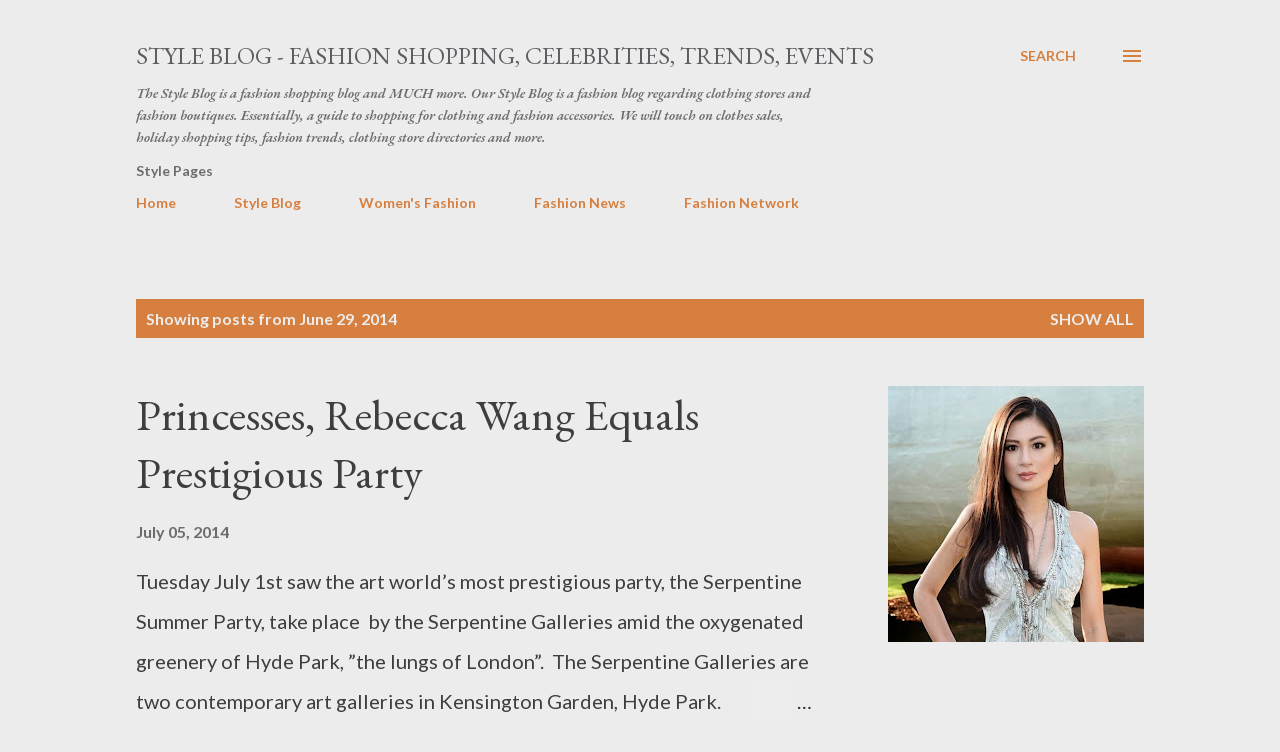

--- FILE ---
content_type: text/html; charset=UTF-8
request_url: https://www.styleblog.org/2014_06_29_archive.html
body_size: 36123
content:
<!DOCTYPE html>
<html dir='ltr' lang='en'>
<head>
<meta content='width=device-width, initial-scale=1' name='viewport'/>
<title>Style Blog - Fashion Shopping, Celebrities, Trends, Events</title>
<meta content='text/html; charset=UTF-8' http-equiv='Content-Type'/>
<!-- Chrome, Firefox OS and Opera -->
<meta content='#ececec' name='theme-color'/>
<!-- Windows Phone -->
<meta content='#ececec' name='msapplication-navbutton-color'/>
<meta content='blogger' name='generator'/>
<link href='https://www.styleblog.org/favicon.ico' rel='icon' type='image/x-icon'/>
<link href='https://www.styleblog.org/2014_06_29_archive.html' rel='canonical'/>
<link rel="alternate" type="application/atom+xml" title="Style Blog - Fashion Shopping, Celebrities, Trends, Events - Atom" href="https://www.styleblog.org/feeds/posts/default" />
<link rel="alternate" type="application/rss+xml" title="Style Blog - Fashion Shopping, Celebrities, Trends, Events - RSS" href="https://www.styleblog.org/feeds/posts/default?alt=rss" />
<link rel="service.post" type="application/atom+xml" title="Style Blog - Fashion Shopping, Celebrities, Trends, Events - Atom" href="https://www.blogger.com/feeds/3194068857115769160/posts/default" />
<!--Can't find substitution for tag [blog.ieCssRetrofitLinks]-->
<meta content='Style Blog is fashion news for the fashionista. News about shoes, handbags, clothing, beauty tips, etc. Discover trends and new brands.' name='description'/>
<meta content='https://www.styleblog.org/2014_06_29_archive.html' property='og:url'/>
<meta content='Style Blog - Fashion Shopping, Celebrities, Trends, Events' property='og:title'/>
<meta content='Style Blog is fashion news for the fashionista. News about shoes, handbags, clothing, beauty tips, etc. Discover trends and new brands.' property='og:description'/>
<meta content='https://blogger.googleusercontent.com/img/b/R29vZ2xl/AVvXsEjPYuuYsFWhyphenhyphenUEpSkj7bw0b5YUB9Lbprao-gfEJicF4FNeUmVwExXNoT4DX0AfkB9bQgzo5gI0PBaP6xbsY1RRxCma3ZUv6S5V0wfbhdvEGqRRNiWSe8Y17IktSwGwa8YNntHloCxyHBqY/w1200-h630-p-k-no-nu/rebecca-wang-serpantine-summer-party-2014.jpg' property='og:image'/>
<style type='text/css'>@font-face{font-family:'EB Garamond';font-style:italic;font-weight:600;font-display:swap;src:url(//fonts.gstatic.com/s/ebgaramond/v32/SlGFmQSNjdsmc35JDF1K5GRwUjcdlttVFm-rI7diR79wU6i1hGFJRvzr2Q.woff2)format('woff2');unicode-range:U+0460-052F,U+1C80-1C8A,U+20B4,U+2DE0-2DFF,U+A640-A69F,U+FE2E-FE2F;}@font-face{font-family:'EB Garamond';font-style:italic;font-weight:600;font-display:swap;src:url(//fonts.gstatic.com/s/ebgaramond/v32/SlGFmQSNjdsmc35JDF1K5GRwUjcdlttVFm-rI7diR795U6i1hGFJRvzr2Q.woff2)format('woff2');unicode-range:U+0301,U+0400-045F,U+0490-0491,U+04B0-04B1,U+2116;}@font-face{font-family:'EB Garamond';font-style:italic;font-weight:600;font-display:swap;src:url(//fonts.gstatic.com/s/ebgaramond/v32/SlGFmQSNjdsmc35JDF1K5GRwUjcdlttVFm-rI7diR79xU6i1hGFJRvzr2Q.woff2)format('woff2');unicode-range:U+1F00-1FFF;}@font-face{font-family:'EB Garamond';font-style:italic;font-weight:600;font-display:swap;src:url(//fonts.gstatic.com/s/ebgaramond/v32/SlGFmQSNjdsmc35JDF1K5GRwUjcdlttVFm-rI7diR79-U6i1hGFJRvzr2Q.woff2)format('woff2');unicode-range:U+0370-0377,U+037A-037F,U+0384-038A,U+038C,U+038E-03A1,U+03A3-03FF;}@font-face{font-family:'EB Garamond';font-style:italic;font-weight:600;font-display:swap;src:url(//fonts.gstatic.com/s/ebgaramond/v32/SlGFmQSNjdsmc35JDF1K5GRwUjcdlttVFm-rI7diR79yU6i1hGFJRvzr2Q.woff2)format('woff2');unicode-range:U+0102-0103,U+0110-0111,U+0128-0129,U+0168-0169,U+01A0-01A1,U+01AF-01B0,U+0300-0301,U+0303-0304,U+0308-0309,U+0323,U+0329,U+1EA0-1EF9,U+20AB;}@font-face{font-family:'EB Garamond';font-style:italic;font-weight:600;font-display:swap;src:url(//fonts.gstatic.com/s/ebgaramond/v32/SlGFmQSNjdsmc35JDF1K5GRwUjcdlttVFm-rI7diR79zU6i1hGFJRvzr2Q.woff2)format('woff2');unicode-range:U+0100-02BA,U+02BD-02C5,U+02C7-02CC,U+02CE-02D7,U+02DD-02FF,U+0304,U+0308,U+0329,U+1D00-1DBF,U+1E00-1E9F,U+1EF2-1EFF,U+2020,U+20A0-20AB,U+20AD-20C0,U+2113,U+2C60-2C7F,U+A720-A7FF;}@font-face{font-family:'EB Garamond';font-style:italic;font-weight:600;font-display:swap;src:url(//fonts.gstatic.com/s/ebgaramond/v32/SlGFmQSNjdsmc35JDF1K5GRwUjcdlttVFm-rI7diR799U6i1hGFJRvw.woff2)format('woff2');unicode-range:U+0000-00FF,U+0131,U+0152-0153,U+02BB-02BC,U+02C6,U+02DA,U+02DC,U+0304,U+0308,U+0329,U+2000-206F,U+20AC,U+2122,U+2191,U+2193,U+2212,U+2215,U+FEFF,U+FFFD;}@font-face{font-family:'EB Garamond';font-style:normal;font-weight:400;font-display:swap;src:url(//fonts.gstatic.com/s/ebgaramond/v32/SlGDmQSNjdsmc35JDF1K5E55YMjF_7DPuGi-6_RkCY9_WamXgHlIbvw.woff2)format('woff2');unicode-range:U+0460-052F,U+1C80-1C8A,U+20B4,U+2DE0-2DFF,U+A640-A69F,U+FE2E-FE2F;}@font-face{font-family:'EB Garamond';font-style:normal;font-weight:400;font-display:swap;src:url(//fonts.gstatic.com/s/ebgaramond/v32/SlGDmQSNjdsmc35JDF1K5E55YMjF_7DPuGi-6_RkAI9_WamXgHlIbvw.woff2)format('woff2');unicode-range:U+0301,U+0400-045F,U+0490-0491,U+04B0-04B1,U+2116;}@font-face{font-family:'EB Garamond';font-style:normal;font-weight:400;font-display:swap;src:url(//fonts.gstatic.com/s/ebgaramond/v32/SlGDmQSNjdsmc35JDF1K5E55YMjF_7DPuGi-6_RkCI9_WamXgHlIbvw.woff2)format('woff2');unicode-range:U+1F00-1FFF;}@font-face{font-family:'EB Garamond';font-style:normal;font-weight:400;font-display:swap;src:url(//fonts.gstatic.com/s/ebgaramond/v32/SlGDmQSNjdsmc35JDF1K5E55YMjF_7DPuGi-6_RkB49_WamXgHlIbvw.woff2)format('woff2');unicode-range:U+0370-0377,U+037A-037F,U+0384-038A,U+038C,U+038E-03A1,U+03A3-03FF;}@font-face{font-family:'EB Garamond';font-style:normal;font-weight:400;font-display:swap;src:url(//fonts.gstatic.com/s/ebgaramond/v32/SlGDmQSNjdsmc35JDF1K5E55YMjF_7DPuGi-6_RkC49_WamXgHlIbvw.woff2)format('woff2');unicode-range:U+0102-0103,U+0110-0111,U+0128-0129,U+0168-0169,U+01A0-01A1,U+01AF-01B0,U+0300-0301,U+0303-0304,U+0308-0309,U+0323,U+0329,U+1EA0-1EF9,U+20AB;}@font-face{font-family:'EB Garamond';font-style:normal;font-weight:400;font-display:swap;src:url(//fonts.gstatic.com/s/ebgaramond/v32/SlGDmQSNjdsmc35JDF1K5E55YMjF_7DPuGi-6_RkCo9_WamXgHlIbvw.woff2)format('woff2');unicode-range:U+0100-02BA,U+02BD-02C5,U+02C7-02CC,U+02CE-02D7,U+02DD-02FF,U+0304,U+0308,U+0329,U+1D00-1DBF,U+1E00-1E9F,U+1EF2-1EFF,U+2020,U+20A0-20AB,U+20AD-20C0,U+2113,U+2C60-2C7F,U+A720-A7FF;}@font-face{font-family:'EB Garamond';font-style:normal;font-weight:400;font-display:swap;src:url(//fonts.gstatic.com/s/ebgaramond/v32/SlGDmQSNjdsmc35JDF1K5E55YMjF_7DPuGi-6_RkBI9_WamXgHlI.woff2)format('woff2');unicode-range:U+0000-00FF,U+0131,U+0152-0153,U+02BB-02BC,U+02C6,U+02DA,U+02DC,U+0304,U+0308,U+0329,U+2000-206F,U+20AC,U+2122,U+2191,U+2193,U+2212,U+2215,U+FEFF,U+FFFD;}@font-face{font-family:'Lato';font-style:normal;font-weight:400;font-display:swap;src:url(//fonts.gstatic.com/s/lato/v25/S6uyw4BMUTPHjxAwXiWtFCfQ7A.woff2)format('woff2');unicode-range:U+0100-02BA,U+02BD-02C5,U+02C7-02CC,U+02CE-02D7,U+02DD-02FF,U+0304,U+0308,U+0329,U+1D00-1DBF,U+1E00-1E9F,U+1EF2-1EFF,U+2020,U+20A0-20AB,U+20AD-20C0,U+2113,U+2C60-2C7F,U+A720-A7FF;}@font-face{font-family:'Lato';font-style:normal;font-weight:400;font-display:swap;src:url(//fonts.gstatic.com/s/lato/v25/S6uyw4BMUTPHjx4wXiWtFCc.woff2)format('woff2');unicode-range:U+0000-00FF,U+0131,U+0152-0153,U+02BB-02BC,U+02C6,U+02DA,U+02DC,U+0304,U+0308,U+0329,U+2000-206F,U+20AC,U+2122,U+2191,U+2193,U+2212,U+2215,U+FEFF,U+FFFD;}@font-face{font-family:'Lato';font-style:normal;font-weight:700;font-display:swap;src:url(//fonts.gstatic.com/s/lato/v25/S6u9w4BMUTPHh6UVSwaPGQ3q5d0N7w.woff2)format('woff2');unicode-range:U+0100-02BA,U+02BD-02C5,U+02C7-02CC,U+02CE-02D7,U+02DD-02FF,U+0304,U+0308,U+0329,U+1D00-1DBF,U+1E00-1E9F,U+1EF2-1EFF,U+2020,U+20A0-20AB,U+20AD-20C0,U+2113,U+2C60-2C7F,U+A720-A7FF;}@font-face{font-family:'Lato';font-style:normal;font-weight:700;font-display:swap;src:url(//fonts.gstatic.com/s/lato/v25/S6u9w4BMUTPHh6UVSwiPGQ3q5d0.woff2)format('woff2');unicode-range:U+0000-00FF,U+0131,U+0152-0153,U+02BB-02BC,U+02C6,U+02DA,U+02DC,U+0304,U+0308,U+0329,U+2000-206F,U+20AC,U+2122,U+2191,U+2193,U+2212,U+2215,U+FEFF,U+FFFD;}@font-face{font-family:'Open Sans';font-style:normal;font-weight:600;font-stretch:100%;font-display:swap;src:url(//fonts.gstatic.com/s/opensans/v44/memSYaGs126MiZpBA-UvWbX2vVnXBbObj2OVZyOOSr4dVJWUgsgH1x4taVIUwaEQbjB_mQ.woff2)format('woff2');unicode-range:U+0460-052F,U+1C80-1C8A,U+20B4,U+2DE0-2DFF,U+A640-A69F,U+FE2E-FE2F;}@font-face{font-family:'Open Sans';font-style:normal;font-weight:600;font-stretch:100%;font-display:swap;src:url(//fonts.gstatic.com/s/opensans/v44/memSYaGs126MiZpBA-UvWbX2vVnXBbObj2OVZyOOSr4dVJWUgsgH1x4kaVIUwaEQbjB_mQ.woff2)format('woff2');unicode-range:U+0301,U+0400-045F,U+0490-0491,U+04B0-04B1,U+2116;}@font-face{font-family:'Open Sans';font-style:normal;font-weight:600;font-stretch:100%;font-display:swap;src:url(//fonts.gstatic.com/s/opensans/v44/memSYaGs126MiZpBA-UvWbX2vVnXBbObj2OVZyOOSr4dVJWUgsgH1x4saVIUwaEQbjB_mQ.woff2)format('woff2');unicode-range:U+1F00-1FFF;}@font-face{font-family:'Open Sans';font-style:normal;font-weight:600;font-stretch:100%;font-display:swap;src:url(//fonts.gstatic.com/s/opensans/v44/memSYaGs126MiZpBA-UvWbX2vVnXBbObj2OVZyOOSr4dVJWUgsgH1x4jaVIUwaEQbjB_mQ.woff2)format('woff2');unicode-range:U+0370-0377,U+037A-037F,U+0384-038A,U+038C,U+038E-03A1,U+03A3-03FF;}@font-face{font-family:'Open Sans';font-style:normal;font-weight:600;font-stretch:100%;font-display:swap;src:url(//fonts.gstatic.com/s/opensans/v44/memSYaGs126MiZpBA-UvWbX2vVnXBbObj2OVZyOOSr4dVJWUgsgH1x4iaVIUwaEQbjB_mQ.woff2)format('woff2');unicode-range:U+0307-0308,U+0590-05FF,U+200C-2010,U+20AA,U+25CC,U+FB1D-FB4F;}@font-face{font-family:'Open Sans';font-style:normal;font-weight:600;font-stretch:100%;font-display:swap;src:url(//fonts.gstatic.com/s/opensans/v44/memSYaGs126MiZpBA-UvWbX2vVnXBbObj2OVZyOOSr4dVJWUgsgH1x5caVIUwaEQbjB_mQ.woff2)format('woff2');unicode-range:U+0302-0303,U+0305,U+0307-0308,U+0310,U+0312,U+0315,U+031A,U+0326-0327,U+032C,U+032F-0330,U+0332-0333,U+0338,U+033A,U+0346,U+034D,U+0391-03A1,U+03A3-03A9,U+03B1-03C9,U+03D1,U+03D5-03D6,U+03F0-03F1,U+03F4-03F5,U+2016-2017,U+2034-2038,U+203C,U+2040,U+2043,U+2047,U+2050,U+2057,U+205F,U+2070-2071,U+2074-208E,U+2090-209C,U+20D0-20DC,U+20E1,U+20E5-20EF,U+2100-2112,U+2114-2115,U+2117-2121,U+2123-214F,U+2190,U+2192,U+2194-21AE,U+21B0-21E5,U+21F1-21F2,U+21F4-2211,U+2213-2214,U+2216-22FF,U+2308-230B,U+2310,U+2319,U+231C-2321,U+2336-237A,U+237C,U+2395,U+239B-23B7,U+23D0,U+23DC-23E1,U+2474-2475,U+25AF,U+25B3,U+25B7,U+25BD,U+25C1,U+25CA,U+25CC,U+25FB,U+266D-266F,U+27C0-27FF,U+2900-2AFF,U+2B0E-2B11,U+2B30-2B4C,U+2BFE,U+3030,U+FF5B,U+FF5D,U+1D400-1D7FF,U+1EE00-1EEFF;}@font-face{font-family:'Open Sans';font-style:normal;font-weight:600;font-stretch:100%;font-display:swap;src:url(//fonts.gstatic.com/s/opensans/v44/memSYaGs126MiZpBA-UvWbX2vVnXBbObj2OVZyOOSr4dVJWUgsgH1x5OaVIUwaEQbjB_mQ.woff2)format('woff2');unicode-range:U+0001-000C,U+000E-001F,U+007F-009F,U+20DD-20E0,U+20E2-20E4,U+2150-218F,U+2190,U+2192,U+2194-2199,U+21AF,U+21E6-21F0,U+21F3,U+2218-2219,U+2299,U+22C4-22C6,U+2300-243F,U+2440-244A,U+2460-24FF,U+25A0-27BF,U+2800-28FF,U+2921-2922,U+2981,U+29BF,U+29EB,U+2B00-2BFF,U+4DC0-4DFF,U+FFF9-FFFB,U+10140-1018E,U+10190-1019C,U+101A0,U+101D0-101FD,U+102E0-102FB,U+10E60-10E7E,U+1D2C0-1D2D3,U+1D2E0-1D37F,U+1F000-1F0FF,U+1F100-1F1AD,U+1F1E6-1F1FF,U+1F30D-1F30F,U+1F315,U+1F31C,U+1F31E,U+1F320-1F32C,U+1F336,U+1F378,U+1F37D,U+1F382,U+1F393-1F39F,U+1F3A7-1F3A8,U+1F3AC-1F3AF,U+1F3C2,U+1F3C4-1F3C6,U+1F3CA-1F3CE,U+1F3D4-1F3E0,U+1F3ED,U+1F3F1-1F3F3,U+1F3F5-1F3F7,U+1F408,U+1F415,U+1F41F,U+1F426,U+1F43F,U+1F441-1F442,U+1F444,U+1F446-1F449,U+1F44C-1F44E,U+1F453,U+1F46A,U+1F47D,U+1F4A3,U+1F4B0,U+1F4B3,U+1F4B9,U+1F4BB,U+1F4BF,U+1F4C8-1F4CB,U+1F4D6,U+1F4DA,U+1F4DF,U+1F4E3-1F4E6,U+1F4EA-1F4ED,U+1F4F7,U+1F4F9-1F4FB,U+1F4FD-1F4FE,U+1F503,U+1F507-1F50B,U+1F50D,U+1F512-1F513,U+1F53E-1F54A,U+1F54F-1F5FA,U+1F610,U+1F650-1F67F,U+1F687,U+1F68D,U+1F691,U+1F694,U+1F698,U+1F6AD,U+1F6B2,U+1F6B9-1F6BA,U+1F6BC,U+1F6C6-1F6CF,U+1F6D3-1F6D7,U+1F6E0-1F6EA,U+1F6F0-1F6F3,U+1F6F7-1F6FC,U+1F700-1F7FF,U+1F800-1F80B,U+1F810-1F847,U+1F850-1F859,U+1F860-1F887,U+1F890-1F8AD,U+1F8B0-1F8BB,U+1F8C0-1F8C1,U+1F900-1F90B,U+1F93B,U+1F946,U+1F984,U+1F996,U+1F9E9,U+1FA00-1FA6F,U+1FA70-1FA7C,U+1FA80-1FA89,U+1FA8F-1FAC6,U+1FACE-1FADC,U+1FADF-1FAE9,U+1FAF0-1FAF8,U+1FB00-1FBFF;}@font-face{font-family:'Open Sans';font-style:normal;font-weight:600;font-stretch:100%;font-display:swap;src:url(//fonts.gstatic.com/s/opensans/v44/memSYaGs126MiZpBA-UvWbX2vVnXBbObj2OVZyOOSr4dVJWUgsgH1x4vaVIUwaEQbjB_mQ.woff2)format('woff2');unicode-range:U+0102-0103,U+0110-0111,U+0128-0129,U+0168-0169,U+01A0-01A1,U+01AF-01B0,U+0300-0301,U+0303-0304,U+0308-0309,U+0323,U+0329,U+1EA0-1EF9,U+20AB;}@font-face{font-family:'Open Sans';font-style:normal;font-weight:600;font-stretch:100%;font-display:swap;src:url(//fonts.gstatic.com/s/opensans/v44/memSYaGs126MiZpBA-UvWbX2vVnXBbObj2OVZyOOSr4dVJWUgsgH1x4uaVIUwaEQbjB_mQ.woff2)format('woff2');unicode-range:U+0100-02BA,U+02BD-02C5,U+02C7-02CC,U+02CE-02D7,U+02DD-02FF,U+0304,U+0308,U+0329,U+1D00-1DBF,U+1E00-1E9F,U+1EF2-1EFF,U+2020,U+20A0-20AB,U+20AD-20C0,U+2113,U+2C60-2C7F,U+A720-A7FF;}@font-face{font-family:'Open Sans';font-style:normal;font-weight:600;font-stretch:100%;font-display:swap;src:url(//fonts.gstatic.com/s/opensans/v44/memSYaGs126MiZpBA-UvWbX2vVnXBbObj2OVZyOOSr4dVJWUgsgH1x4gaVIUwaEQbjA.woff2)format('woff2');unicode-range:U+0000-00FF,U+0131,U+0152-0153,U+02BB-02BC,U+02C6,U+02DA,U+02DC,U+0304,U+0308,U+0329,U+2000-206F,U+20AC,U+2122,U+2191,U+2193,U+2212,U+2215,U+FEFF,U+FFFD;}</style>
<style id='page-skin-1' type='text/css'><!--
/*! normalize.css v3.0.1 | MIT License | git.io/normalize */html{font-family:sans-serif;-ms-text-size-adjust:100%;-webkit-text-size-adjust:100%}body{margin:0}article,aside,details,figcaption,figure,footer,header,hgroup,main,nav,section,summary{display:block}audio,canvas,progress,video{display:inline-block;vertical-align:baseline}audio:not([controls]){display:none;height:0}[hidden],template{display:none}a{background:transparent}a:active,a:hover{outline:0}abbr[title]{border-bottom:1px dotted}b,strong{font-weight:bold}dfn{font-style:italic}h1{font-size:2em;margin:.67em 0}mark{background:#ff0;color:#000}small{font-size:80%}sub,sup{font-size:75%;line-height:0;position:relative;vertical-align:baseline}sup{top:-0.5em}sub{bottom:-0.25em}img{border:0}svg:not(:root){overflow:hidden}figure{margin:1em 40px}hr{-moz-box-sizing:content-box;box-sizing:content-box;height:0}pre{overflow:auto}code,kbd,pre,samp{font-family:monospace,monospace;font-size:1em}button,input,optgroup,select,textarea{color:inherit;font:inherit;margin:0}button{overflow:visible}button,select{text-transform:none}button,html input[type="button"],input[type="reset"],input[type="submit"]{-webkit-appearance:button;cursor:pointer}button[disabled],html input[disabled]{cursor:default}button::-moz-focus-inner,input::-moz-focus-inner{border:0;padding:0}input{line-height:normal}input[type="checkbox"],input[type="radio"]{box-sizing:border-box;padding:0}input[type="number"]::-webkit-inner-spin-button,input[type="number"]::-webkit-outer-spin-button{height:auto}input[type="search"]{-webkit-appearance:textfield;-moz-box-sizing:content-box;-webkit-box-sizing:content-box;box-sizing:content-box}input[type="search"]::-webkit-search-cancel-button,input[type="search"]::-webkit-search-decoration{-webkit-appearance:none}fieldset{border:1px solid #c0c0c0;margin:0 2px;padding:.35em .625em .75em}legend{border:0;padding:0}textarea{overflow:auto}optgroup{font-weight:bold}table{border-collapse:collapse;border-spacing:0}td,th{padding:0}
body{
overflow-wrap:break-word;
word-break:break-word;
word-wrap:break-word
}
.hidden{
display:none
}
.invisible{
visibility:hidden
}
.container::after,.float-container::after{
clear:both;
content:"";
display:table
}
.clearboth{
clear:both
}
#comments .comment .comment-actions,.subscribe-popup .FollowByEmail .follow-by-email-submit,.widget.Profile .profile-link{
background:0 0;
border:0;
box-shadow:none;
color:#d67f3f;
cursor:pointer;
font-size:14px;
font-weight:700;
outline:0;
text-decoration:none;
text-transform:uppercase;
width:auto
}
.dim-overlay{
background-color:rgba(0,0,0,.54);
height:100vh;
left:0;
position:fixed;
top:0;
width:100%
}
#sharing-dim-overlay{
background-color:transparent
}
input::-ms-clear{
display:none
}
.blogger-logo,.svg-icon-24.blogger-logo{
fill:#ff9800;
opacity:1
}
.loading-spinner-large{
-webkit-animation:mspin-rotate 1.568s infinite linear;
animation:mspin-rotate 1.568s infinite linear;
height:48px;
overflow:hidden;
position:absolute;
width:48px;
z-index:200
}
.loading-spinner-large>div{
-webkit-animation:mspin-revrot 5332ms infinite steps(4);
animation:mspin-revrot 5332ms infinite steps(4)
}
.loading-spinner-large>div>div{
-webkit-animation:mspin-singlecolor-large-film 1333ms infinite steps(81);
animation:mspin-singlecolor-large-film 1333ms infinite steps(81);
background-size:100%;
height:48px;
width:3888px
}
.mspin-black-large>div>div,.mspin-grey_54-large>div>div{
background-image:url(https://www.blogblog.com/indie/mspin_black_large.svg)
}
.mspin-white-large>div>div{
background-image:url(https://www.blogblog.com/indie/mspin_white_large.svg)
}
.mspin-grey_54-large{
opacity:.54
}
@-webkit-keyframes mspin-singlecolor-large-film{
from{
-webkit-transform:translateX(0);
transform:translateX(0)
}
to{
-webkit-transform:translateX(-3888px);
transform:translateX(-3888px)
}
}
@keyframes mspin-singlecolor-large-film{
from{
-webkit-transform:translateX(0);
transform:translateX(0)
}
to{
-webkit-transform:translateX(-3888px);
transform:translateX(-3888px)
}
}
@-webkit-keyframes mspin-rotate{
from{
-webkit-transform:rotate(0);
transform:rotate(0)
}
to{
-webkit-transform:rotate(360deg);
transform:rotate(360deg)
}
}
@keyframes mspin-rotate{
from{
-webkit-transform:rotate(0);
transform:rotate(0)
}
to{
-webkit-transform:rotate(360deg);
transform:rotate(360deg)
}
}
@-webkit-keyframes mspin-revrot{
from{
-webkit-transform:rotate(0);
transform:rotate(0)
}
to{
-webkit-transform:rotate(-360deg);
transform:rotate(-360deg)
}
}
@keyframes mspin-revrot{
from{
-webkit-transform:rotate(0);
transform:rotate(0)
}
to{
-webkit-transform:rotate(-360deg);
transform:rotate(-360deg)
}
}
.skip-navigation{
background-color:#fff;
box-sizing:border-box;
color:#000;
display:block;
height:0;
left:0;
line-height:50px;
overflow:hidden;
padding-top:0;
position:fixed;
text-align:center;
top:0;
-webkit-transition:box-shadow .3s,height .3s,padding-top .3s;
transition:box-shadow .3s,height .3s,padding-top .3s;
width:100%;
z-index:900
}
.skip-navigation:focus{
box-shadow:0 4px 5px 0 rgba(0,0,0,.14),0 1px 10px 0 rgba(0,0,0,.12),0 2px 4px -1px rgba(0,0,0,.2);
height:50px
}
#main{
outline:0
}
.main-heading{
position:absolute;
clip:rect(1px,1px,1px,1px);
padding:0;
border:0;
height:1px;
width:1px;
overflow:hidden
}
.Attribution{
margin-top:1em;
text-align:center
}
.Attribution .blogger img,.Attribution .blogger svg{
vertical-align:bottom
}
.Attribution .blogger img{
margin-right:.5em
}
.Attribution div{
line-height:24px;
margin-top:.5em
}
.Attribution .copyright,.Attribution .image-attribution{
font-size:.7em;
margin-top:1.5em
}
.BLOG_mobile_video_class{
display:none
}
.bg-photo{
background-attachment:scroll!important
}
body .CSS_LIGHTBOX{
z-index:900
}
.extendable .show-less,.extendable .show-more{
border-color:#d67f3f;
color:#d67f3f;
margin-top:8px
}
.extendable .show-less.hidden,.extendable .show-more.hidden{
display:none
}
.inline-ad{
display:none;
max-width:100%;
overflow:hidden
}
.adsbygoogle{
display:block
}
#cookieChoiceInfo{
bottom:0;
top:auto
}
iframe.b-hbp-video{
border:0
}
.post-body img{
max-width:100%
}
.post-body iframe{
max-width:100%
}
.post-body a[imageanchor="1"]{
display:inline-block
}
.byline{
margin-right:1em
}
.byline:last-child{
margin-right:0
}
.link-copied-dialog{
max-width:520px;
outline:0
}
.link-copied-dialog .modal-dialog-buttons{
margin-top:8px
}
.link-copied-dialog .goog-buttonset-default{
background:0 0;
border:0
}
.link-copied-dialog .goog-buttonset-default:focus{
outline:0
}
.paging-control-container{
margin-bottom:16px
}
.paging-control-container .paging-control{
display:inline-block
}
.paging-control-container .comment-range-text::after,.paging-control-container .paging-control{
color:#d67f3f
}
.paging-control-container .comment-range-text,.paging-control-container .paging-control{
margin-right:8px
}
.paging-control-container .comment-range-text::after,.paging-control-container .paging-control::after{
content:"\b7";
cursor:default;
padding-left:8px;
pointer-events:none
}
.paging-control-container .comment-range-text:last-child::after,.paging-control-container .paging-control:last-child::after{
content:none
}
.byline.reactions iframe{
height:20px
}
.b-notification{
color:#000;
background-color:#fff;
border-bottom:solid 1px #000;
box-sizing:border-box;
padding:16px 32px;
text-align:center
}
.b-notification.visible{
-webkit-transition:margin-top .3s cubic-bezier(.4,0,.2,1);
transition:margin-top .3s cubic-bezier(.4,0,.2,1)
}
.b-notification.invisible{
position:absolute
}
.b-notification-close{
position:absolute;
right:8px;
top:8px
}
.no-posts-message{
line-height:40px;
text-align:center
}
@media screen and (max-width:968px){
body.item-view .post-body a[imageanchor="1"][style*="float: left;"],body.item-view .post-body a[imageanchor="1"][style*="float: right;"]{
float:none!important;
clear:none!important
}
body.item-view .post-body a[imageanchor="1"] img{
display:block;
height:auto;
margin:0 auto
}
body.item-view .post-body>.separator:first-child>a[imageanchor="1"]:first-child{
margin-top:20px
}
.post-body a[imageanchor]{
display:block
}
body.item-view .post-body a[imageanchor="1"]{
margin-left:0!important;
margin-right:0!important
}
body.item-view .post-body a[imageanchor="1"]+a[imageanchor="1"]{
margin-top:16px
}
}
.item-control{
display:none
}
#comments{
border-top:1px dashed rgba(0,0,0,.54);
margin-top:20px;
padding:20px
}
#comments .comment-thread ol{
margin:0;
padding-left:0;
padding-left:0
}
#comments .comment .comment-replybox-single,#comments .comment-thread .comment-replies{
margin-left:60px
}
#comments .comment-thread .thread-count{
display:none
}
#comments .comment{
list-style-type:none;
padding:0 0 30px;
position:relative
}
#comments .comment .comment{
padding-bottom:8px
}
.comment .avatar-image-container{
position:absolute
}
.comment .avatar-image-container img{
border-radius:50%
}
.avatar-image-container svg,.comment .avatar-image-container .avatar-icon{
border-radius:50%;
border:solid 1px #d67f3f;
box-sizing:border-box;
fill:#d67f3f;
height:35px;
margin:0;
padding:7px;
width:35px
}
.comment .comment-block{
margin-top:10px;
margin-left:60px;
padding-bottom:0
}
#comments .comment-author-header-wrapper{
margin-left:40px
}
#comments .comment .thread-expanded .comment-block{
padding-bottom:20px
}
#comments .comment .comment-header .user,#comments .comment .comment-header .user a{
color:#292929;
font-style:normal;
font-weight:700
}
#comments .comment .comment-actions{
bottom:0;
margin-bottom:15px;
position:absolute
}
#comments .comment .comment-actions>*{
margin-right:8px
}
#comments .comment .comment-header .datetime{
bottom:0;
color:rgba(0,0,0,0.54);
display:inline-block;
font-size:13px;
font-style:italic;
margin-left:8px
}
#comments .comment .comment-footer .comment-timestamp a,#comments .comment .comment-header .datetime a{
color:rgba(0,0,0,0.54)
}
#comments .comment .comment-content,.comment .comment-body{
margin-top:12px;
word-break:break-word
}
.comment-body{
margin-bottom:12px
}
#comments.embed[data-num-comments="0"]{
border:0;
margin-top:0;
padding-top:0
}
#comments.embed[data-num-comments="0"] #comment-post-message,#comments.embed[data-num-comments="0"] div.comment-form>p,#comments.embed[data-num-comments="0"] p.comment-footer{
display:none
}
#comment-editor-src{
display:none
}
.comments .comments-content .loadmore.loaded{
max-height:0;
opacity:0;
overflow:hidden
}
.extendable .remaining-items{
height:0;
overflow:hidden;
-webkit-transition:height .3s cubic-bezier(.4,0,.2,1);
transition:height .3s cubic-bezier(.4,0,.2,1)
}
.extendable .remaining-items.expanded{
height:auto
}
.svg-icon-24,.svg-icon-24-button{
cursor:pointer;
height:24px;
width:24px;
min-width:24px
}
.touch-icon{
margin:-12px;
padding:12px
}
.touch-icon:active,.touch-icon:focus{
background-color:rgba(153,153,153,.4);
border-radius:50%
}
svg:not(:root).touch-icon{
overflow:visible
}
html[dir=rtl] .rtl-reversible-icon{
-webkit-transform:scaleX(-1);
-ms-transform:scaleX(-1);
transform:scaleX(-1)
}
.svg-icon-24-button,.touch-icon-button{
background:0 0;
border:0;
margin:0;
outline:0;
padding:0
}
.touch-icon-button .touch-icon:active,.touch-icon-button .touch-icon:focus{
background-color:transparent
}
.touch-icon-button:active .touch-icon,.touch-icon-button:focus .touch-icon{
background-color:rgba(153,153,153,.4);
border-radius:50%
}
.Profile .default-avatar-wrapper .avatar-icon{
border-radius:50%;
border:solid 1px #000000;
box-sizing:border-box;
fill:#000000;
margin:0
}
.Profile .individual .default-avatar-wrapper .avatar-icon{
padding:25px
}
.Profile .individual .avatar-icon,.Profile .individual .profile-img{
height:120px;
width:120px
}
.Profile .team .default-avatar-wrapper .avatar-icon{
padding:8px
}
.Profile .team .avatar-icon,.Profile .team .default-avatar-wrapper,.Profile .team .profile-img{
height:40px;
width:40px
}
.snippet-container{
margin:0;
position:relative;
overflow:hidden
}
.snippet-fade{
bottom:0;
box-sizing:border-box;
position:absolute;
width:96px
}
.snippet-fade{
right:0
}
.snippet-fade:after{
content:"\2026"
}
.snippet-fade:after{
float:right
}
.post-bottom{
-webkit-box-align:center;
-webkit-align-items:center;
-ms-flex-align:center;
align-items:center;
display:-webkit-box;
display:-webkit-flex;
display:-ms-flexbox;
display:flex;
-webkit-flex-wrap:wrap;
-ms-flex-wrap:wrap;
flex-wrap:wrap
}
.post-footer{
-webkit-box-flex:1;
-webkit-flex:1 1 auto;
-ms-flex:1 1 auto;
flex:1 1 auto;
-webkit-flex-wrap:wrap;
-ms-flex-wrap:wrap;
flex-wrap:wrap;
-webkit-box-ordinal-group:2;
-webkit-order:1;
-ms-flex-order:1;
order:1
}
.post-footer>*{
-webkit-box-flex:0;
-webkit-flex:0 1 auto;
-ms-flex:0 1 auto;
flex:0 1 auto
}
.post-footer .byline:last-child{
margin-right:1em
}
.jump-link{
-webkit-box-flex:0;
-webkit-flex:0 0 auto;
-ms-flex:0 0 auto;
flex:0 0 auto;
-webkit-box-ordinal-group:3;
-webkit-order:2;
-ms-flex-order:2;
order:2
}
.centered-top-container.sticky{
left:0;
position:fixed;
right:0;
top:0;
width:auto;
z-index:8;
-webkit-transition-property:opacity,-webkit-transform;
transition-property:opacity,-webkit-transform;
transition-property:transform,opacity;
transition-property:transform,opacity,-webkit-transform;
-webkit-transition-duration:.2s;
transition-duration:.2s;
-webkit-transition-timing-function:cubic-bezier(.4,0,.2,1);
transition-timing-function:cubic-bezier(.4,0,.2,1)
}
.centered-top-placeholder{
display:none
}
.collapsed-header .centered-top-placeholder{
display:block
}
.centered-top-container .Header .replaced h1,.centered-top-placeholder .Header .replaced h1{
display:none
}
.centered-top-container.sticky .Header .replaced h1{
display:block
}
.centered-top-container.sticky .Header .header-widget{
background:0 0
}
.centered-top-container.sticky .Header .header-image-wrapper{
display:none
}
.centered-top-container img,.centered-top-placeholder img{
max-width:100%
}
.collapsible{
-webkit-transition:height .3s cubic-bezier(.4,0,.2,1);
transition:height .3s cubic-bezier(.4,0,.2,1)
}
.collapsible,.collapsible>summary{
display:block;
overflow:hidden
}
.collapsible>:not(summary){
display:none
}
.collapsible[open]>:not(summary){
display:block
}
.collapsible:focus,.collapsible>summary:focus{
outline:0
}
.collapsible>summary{
cursor:pointer;
display:block;
padding:0
}
.collapsible:focus>summary,.collapsible>summary:focus{
background-color:transparent
}
.collapsible>summary::-webkit-details-marker{
display:none
}
.collapsible-title{
-webkit-box-align:center;
-webkit-align-items:center;
-ms-flex-align:center;
align-items:center;
display:-webkit-box;
display:-webkit-flex;
display:-ms-flexbox;
display:flex
}
.collapsible-title .title{
-webkit-box-flex:1;
-webkit-flex:1 1 auto;
-ms-flex:1 1 auto;
flex:1 1 auto;
-webkit-box-ordinal-group:1;
-webkit-order:0;
-ms-flex-order:0;
order:0;
overflow:hidden;
text-overflow:ellipsis;
white-space:nowrap
}
.collapsible-title .chevron-down,.collapsible[open] .collapsible-title .chevron-up{
display:block
}
.collapsible-title .chevron-up,.collapsible[open] .collapsible-title .chevron-down{
display:none
}
.overflowable-container{
max-height:48px;
overflow:hidden;
position:relative
}
.overflow-button{
cursor:pointer
}
#overflowable-dim-overlay{
background:0 0
}
.overflow-popup{
box-shadow:0 2px 2px 0 rgba(0,0,0,.14),0 3px 1px -2px rgba(0,0,0,.2),0 1px 5px 0 rgba(0,0,0,.12);
background-color:#ececec;
left:0;
max-width:calc(100% - 32px);
position:absolute;
top:0;
visibility:hidden;
z-index:101
}
.overflow-popup ul{
list-style:none
}
.overflow-popup .tabs li,.overflow-popup li{
display:block;
height:auto
}
.overflow-popup .tabs li{
padding-left:0;
padding-right:0
}
.overflow-button.hidden,.overflow-popup .tabs li.hidden,.overflow-popup li.hidden{
display:none
}
.ripple{
position:relative
}
.ripple>*{
z-index:1
}
.splash-wrapper{
bottom:0;
left:0;
overflow:hidden;
pointer-events:none;
position:absolute;
right:0;
top:0;
z-index:0
}
.splash{
background:#ccc;
border-radius:100%;
display:block;
opacity:.6;
position:absolute;
-webkit-transform:scale(0);
-ms-transform:scale(0);
transform:scale(0)
}
.splash.animate{
-webkit-animation:ripple-effect .4s linear;
animation:ripple-effect .4s linear
}
@-webkit-keyframes ripple-effect{
100%{
opacity:0;
-webkit-transform:scale(2.5);
transform:scale(2.5)
}
}
@keyframes ripple-effect{
100%{
opacity:0;
-webkit-transform:scale(2.5);
transform:scale(2.5)
}
}
.search{
display:-webkit-box;
display:-webkit-flex;
display:-ms-flexbox;
display:flex;
line-height:24px;
width:24px
}
.search.focused{
width:100%
}
.search.focused .section{
width:100%
}
.search form{
z-index:101
}
.search h3{
display:none
}
.search form{
display:-webkit-box;
display:-webkit-flex;
display:-ms-flexbox;
display:flex;
-webkit-box-flex:1;
-webkit-flex:1 0 0;
-ms-flex:1 0 0px;
flex:1 0 0;
border-bottom:solid 1px transparent;
padding-bottom:8px
}
.search form>*{
display:none
}
.search.focused form>*{
display:block
}
.search .search-input label{
display:none
}
.centered-top-placeholder.cloned .search form{
z-index:30
}
.search.focused form{
border-color:#292929;
position:relative;
width:auto
}
.collapsed-header .centered-top-container .search.focused form{
border-bottom-color:transparent
}
.search-expand{
-webkit-box-flex:0;
-webkit-flex:0 0 auto;
-ms-flex:0 0 auto;
flex:0 0 auto
}
.search-expand-text{
display:none
}
.search-close{
display:inline;
vertical-align:middle
}
.search-input{
-webkit-box-flex:1;
-webkit-flex:1 0 1px;
-ms-flex:1 0 1px;
flex:1 0 1px
}
.search-input input{
background:0 0;
border:0;
box-sizing:border-box;
color:#292929;
display:inline-block;
outline:0;
width:calc(100% - 48px)
}
.search-input input.no-cursor{
color:transparent;
text-shadow:0 0 0 #292929
}
.collapsed-header .centered-top-container .search-action,.collapsed-header .centered-top-container .search-input input{
color:#292929
}
.collapsed-header .centered-top-container .search-input input.no-cursor{
color:transparent;
text-shadow:0 0 0 #292929
}
.collapsed-header .centered-top-container .search-input input.no-cursor:focus,.search-input input.no-cursor:focus{
outline:0
}
.search-focused>*{
visibility:hidden
}
.search-focused .search,.search-focused .search-icon{
visibility:visible
}
.search.focused .search-action{
display:block
}
.search.focused .search-action:disabled{
opacity:.3
}
.sidebar-container{
background-color:#f7f7f7;
max-width:320px;
overflow-y:auto;
-webkit-transition-property:-webkit-transform;
transition-property:-webkit-transform;
transition-property:transform;
transition-property:transform,-webkit-transform;
-webkit-transition-duration:.3s;
transition-duration:.3s;
-webkit-transition-timing-function:cubic-bezier(0,0,.2,1);
transition-timing-function:cubic-bezier(0,0,.2,1);
width:320px;
z-index:101;
-webkit-overflow-scrolling:touch
}
.sidebar-container .navigation{
line-height:0;
padding:16px
}
.sidebar-container .sidebar-back{
cursor:pointer
}
.sidebar-container .widget{
background:0 0;
margin:0 16px;
padding:16px 0
}
.sidebar-container .widget .title{
color:#000000;
margin:0
}
.sidebar-container .widget ul{
list-style:none;
margin:0;
padding:0
}
.sidebar-container .widget ul ul{
margin-left:1em
}
.sidebar-container .widget li{
font-size:16px;
line-height:normal
}
.sidebar-container .widget+.widget{
border-top:1px dashed #000000
}
.BlogArchive li{
margin:16px 0
}
.BlogArchive li:last-child{
margin-bottom:0
}
.Label li a{
display:inline-block
}
.BlogArchive .post-count,.Label .label-count{
float:right;
margin-left:.25em
}
.BlogArchive .post-count::before,.Label .label-count::before{
content:"("
}
.BlogArchive .post-count::after,.Label .label-count::after{
content:")"
}
.widget.Translate .skiptranslate>div{
display:block!important
}
.widget.Profile .profile-link{
display:-webkit-box;
display:-webkit-flex;
display:-ms-flexbox;
display:flex
}
.widget.Profile .team-member .default-avatar-wrapper,.widget.Profile .team-member .profile-img{
-webkit-box-flex:0;
-webkit-flex:0 0 auto;
-ms-flex:0 0 auto;
flex:0 0 auto;
margin-right:1em
}
.widget.Profile .individual .profile-link{
-webkit-box-orient:vertical;
-webkit-box-direction:normal;
-webkit-flex-direction:column;
-ms-flex-direction:column;
flex-direction:column
}
.widget.Profile .team .profile-link .profile-name{
-webkit-align-self:center;
-ms-flex-item-align:center;
align-self:center;
display:block;
-webkit-box-flex:1;
-webkit-flex:1 1 auto;
-ms-flex:1 1 auto;
flex:1 1 auto
}
.dim-overlay{
background-color:rgba(0,0,0,.54);
z-index:100
}
body.sidebar-visible{
overflow-y:hidden
}
@media screen and (max-width:1619px){
.sidebar-container{
bottom:0;
position:fixed;
top:0;
left:auto;
right:0
}
.sidebar-container.sidebar-invisible{
-webkit-transition-timing-function:cubic-bezier(.4,0,.6,1);
transition-timing-function:cubic-bezier(.4,0,.6,1);
-webkit-transform:translateX(320px);
-ms-transform:translateX(320px);
transform:translateX(320px)
}
}
.dialog{
box-shadow:0 2px 2px 0 rgba(0,0,0,.14),0 3px 1px -2px rgba(0,0,0,.2),0 1px 5px 0 rgba(0,0,0,.12);
background:#ececec;
box-sizing:border-box;
color:#292929;
padding:30px;
position:fixed;
text-align:center;
width:calc(100% - 24px);
z-index:101
}
.dialog input[type=email],.dialog input[type=text]{
background-color:transparent;
border:0;
border-bottom:solid 1px rgba(41,41,41,.12);
color:#292929;
display:block;
font-family:Lato, sans-serif;
font-size:16px;
line-height:24px;
margin:auto;
padding-bottom:7px;
outline:0;
text-align:center;
width:100%
}
.dialog input[type=email]::-webkit-input-placeholder,.dialog input[type=text]::-webkit-input-placeholder{
color:#292929
}
.dialog input[type=email]::-moz-placeholder,.dialog input[type=text]::-moz-placeholder{
color:#292929
}
.dialog input[type=email]:-ms-input-placeholder,.dialog input[type=text]:-ms-input-placeholder{
color:#292929
}
.dialog input[type=email]::-ms-input-placeholder,.dialog input[type=text]::-ms-input-placeholder{
color:#292929
}
.dialog input[type=email]::placeholder,.dialog input[type=text]::placeholder{
color:#292929
}
.dialog input[type=email]:focus,.dialog input[type=text]:focus{
border-bottom:solid 2px #d67f3f;
padding-bottom:6px
}
.dialog input.no-cursor{
color:transparent;
text-shadow:0 0 0 #292929
}
.dialog input.no-cursor:focus{
outline:0
}
.dialog input.no-cursor:focus{
outline:0
}
.dialog input[type=submit]{
font-family:Lato, sans-serif
}
.dialog .goog-buttonset-default{
color:#d67f3f
}
.subscribe-popup{
max-width:364px
}
.subscribe-popup h3{
color:#ffffff;
font-size:1.8em;
margin-top:0
}
.subscribe-popup .FollowByEmail h3{
display:none
}
.subscribe-popup .FollowByEmail .follow-by-email-submit{
color:#d67f3f;
display:inline-block;
margin:0 auto;
margin-top:24px;
width:auto;
white-space:normal
}
.subscribe-popup .FollowByEmail .follow-by-email-submit:disabled{
cursor:default;
opacity:.3
}
@media (max-width:800px){
.blog-name div.widget.Subscribe{
margin-bottom:16px
}
body.item-view .blog-name div.widget.Subscribe{
margin:8px auto 16px auto;
width:100%
}
}
body#layout .bg-photo,body#layout .bg-photo-overlay{
display:none
}
body#layout .page_body{
padding:0;
position:relative;
top:0
}
body#layout .page{
display:inline-block;
left:inherit;
position:relative;
vertical-align:top;
width:540px
}
body#layout .centered{
max-width:954px
}
body#layout .navigation{
display:none
}
body#layout .sidebar-container{
display:inline-block;
width:40%
}
body#layout .hamburger-menu,body#layout .search{
display:none
}
.widget.Sharing .sharing-button{
display:none
}
.widget.Sharing .sharing-buttons li{
padding:0
}
.widget.Sharing .sharing-buttons li span{
display:none
}
.post-share-buttons{
position:relative
}
.centered-bottom .share-buttons .svg-icon-24,.share-buttons .svg-icon-24{
fill:#d67f3f
}
.sharing-open.touch-icon-button:active .touch-icon,.sharing-open.touch-icon-button:focus .touch-icon{
background-color:transparent
}
.share-buttons{
background-color:#ececec;
border-radius:2px;
box-shadow:0 2px 2px 0 rgba(0,0,0,.14),0 3px 1px -2px rgba(0,0,0,.2),0 1px 5px 0 rgba(0,0,0,.12);
color:#d67f3f;
list-style:none;
margin:0;
padding:8px 0;
position:absolute;
top:-11px;
min-width:200px;
z-index:101
}
.share-buttons.hidden{
display:none
}
.sharing-button{
background:0 0;
border:0;
margin:0;
outline:0;
padding:0;
cursor:pointer
}
.share-buttons li{
margin:0;
height:48px
}
.share-buttons li:last-child{
margin-bottom:0
}
.share-buttons li .sharing-platform-button{
box-sizing:border-box;
cursor:pointer;
display:block;
height:100%;
margin-bottom:0;
padding:0 16px;
position:relative;
width:100%
}
.share-buttons li .sharing-platform-button:focus,.share-buttons li .sharing-platform-button:hover{
background-color:rgba(128,128,128,.1);
outline:0
}
.share-buttons li svg[class*=" sharing-"],.share-buttons li svg[class^=sharing-]{
position:absolute;
top:10px
}
.share-buttons li span.sharing-platform-button{
position:relative;
top:0
}
.share-buttons li .platform-sharing-text{
display:block;
font-size:16px;
line-height:48px;
white-space:nowrap
}
.share-buttons li .platform-sharing-text{
margin-left:56px
}
.flat-button{
cursor:pointer;
display:inline-block;
font-weight:700;
text-transform:uppercase;
border-radius:2px;
padding:8px;
margin:-8px
}
.flat-icon-button{
background:0 0;
border:0;
margin:0;
outline:0;
padding:0;
margin:-12px;
padding:12px;
cursor:pointer;
box-sizing:content-box;
display:inline-block;
line-height:0
}
.flat-icon-button,.flat-icon-button .splash-wrapper{
border-radius:50%
}
.flat-icon-button .splash.animate{
-webkit-animation-duration:.3s;
animation-duration:.3s
}
h1,h2,h3,h4,h5,h6{
margin:0
}
.post-body h1,.post-body h2,.post-body h3,.post-body h4,.post-body h5,.post-body h6{
margin:1em 0
}
.action-link,a{
color:#d67f3f;
cursor:pointer;
text-decoration:none
}
.action-link:visited,a:visited{
color:#d67f3f
}
.action-link:hover,a:hover{
color:#d67f3f
}
body{
background-color:#ececec;
color:#292929;
font:400 20px Lato, sans-serif;
margin:0 auto
}
.unused{
background:#ececec none repeat scroll top left
}
.dim-overlay{
z-index:100
}
.all-container{
min-height:100vh;
display:-webkit-box;
display:-webkit-flex;
display:-ms-flexbox;
display:flex;
-webkit-box-orient:vertical;
-webkit-box-direction:normal;
-webkit-flex-direction:column;
-ms-flex-direction:column;
flex-direction:column
}
body.sidebar-visible .all-container{
overflow-y:scroll
}
.page{
max-width:1280px;
width:100%
}
.Blog{
padding:0;
padding-left:136px
}
.main_content_container{
-webkit-box-flex:0;
-webkit-flex:0 0 auto;
-ms-flex:0 0 auto;
flex:0 0 auto;
margin:0 auto;
max-width:1600px;
width:100%
}
.centered-top-container{
-webkit-box-flex:0;
-webkit-flex:0 0 auto;
-ms-flex:0 0 auto;
flex:0 0 auto
}
.centered-top,.centered-top-placeholder{
box-sizing:border-box;
width:100%
}
.centered-top{
box-sizing:border-box;
margin:0 auto;
max-width:1280px;
padding:44px 136px 32px 136px;
width:100%
}
.centered-top h3{
color:rgba(0,0,0,0.54);
font:700 14px Lato, sans-serif
}
.centered{
width:100%
}
.centered-top-firstline{
display:-webkit-box;
display:-webkit-flex;
display:-ms-flexbox;
display:flex;
position:relative;
width:100%
}
.main_header_elements{
display:-webkit-box;
display:-webkit-flex;
display:-ms-flexbox;
display:flex;
-webkit-box-flex:0;
-webkit-flex:0 1 auto;
-ms-flex:0 1 auto;
flex:0 1 auto;
-webkit-box-ordinal-group:2;
-webkit-order:1;
-ms-flex-order:1;
order:1;
overflow-x:hidden;
width:100%
}
html[dir=rtl] .main_header_elements{
-webkit-box-ordinal-group:3;
-webkit-order:2;
-ms-flex-order:2;
order:2
}
body.search-view .centered-top.search-focused .blog-name{
display:none
}
.widget.Header img{
max-width:100%
}
.blog-name{
-webkit-box-flex:1;
-webkit-flex:1 1 auto;
-ms-flex:1 1 auto;
flex:1 1 auto;
min-width:0;
-webkit-box-ordinal-group:2;
-webkit-order:1;
-ms-flex-order:1;
order:1;
-webkit-transition:opacity .2s cubic-bezier(.4,0,.2,1);
transition:opacity .2s cubic-bezier(.4,0,.2,1)
}
.subscribe-section-container{
-webkit-box-flex:0;
-webkit-flex:0 0 auto;
-ms-flex:0 0 auto;
flex:0 0 auto;
-webkit-box-ordinal-group:3;
-webkit-order:2;
-ms-flex-order:2;
order:2
}
.search{
-webkit-box-flex:0;
-webkit-flex:0 0 auto;
-ms-flex:0 0 auto;
flex:0 0 auto;
-webkit-box-ordinal-group:4;
-webkit-order:3;
-ms-flex-order:3;
order:3;
line-height:24px
}
.search svg{
margin-bottom:0px;
margin-top:0px;
padding-bottom:0;
padding-top:0
}
.search,.search.focused{
display:block;
width:auto
}
.search .section{
opacity:0;
position:absolute;
right:0;
top:0;
-webkit-transition:opacity .2s cubic-bezier(.4,0,.2,1);
transition:opacity .2s cubic-bezier(.4,0,.2,1)
}
.search-expand{
background:0 0;
border:0;
margin:0;
outline:0;
padding:0;
display:block
}
.search.focused .search-expand{
visibility:hidden
}
.hamburger-menu{
float:right;
height:24px
}
.search-expand,.subscribe-section-container{
margin-left:44px
}
.hamburger-section{
-webkit-box-flex:1;
-webkit-flex:1 0 auto;
-ms-flex:1 0 auto;
flex:1 0 auto;
margin-left:44px;
-webkit-box-ordinal-group:3;
-webkit-order:2;
-ms-flex-order:2;
order:2
}
html[dir=rtl] .hamburger-section{
-webkit-box-ordinal-group:2;
-webkit-order:1;
-ms-flex-order:1;
order:1
}
.search-expand-icon{
display:none
}
.search-expand-text{
display:block
}
.search-input{
width:100%
}
.search-focused .hamburger-section{
visibility:visible
}
.centered-top-secondline .PageList ul{
margin:0;
max-height:288px;
overflow-y:hidden
}
.centered-top-secondline .PageList li{
margin-right:30px
}
.centered-top-secondline .PageList li:first-child a{
padding-left:0
}
.centered-top-secondline .PageList .overflow-popup ul{
overflow-y:auto
}
.centered-top-secondline .PageList .overflow-popup li{
display:block
}
.centered-top-secondline .PageList .overflow-popup li.hidden{
display:none
}
.overflowable-contents li{
display:inline-block;
height:48px
}
.sticky .blog-name{
overflow:hidden
}
.sticky .blog-name .widget.Header h1{
overflow:hidden;
text-overflow:ellipsis;
white-space:nowrap
}
.sticky .blog-name .widget.Header p,.sticky .centered-top-secondline{
display:none
}
.centered-top-container,.centered-top-placeholder{
background:#ececec none repeat scroll top left
}
.centered-top .svg-icon-24{
fill:#d67f3f
}
.blog-name h1,.blog-name h1 a{
color:#5e5c61;
font:400 24px EB Garamond, serif;
line-height:24px;
text-transform:uppercase
}
.widget.Header .header-widget p{
font:400 14px EB Garamond, serif;
font-style:italic;
color:rgba(0,0,0,0.54);
line-height:1.6;
max-width:676px
}
.centered-top .flat-button{
color:#d67f3f;
cursor:pointer;
font:700 14px Lato, sans-serif;
line-height:24px;
text-transform:uppercase;
-webkit-transition:opacity .2s cubic-bezier(.4,0,.2,1);
transition:opacity .2s cubic-bezier(.4,0,.2,1)
}
.subscribe-button{
background:0 0;
border:0;
margin:0;
outline:0;
padding:0;
display:block
}
html[dir=ltr] .search form{
margin-right:12px
}
.search.focused .section{
opacity:1;
margin-right:36px;
width:calc(100% - 36px)
}
.search input{
border:0;
color:rgba(0,0,0,0.54);
font:700 16px Lato, sans-serif;
line-height:24px;
outline:0;
width:100%
}
.search form{
padding-bottom:0
}
.search input[type=submit]{
display:none
}
.search input::-webkit-input-placeholder{
text-transform:uppercase
}
.search input::-moz-placeholder{
text-transform:uppercase
}
.search input:-ms-input-placeholder{
text-transform:uppercase
}
.search input::-ms-input-placeholder{
text-transform:uppercase
}
.search input::placeholder{
text-transform:uppercase
}
.centered-top-secondline .dim-overlay,.search .dim-overlay{
background:0 0
}
.centered-top-secondline .PageList .overflow-button a,.centered-top-secondline .PageList li a{
color:#d67f3f;
font:700 14px Lato, sans-serif;
line-height:48px;
padding:12px
}
.centered-top-secondline .PageList li.selected a{
color:#d67f3f
}
.centered-top-secondline .overflow-popup .PageList li a{
color:#292929
}
.PageList ul{
padding:0
}
.sticky .search form{
border:0
}
.sticky{
box-shadow:0 0 20px 0 rgba(0,0,0,.7)
}
.sticky .centered-top{
padding-bottom:0;
padding-top:0
}
.sticky .blog-name h1,.sticky .search,.sticky .search-expand,.sticky .subscribe-button{
line-height:40px
}
.sticky .hamburger-section,.sticky .search-expand,.sticky .search.focused .search-submit{
-webkit-box-align:center;
-webkit-align-items:center;
-ms-flex-align:center;
align-items:center;
display:-webkit-box;
display:-webkit-flex;
display:-ms-flexbox;
display:flex;
height:40px
}
.subscribe-popup h3{
color:rgba(0,0,0,0.84);
font:700 24px Lato, sans-serif;
margin-bottom:24px
}
.subscribe-popup div.widget.FollowByEmail .follow-by-email-address{
color:rgba(0,0,0,0.84);
font:700 14px Lato, sans-serif
}
.subscribe-popup div.widget.FollowByEmail .follow-by-email-submit{
color:#d67f3f;
font:700 14px Lato, sans-serif;
margin-top:24px
}
.post-content{
-webkit-box-flex:0;
-webkit-flex:0 1 auto;
-ms-flex:0 1 auto;
flex:0 1 auto;
-webkit-box-ordinal-group:2;
-webkit-order:1;
-ms-flex-order:1;
order:1;
margin-right:76px;
max-width:676px;
width:100%
}
.post-filter-message{
background-color:#d67f3f;
color:#ececec;
display:-webkit-box;
display:-webkit-flex;
display:-ms-flexbox;
display:flex;
font:700 16px Lato, sans-serif;
margin:40px 136px 48px 136px;
padding:10px;
position:relative
}
.post-filter-message>*{
-webkit-box-flex:0;
-webkit-flex:0 0 auto;
-ms-flex:0 0 auto;
flex:0 0 auto
}
.post-filter-message .search-query{
font-style:italic;
quotes:"\201c" "\201d" "\2018" "\2019"
}
.post-filter-message .search-query::before{
content:open-quote
}
.post-filter-message .search-query::after{
content:close-quote
}
.post-filter-message div{
display:inline-block
}
.post-filter-message a{
color:#ececec;
display:inline-block;
text-transform:uppercase
}
.post-filter-description{
-webkit-box-flex:1;
-webkit-flex:1 1 auto;
-ms-flex:1 1 auto;
flex:1 1 auto;
margin-right:16px
}
.post-title{
margin-top:0
}
body.feed-view .post-outer-container{
margin-top:85px
}
body.feed-view .feed-message+.post-outer-container,body.feed-view .post-outer-container:first-child{
margin-top:0
}
.post-outer{
display:-webkit-box;
display:-webkit-flex;
display:-ms-flexbox;
display:flex;
position:relative
}
.post-outer .snippet-thumbnail{
-webkit-box-align:center;
-webkit-align-items:center;
-ms-flex-align:center;
align-items:center;
background:#000;
display:-webkit-box;
display:-webkit-flex;
display:-ms-flexbox;
display:flex;
-webkit-box-flex:0;
-webkit-flex:0 0 auto;
-ms-flex:0 0 auto;
flex:0 0 auto;
height:256px;
-webkit-box-pack:center;
-webkit-justify-content:center;
-ms-flex-pack:center;
justify-content:center;
margin-right:136px;
overflow:hidden;
-webkit-box-ordinal-group:3;
-webkit-order:2;
-ms-flex-order:2;
order:2;
position:relative;
width:256px
}
.post-outer .thumbnail-empty{
background:0 0
}
.post-outer .snippet-thumbnail-img{
background-position:center;
background-repeat:no-repeat;
background-size:cover;
width:100%;
height:100%
}
.post-outer .snippet-thumbnail img{
max-height:100%
}
.post-title-container{
margin-bottom:16px
}
.post-bottom{
-webkit-box-align:baseline;
-webkit-align-items:baseline;
-ms-flex-align:baseline;
align-items:baseline;
display:-webkit-box;
display:-webkit-flex;
display:-ms-flexbox;
display:flex;
-webkit-box-pack:justify;
-webkit-justify-content:space-between;
-ms-flex-pack:justify;
justify-content:space-between
}
.post-share-buttons-bottom{
float:left
}
.footer{
-webkit-box-flex:0;
-webkit-flex:0 0 auto;
-ms-flex:0 0 auto;
flex:0 0 auto;
margin:auto auto 0 auto;
padding-bottom:32px;
width:auto
}
.post-header-container{
margin-bottom:12px
}
.post-header-container .post-share-buttons-top{
float:right
}
.post-header-container .post-header{
float:left
}
.byline{
display:inline-block;
margin-bottom:8px
}
.byline,.byline a,.flat-button{
color:#d67f3f;
font:700 14px Lato, sans-serif
}
.flat-button.ripple .splash{
background-color:rgba(214,127,63,.4)
}
.flat-button.ripple:hover{
background-color:rgba(214,127,63,.12)
}
.post-footer .byline{
text-transform:uppercase
}
.post-comment-link{
line-height:1
}
.blog-pager{
float:right;
margin-right:468px;
margin-top:48px
}
.FeaturedPost{
margin-bottom:56px
}
.FeaturedPost h3{
margin:16px 136px 8px 136px
}
.shown-ad{
margin-bottom:85px;
margin-top:85px
}
.shown-ad .inline-ad{
display:block;
max-width:676px
}
body.feed-view .shown-ad:last-child{
display:none
}
.post-title,.post-title a{
color:#3e3f3c;
font:400 44px EB Garamond, serif;
line-height:1.3333333333
}
.feed-message{
color:rgba(0,0,0,0.54);
font:700 16px Lato, sans-serif;
margin-bottom:52px
}
.post-header-container .byline,.post-header-container .byline a{
color:rgba(0,0,0,0.54);
font:700 16px Lato, sans-serif
}
.post-header-container .byline.post-author:not(:last-child)::after{
content:"\b7"
}
.post-header-container .byline.post-author:not(:last-child){
margin-right:0
}
.post-snippet-container{
font:400 20px Lato, sans-serif
}
.sharing-button{
text-transform:uppercase;
word-break:normal
}
.post-outer-container .svg-icon-24{
fill:#d67f3f
}
.post-body{
color:#3e3f3c;
font:400 20px Lato, sans-serif;
line-height:2;
margin-bottom:24px
}
.blog-pager .blog-pager-older-link{
color:#d67f3f;
float:right;
font:700 14px Lato, sans-serif;
text-transform:uppercase
}
.no-posts-message{
margin:32px
}
body.item-view .Blog .post-title-container{
background-color:#5e5c61;
box-sizing:border-box;
margin-bottom:-1px;
padding-bottom:86px;
padding-right:290px;
padding-left:140px;
padding-top:124px;
width:100%
}
body.item-view .Blog .post-title,body.item-view .Blog .post-title a{
color:#ffffff;
font:400 48px EB Garamond, sans-serif;
line-height:1.4166666667;
margin-bottom:0
}
body.item-view .Blog{
margin:0;
margin-bottom:85px;
padding:0
}
body.item-view .Blog .post-content{
margin-right:0;
max-width:none
}
body.item-view .comments,body.item-view .shown-ad,body.item-view .widget.Blog .post-bottom{
margin-bottom:0;
margin-right:400px;
margin-left:140px;
margin-top:0
}
body.item-view .widget.Header header p{
max-width:740px
}
body.item-view .shown-ad{
margin-bottom:24px;
margin-top:24px
}
body.item-view .Blog .post-header-container{
padding-left:140px
}
body.item-view .Blog .post-header-container .post-author-profile-pic-container{
background-color:#5e5c61;
border-top:1px solid #5e5c61;
float:left;
height:84px;
margin-right:24px;
margin-left:-140px;
padding-left:140px
}
body.item-view .Blog .post-author-profile-pic{
max-height:100%
}
body.item-view .Blog .post-header{
float:left;
height:84px
}
body.item-view .Blog .post-header>*{
position:relative;
top:50%;
-webkit-transform:translateY(-50%);
-ms-transform:translateY(-50%);
transform:translateY(-50%)
}
body.item-view .post-body{
color:#292929;
font:400 20px Lato, sans-serif;
line-height:2
}
body.item-view .Blog .post-body-container{
padding-right:290px;
position:relative;
margin-left:140px;
margin-top:20px;
margin-bottom:32px
}
body.item-view .Blog .post-body{
margin-bottom:0;
margin-right:110px
}
body.item-view .Blog .post-body::first-letter{
float:left;
font-size:80px;
font-weight:600;
line-height:1;
margin-right:16px
}
body.item-view .Blog .post-body div[style*="text-align: center"]::first-letter{
float:none;
font-size:inherit;
font-weight:inherit;
line-height:inherit;
margin-right:0
}
body.item-view .Blog .post-body::first-line{
color:#d67f3f
}
body.item-view .Blog .post-body-container .post-sidebar{
right:0;
position:absolute;
top:0;
width:290px
}
body.item-view .Blog .post-body-container .post-sidebar .sharing-button{
display:inline-block
}
.widget.Attribution{
clear:both;
font:600 14px Open Sans, sans-serif;
padding-top:2em
}
.widget.Attribution .blogger{
margin:12px
}
.widget.Attribution svg{
fill:rgba(0, 0, 0, 0.54)
}
body.item-view .PopularPosts{
margin-left:140px
}
body.item-view .PopularPosts .widget-content>ul{
padding-left:0
}
body.item-view .PopularPosts .widget-content>ul>li{
display:block
}
body.item-view .PopularPosts .post-content{
margin-right:76px;
max-width:664px
}
body.item-view .PopularPosts .post:not(:last-child){
margin-bottom:85px
}
body.item-view .post-body-container img{
height:auto;
max-width:100%
}
body.item-view .PopularPosts>.title{
color:rgba(0,0,0,0.54);
font:700 16px Lato, sans-serif;
margin-bottom:36px
}
body.item-view .post-sidebar .post-labels-sidebar{
margin-top:48px;
min-width:150px
}
body.item-view .post-sidebar .post-labels-sidebar h3{
color:#292929;
font:700 14px Lato, sans-serif;
margin-bottom:16px
}
body.item-view .post-sidebar .post-labels-sidebar a{
color:#d67f3f;
display:block;
font:400 14px Lato, sans-serif;
font-style:italic;
line-height:2
}
body.item-view blockquote{
font:italic 600 44px EB Garamond, serif;
font-style:italic;
quotes:"\201c" "\201d" "\2018" "\2019"
}
body.item-view blockquote::before{
content:open-quote
}
body.item-view blockquote::after{
content:close-quote
}
body.item-view .post-bottom{
display:-webkit-box;
display:-webkit-flex;
display:-ms-flexbox;
display:flex;
float:none
}
body.item-view .widget.Blog .post-share-buttons-bottom{
-webkit-box-flex:0;
-webkit-flex:0 1 auto;
-ms-flex:0 1 auto;
flex:0 1 auto;
-webkit-box-ordinal-group:3;
-webkit-order:2;
-ms-flex-order:2;
order:2
}
body.item-view .widget.Blog .post-footer{
line-height:1;
margin-right:24px
}
.widget.Blog body.item-view .post-bottom{
margin-right:0;
margin-bottom:80px
}
body.item-view .post-footer .post-labels .byline-label{
color:#292929;
font:700 14px Lato, sans-serif
}
body.item-view .post-footer .post-labels a{
color:#d67f3f;
display:inline-block;
font:400 14px Lato, sans-serif;
line-height:2
}
body.item-view .post-footer .post-labels a:not(:last-child)::after{
content:", "
}
body.item-view #comments{
border-top:0;
padding:0
}
body.item-view #comments h3.title{
color:rgba(0,0,0,0.54);
font:700 16px Lato, sans-serif;
margin-bottom:48px
}
body.item-view #comments .comment-form h4{
position:absolute;
clip:rect(1px,1px,1px,1px);
padding:0;
border:0;
height:1px;
width:1px;
overflow:hidden
}
.heroPost{
display:-webkit-box;
display:-webkit-flex;
display:-ms-flexbox;
display:flex;
position:relative
}
.widget.Blog .heroPost{
margin-left:-136px
}
.heroPost .big-post-title .post-snippet{
color:#ffffff
}
.heroPost.noimage .post-snippet{
color:#3e3f3c
}
.heroPost .big-post-image-top{
display:none;
background-size:cover;
background-position:center
}
.heroPost .big-post-title{
background-color:#5e5c61;
box-sizing:border-box;
-webkit-box-flex:1;
-webkit-flex:1 1 auto;
-ms-flex:1 1 auto;
flex:1 1 auto;
max-width:888px;
min-width:0;
padding-bottom:84px;
padding-right:76px;
padding-left:136px;
padding-top:76px
}
.heroPost.noimage .big-post-title{
-webkit-box-flex:1;
-webkit-flex:1 0 auto;
-ms-flex:1 0 auto;
flex:1 0 auto;
max-width:480px;
width:480px
}
.heroPost .big-post-title h3{
margin:0 0 24px
}
.heroPost .big-post-title h3 a{
color:#ffffff
}
.heroPost .big-post-title .post-body{
color:#ffffff
}
.heroPost .big-post-title .item-byline{
color:#ffffff;
margin-bottom:24px
}
.heroPost .big-post-title .item-byline .post-timestamp{
display:block
}
.heroPost .big-post-title .item-byline a{
color:#ffffff
}
.heroPost .byline,.heroPost .byline a,.heroPost .flat-button{
color:#ffffff
}
.heroPost .flat-button.ripple .splash{
background-color:rgba(255,255,255,.4)
}
.heroPost .flat-button.ripple:hover{
background-color:rgba(255,255,255,.12)
}
.heroPost .big-post-image{
background-position:center;
background-repeat:no-repeat;
background-size:cover;
-webkit-box-flex:0;
-webkit-flex:0 0 auto;
-ms-flex:0 0 auto;
flex:0 0 auto;
width:392px
}
.heroPost .big-post-text{
background-color:#cccccc;
box-sizing:border-box;
color:#3e3f3c;
-webkit-box-flex:1;
-webkit-flex:1 1 auto;
-ms-flex:1 1 auto;
flex:1 1 auto;
min-width:0;
padding:48px
}
.heroPost .big-post-text .post-snippet-fade{
color:#3e3f3c;
background:-webkit-linear-gradient(right,#cccccc,rgba(204, 204, 204, 0));
background:linear-gradient(to left,#cccccc,rgba(204, 204, 204, 0))
}
.heroPost .big-post-text .byline,.heroPost .big-post-text .byline a,.heroPost .big-post-text .jump-link,.heroPost .big-post-text .sharing-button{
color:#3e3f3c
}
.heroPost .big-post-text .snippet-item::first-letter{
color:#3e3f3c;
float:left;
font-weight:700;
margin-right:12px
}
.sidebar-container{
background-color:#ececec
}
body.sidebar-visible .sidebar-container{
box-shadow:0 0 20px 0 rgba(0,0,0,.7)
}
.sidebar-container .svg-icon-24{
fill:#000000
}
.sidebar-container .navigation .sidebar-back{
float:right
}
.sidebar-container .widget{
padding-right:16px;
margin-right:0;
margin-left:38px
}
.sidebar-container .widget+.widget{
border-top:solid 1px #bdbdbd
}
.sidebar-container .widget .title{
font:400 16px Lato, sans-serif
}
.collapsible{
width:100%
}
.widget.Profile{
border-top:0;
margin:0;
margin-left:38px;
margin-top:24px;
padding-right:0
}
body.sidebar-visible .widget.Profile{
margin-left:0
}
.widget.Profile h2{
display:none
}
.widget.Profile h3.title{
color:#000000;
margin:16px 32px
}
.widget.Profile .individual{
text-align:center
}
.widget.Profile .individual .default-avatar-wrapper .avatar-icon{
margin:auto
}
.widget.Profile .team{
margin-bottom:32px;
margin-left:32px;
margin-right:32px
}
.widget.Profile ul{
list-style:none;
padding:0
}
.widget.Profile li{
margin:10px 0;
text-align:left
}
.widget.Profile .profile-img{
border-radius:50%;
float:none
}
.widget.Profile .profile-info{
margin-bottom:12px
}
.profile-snippet-fade{
background:-webkit-linear-gradient(right,#ececec 0,#ececec 20%,rgba(236, 236, 236, 0) 100%);
background:linear-gradient(to left,#ececec 0,#ececec 20%,rgba(236, 236, 236, 0) 100%);
height:1.7em;
position:absolute;
right:16px;
top:11.7em;
width:96px
}
.profile-snippet-fade::after{
content:"\2026";
float:right
}
.widget.Profile .profile-location{
color:#000000;
font-size:16px;
margin:0;
opacity:.74
}
.widget.Profile .team-member .profile-link::after{
clear:both;
content:"";
display:table
}
.widget.Profile .team-member .profile-name{
word-break:break-word
}
.widget.Profile .profile-datablock .profile-link{
color:#000000;
font:700 16px Lato, sans-serif;
font-size:24px;
text-transform:none;
word-break:break-word
}
.widget.Profile .profile-datablock .profile-link+div{
margin-top:16px!important
}
.widget.Profile .profile-link{
font:700 16px Lato, sans-serif;
font-size:14px
}
.widget.Profile .profile-textblock{
color:#000000;
font-size:14px;
line-height:24px;
margin:0 18px;
opacity:.74;
overflow:hidden;
position:relative;
word-break:break-word
}
.widget.Label .list-label-widget-content li a{
width:100%;
word-wrap:break-word
}
.extendable .show-less,.extendable .show-more{
font:700 16px Lato, sans-serif;
font-size:14px;
margin:0 -8px
}
.widget.BlogArchive .post-count{
color:#292929
}
.Label li{
margin:16px 0
}
.Label li:last-child{
margin-bottom:0
}
.post-snippet.snippet-container{
max-height:160px
}
.post-snippet .snippet-item{
line-height:40px
}
.post-snippet .snippet-fade{
background:-webkit-linear-gradient(left,#ececec 0,#ececec 20%,rgba(236, 236, 236, 0) 100%);
background:linear-gradient(to left,#ececec 0,#ececec 20%,rgba(236, 236, 236, 0) 100%);
color:#292929;
height:40px
}
.hero-post-snippet.snippet-container{
max-height:160px
}
.hero-post-snippet .snippet-item{
line-height:40px
}
.hero-post-snippet .snippet-fade{
background:-webkit-linear-gradient(left,#5e5c61 0,#5e5c61 20%,rgba(94, 92, 97, 0) 100%);
background:linear-gradient(to left,#5e5c61 0,#5e5c61 20%,rgba(94, 92, 97, 0) 100%);
color:#ffffff;
height:40px
}
.hero-post-snippet a{
color:#e6b18a
}
.hero-post-noimage-snippet.snippet-container{
max-height:320px
}
.hero-post-noimage-snippet .snippet-item{
line-height:40px
}
.hero-post-noimage-snippet .snippet-fade{
background:-webkit-linear-gradient(left,#cccccc 0,#cccccc 20%,rgba(204, 204, 204, 0) 100%);
background:linear-gradient(to left,#cccccc 0,#cccccc 20%,rgba(204, 204, 204, 0) 100%);
color:#3e3f3c;
height:40px
}
.popular-posts-snippet.snippet-container{
max-height:160px
}
.popular-posts-snippet .snippet-item{
line-height:40px
}
.popular-posts-snippet .snippet-fade{
background:-webkit-linear-gradient(left,#ececec 0,#ececec 20%,rgba(236, 236, 236, 0) 100%);
background:linear-gradient(to left,#ececec 0,#ececec 20%,rgba(236, 236, 236, 0) 100%);
color:#292929;
height:40px
}
.profile-snippet.snippet-container{
max-height:192px
}
.profile-snippet .snippet-item{
line-height:24px
}
.profile-snippet .snippet-fade{
background:-webkit-linear-gradient(left,#ececec 0,#ececec 20%,rgba(236, 236, 236, 0) 100%);
background:linear-gradient(to left,#ececec 0,#ececec 20%,rgba(236, 236, 236, 0) 100%);
color:#000000;
height:24px
}
.hero-post-noimage-snippet .snippet-item::first-letter{
font-size:80px;
line-height:80px
}
#comments a,#comments cite,#comments div{
font-size:16px;
line-height:1.4
}
#comments .comment .comment-header .user,#comments .comment .comment-header .user a{
color:#292929;
font:700 14px Lato, sans-serif
}
#comments .comment .comment-header .datetime a{
color:rgba(0,0,0,0.54);
font:700 14px Lato, sans-serif
}
#comments .comment .comment-header .datetime a::before{
content:"\b7  "
}
#comments .comment .comment-content{
margin-top:6px
}
#comments .comment .comment-actions{
color:#d67f3f;
font:700 14px Lato, sans-serif
}
#comments .continue{
display:none
}
#comments .comment-footer{
margin-top:8px
}
.cmt_iframe_holder{
margin-left:140px!important
}
body.variant-rockpool_deep_orange .centered-top-secondline .PageList .overflow-popup li a{
color:#000
}
body.variant-rockpool_pink .blog-name h1,body.variant-rockpool_pink .blog-name h1 a{
text-transform:none
}
body.variant-rockpool_deep_orange .post-filter-message{
background-color:#ececec
}
@media screen and (max-width:1619px){
.page{
float:none;
margin:0 auto;
max-width:none!important
}
.page_body{
max-width:1280px;
margin:0 auto
}
}
@media screen and (max-width:1280px){
.heroPost .big-post-image{
display:table-cell;
left:auto;
position:static;
top:auto
}
.heroPost .big-post-title{
display:table-cell
}
}
@media screen and (max-width:1168px){
.centered-top-container,.centered-top-placeholder{
padding:24px 24px 32px 24px
}
.sticky{
padding:0 24px
}
.subscribe-section-container{
margin-left:48px
}
.hamburger-section{
margin-left:48px
}
.big-post-text-inner,.big-post-title-inner{
margin:0 auto;
max-width:920px
}
.centered-top{
padding:0;
max-width:920px
}
.Blog{
padding:0
}
body.item-view .Blog{
padding:0 24px;
margin:0 auto;
max-width:920px
}
.post-filter-description{
margin-right:36px
}
.post-outer{
display:block
}
.post-content{
max-width:none;
margin:0
}
.post-outer .snippet-thumbnail{
width:920px;
height:613.3333333333px;
margin-bottom:16px
}
.post-outer .snippet-thumbnail.thumbnail-empty{
display:none
}
.shown-ad .inline-ad{
max-width:100%
}
body.item-view .Blog{
padding:0;
max-width:none
}
.post-filter-message{
margin:24px calc((100% - 920px)/ 2);
max-width:none
}
.FeaturedPost h3,body.feed-view .blog-posts,body.feed-view .feed-message{
margin-left:calc((100% - 920px)/ 2);
margin-right:calc((100% - 920px)/ 2)
}
body.item-view .Blog .post-title-container{
padding:62px calc((100% - 920px)/ 2) 24px
}
body.item-view .Blog .post-header-container{
padding-left:calc((100% - 920px)/ 2)
}
body.item-view .Blog .post-body-container,body.item-view .comments,body.item-view .post-outer-container>.shown-ad,body.item-view .widget.Blog .post-bottom{
margin:32px calc((100% - 920px)/ 2);
padding:0
}
body.item-view .cmt_iframe_holder{
margin:32px 24px!important
}
.blog-pager{
margin-left:calc((100% - 920px)/ 2);
margin-right:calc((100% - 920px)/ 2)
}
body.item-view .post-bottom{
margin:0 auto;
max-width:968px
}
body.item-view .PopularPosts .post-content{
max-width:100%;
margin-right:0
}
body.item-view .Blog .post-body{
margin-right:0
}
body.item-view .Blog .post-sidebar{
display:none
}
body.item-view .widget.Blog .post-share-buttons-bottom{
margin-right:24px
}
body.item-view .PopularPosts{
margin:0 auto;
max-width:920px
}
body.item-view .comment-thread-title{
margin-left:calc((100% - 920px)/ 2)
}
.heroPost{
display:block
}
.heroPost .big-post-title{
display:block;
max-width:none;
padding:24px
}
.heroPost .big-post-image{
display:none
}
.heroPost .big-post-image-top{
display:block;
height:613.3333333333px;
margin:0 auto;
max-width:920px
}
.heroPost .big-post-image-top-container{
background-color:#5e5c61
}
.heroPost.noimage .big-post-title{
max-width:none;
width:100%
}
.heroPost.noimage .big-post-text{
position:static;
width:100%
}
.heroPost .big-post-text{
padding:24px
}
}
@media screen and (max-width:968px){
body{
font-size:14px
}
.post-header-container .byline,.post-header-container .byline a{
font-size:14px
}
.post-title,.post-title a{
font-size:24px
}
.post-outer .snippet-thumbnail{
width:100%;
height:calc((100vw - 48px) * 2 / 3)
}
body.item-view .Blog .post-title-container{
padding:62px 24px 24px 24px
}
body.item-view .Blog .post-header-container{
padding-left:24px
}
body.item-view .Blog .post-body-container,body.item-view .PopularPosts,body.item-view .comments,body.item-view .post-outer-container>.shown-ad,body.item-view .widget.Blog .post-bottom{
margin:32px 24px;
padding:0
}
.FeaturedPost h3,body.feed-view .blog-posts,body.feed-view .feed-message{
margin-left:24px;
margin-right:24px
}
.post-filter-message{
margin:24px 24px 48px 24px
}
body.item-view blockquote{
font-size:18px
}
body.item-view .Blog .post-title{
font-size:24px
}
body.item-view .Blog .post-body{
font-size:14px
}
body.item-view .Blog .post-body::first-letter{
font-size:56px;
line-height:56px
}
.main_header_elements{
position:relative;
display:block
}
.search.focused .section{
margin-right:0;
width:100%
}
html[dir=ltr] .search form{
margin-right:0
}
.hamburger-section{
margin-left:24px
}
.search-expand-icon{
display:block;
float:left;
height:24px;
margin-top:-12px
}
.search-expand-text{
display:none
}
.subscribe-section-container{
margin-top:12px
}
.subscribe-section-container{
float:left;
margin-left:0
}
.search-expand{
position:absolute;
right:0;
top:0
}
html[dir=ltr] .search-expand{
margin-left:24px
}
.centered-top.search-focused .subscribe-section-container{
opacity:0
}
.blog-name{
float:none
}
.blog-name{
margin-right:36px
}
.centered-top-secondline .PageList li{
margin-right:24px
}
.centered-top.search-focused .subscribe-button,.centered-top.search-focused .subscribe-section-container{
opacity:1
}
body.item-view .comment-thread-title{
margin-left:24px
}
.blog-pager{
margin-left:24px;
margin-right:24px
}
.heroPost .big-post-image-top{
width:100%;
height:calc(100vw * 2 / 3)
}
.popular-posts-snippet.snippet-container,.post-snippet.snippet-container{
font-size:14px;
max-height:112px
}
.popular-posts-snippet .snippet-item,.post-snippet .snippet-item{
line-height:2
}
.popular-posts-snippet .snippet-fade,.post-snippet .snippet-fade{
height:28px
}
.hero-post-snippet.snippet-container{
font-size:14px;
max-height:112px
}
.hero-post-snippet .snippet-item{
line-height:2
}
.hero-post-snippet .snippet-fade{
height:28px
}
.hero-post-noimage-snippet.snippet-container{
font-size:14px;
line-height:2;
max-height:224px
}
.hero-post-noimage-snippet .snippet-item{
line-height:2
}
.hero-post-noimage-snippet .snippet-fade{
height:28px
}
.hero-post-noimage-snippet .snippet-item::first-letter{
font-size:56px;
line-height:normal
}
body.item-view .post-body-container .separator[style*="text-align: center"] a[imageanchor="1"]{
margin-left:-24px!important;
margin-right:-24px!important
}
body.item-view .post-body-container .separator[style*="text-align: center"] a[imageanchor="1"][style*="float: left;"],body.item-view .post-body-container .separator[style*="text-align: center"] a[imageanchor="1"][style*="float: right;"]{
margin-left:0!important;
margin-right:0!important
}
body.item-view .post-body-container .separator[style*="text-align: center"] a[imageanchor="1"][style*="float: left;"] img,body.item-view .post-body-container .separator[style*="text-align: center"] a[imageanchor="1"][style*="float: right;"] img{
max-width:100%
}
}
@media screen and (min-width:1620px){
.page{
float:left
}
.centered-top{
max-width:1600px;
padding:44px 456px 32px 136px
}
.sidebar-container{
box-shadow:none;
float:right;
max-width:320px;
z-index:32
}
.sidebar-container .navigation{
display:none
}
.hamburger-section,.sticky .hamburger-section{
display:none
}
.search.focused .section{
margin-right:0;
width:100%
}
#footer{
padding-right:320px
}
}

--></style>
<style id='template-skin-1' type='text/css'><!--
body#layout .hidden,
body#layout .invisible {
display: inherit;
}
body#layout .navigation {
display: none;
}
body#layout .page {
display: inline-block;
vertical-align: top;
width: 55%;
}
body#layout .sidebar-container {
display: inline-block;
float: right;
width: 40%;
}
body#layout .hamburger-menu,
body#layout .search {
display: none;
}
--></style>
<script async='async' src='//pagead2.googlesyndication.com/pagead/js/adsbygoogle.js'></script>
<script async='async' src='https://www.gstatic.com/external_hosted/clipboardjs/clipboard.min.js'></script>
<meta name='google-adsense-platform-account' content='ca-host-pub-1556223355139109'/>
<meta name='google-adsense-platform-domain' content='blogspot.com'/>

<!-- data-ad-client=ca-pub-8759272231916907 -->

</head>
<body class='container feed-view archive-view version-1-3-3 variant-rockpool_deep_warm_grey'>
<a class='skip-navigation' href='#main' tabindex='0'>
Skip to main content
</a>
<div class='all-container'>
<div class='centered-top-placeholder'></div>
<header class='centered-top-container' role='banner'>
<div class='centered-top'>
<div class='centered-top-firstline container'>
<div class='main_header_elements container'>
<!-- Blog name and header -->
<div class='blog-name'>
<div class='section' id='header' name='Header'><div class='widget Header' data-version='2' id='Header1'>
<div class='header-widget'>
<div>
<h1>
<a href='https://www.styleblog.org/'>
Style Blog - Fashion Shopping, Celebrities, Trends, Events
</a>
</h1>
</div>
<p>
The Style Blog is a fashion shopping blog and MUCH more.  Our Style Blog is a fashion blog regarding clothing stores and fashion boutiques.  Essentially, a guide to shopping for clothing and fashion accessories.  We will touch on clothes sales, holiday shopping tips, fashion trends, clothing store directories and more.
</p>
</div>
</div></div>
</div>
<!-- End blog name and header -->
<!-- Search -->
<div class='search'>
<button aria-label='Search' class='flat-button search-expand touch-icon-button'>
<div class='search-expand-text'>Search</div>
<div class='search-expand-icon flat-icon-button'>
<svg class='svg-icon-24'>
<use xlink:href='/responsive/sprite_v1_6.css.svg#ic_search_black_24dp' xmlns:xlink='http://www.w3.org/1999/xlink'></use>
</svg>
</div>
</button>
<div class='section' id='search_top' name='Search (Top)'><div class='widget BlogSearch' data-version='2' id='BlogSearch1'>
<h3 class='title'>
Search This Blog
</h3>
<div class='widget-content' role='search'>
<form action='https://www.styleblog.org/search' target='_top'>
<div class='search-input'>
<input aria-label='Search this blog' autocomplete='off' name='q' placeholder='Search this blog' value=''/>
</div>
<label class='search-submit'>
<input type='submit'/>
<div class='flat-icon-button ripple'>
<svg class='svg-icon-24 search-icon'>
<use xlink:href='/responsive/sprite_v1_6.css.svg#ic_search_black_24dp' xmlns:xlink='http://www.w3.org/1999/xlink'></use>
</svg>
</div>
</label>
</form>
</div>
</div></div>
</div>
</div>
<!-- Hamburger menu -->
<div class='hamburger-section container'>
<button class='svg-icon-24-button hamburger-menu flat-icon-button ripple'>
<svg class='svg-icon-24'>
<use xlink:href='/responsive/sprite_v1_6.css.svg#ic_menu_black_24dp' xmlns:xlink='http://www.w3.org/1999/xlink'></use>
</svg>
</button>
</div>
<!-- End hamburger menu -->
</div>
<nav role='navigation'>
<div class='centered-top-secondline section' id='page_list_top' name='Page List (Top)'><div class='widget PageList' data-version='2' id='PageList1'>
<h3 class='title'>
Style Pages
</h3>
<div class='widget-content'>
<div class='overflowable-container'>
<div class='overflowable-contents'>
<div class='container'>
<ul class='tabs'>
<li class='overflowable-item'>
<a href='https://www.styleblog.org/'>Home</a>
</li>
<li class='overflowable-item'>
<a href='https://www.styleblog.org/p/style-blog.html'>Style Blog</a>
</li>
<li class='overflowable-item'>
<a href='https://www.styleblog.org/p/shopping-for-womens-fashion-womens.html'>Women's Fashion</a>
</li>
<li class='overflowable-item'>
<a href='https://www.styleblog.org/p/fashion-news.html'>Fashion News</a>
</li>
<li class='overflowable-item'>
<a href='https://www.styleblog.org/p/fashion-network.html'>Fashion Network</a>
</li>
</ul>
</div>
</div>
<div class='overflow-button hidden'>
<a>More&hellip;</a>
</div>
</div>
</div>
</div></div>
</nav>
</div>
</header>
<div class='main_content_container clearfix'>
<div class='page'>
<div class='page_body'>
<div class='centered'>
<main class='centered-bottom' id='main' role='main' tabindex='-1'>
<h2 class='main-heading'>Posts</h2>
<div class='post-filter-message'>
<div class='post-filter-description'>
Showing posts from June 29, 2014
</div>
<div>
<a href='https://www.styleblog.org/'>Show all</a>
</div>
</div>
<div class='main section' id='page_body' name='Page Body'>
<div class='widget Blog' data-version='2' id='Blog1'>
<div class='blog-posts hfeed container'>
<article class='post-outer-container'>
<div class='post-outer'>
<a class='snippet-thumbnail' href='https://www.styleblog.org/2014/07/princesses-rebecca-wang-equals.html'>
<span class='snippet-thumbnail-img' id='snippet_thumbnail_id_1161394139836907469'></span>
<style>
                    @media (min-width: 1168px) {
                      #snippet_thumbnail_id_1161394139836907469 {
                        background-image: url(https\:\/\/blogger.googleusercontent.com\/img\/b\/R29vZ2xl\/AVvXsEjPYuuYsFWhyphenhyphenUEpSkj7bw0b5YUB9Lbprao-gfEJicF4FNeUmVwExXNoT4DX0AfkB9bQgzo5gI0PBaP6xbsY1RRxCma3ZUv6S5V0wfbhdvEGqRRNiWSe8Y17IktSwGwa8YNntHloCxyHBqY\/w256-h256-p-k-no-nu\/rebecca-wang-serpantine-summer-party-2014.jpg);
                      }
                    }
                    @media (min-width: 969px) and (max-width: 1167px) {
                      #snippet_thumbnail_id_1161394139836907469 {
                        background-image: url(https\:\/\/blogger.googleusercontent.com\/img\/b\/R29vZ2xl\/AVvXsEjPYuuYsFWhyphenhyphenUEpSkj7bw0b5YUB9Lbprao-gfEJicF4FNeUmVwExXNoT4DX0AfkB9bQgzo5gI0PBaP6xbsY1RRxCma3ZUv6S5V0wfbhdvEGqRRNiWSe8Y17IktSwGwa8YNntHloCxyHBqY\/w1167-h778-p-k-no-nu\/rebecca-wang-serpantine-summer-party-2014.jpg);
                      }
                    }
                    @media (min-width: 601px) and (max-width: 968px) {
                      #snippet_thumbnail_id_1161394139836907469 {
                        background-image: url(https\:\/\/blogger.googleusercontent.com\/img\/b\/R29vZ2xl\/AVvXsEjPYuuYsFWhyphenhyphenUEpSkj7bw0b5YUB9Lbprao-gfEJicF4FNeUmVwExXNoT4DX0AfkB9bQgzo5gI0PBaP6xbsY1RRxCma3ZUv6S5V0wfbhdvEGqRRNiWSe8Y17IktSwGwa8YNntHloCxyHBqY\/w968-h645-p-k-no-nu\/rebecca-wang-serpantine-summer-party-2014.jpg);
                      }
                    }
                    @media (max-width: 600px) {
                      #snippet_thumbnail_id_1161394139836907469 {
                        background-image: url(https\:\/\/blogger.googleusercontent.com\/img\/b\/R29vZ2xl\/AVvXsEjPYuuYsFWhyphenhyphenUEpSkj7bw0b5YUB9Lbprao-gfEJicF4FNeUmVwExXNoT4DX0AfkB9bQgzo5gI0PBaP6xbsY1RRxCma3ZUv6S5V0wfbhdvEGqRRNiWSe8Y17IktSwGwa8YNntHloCxyHBqY\/w600-h400-p-k-no-nu\/rebecca-wang-serpantine-summer-party-2014.jpg);
                      }
                    }
                  </style>
</a>
<div class='post-content container'>
<div class='post-title-container'>
<a name='1161394139836907469'></a>
<h3 class='post-title entry-title'>
<a href='https://www.styleblog.org/2014/07/princesses-rebecca-wang-equals.html'>Princesses, Rebecca Wang Equals Prestigious Party</a>
</h3>
</div>
<div class='post-header-container container'>
<div class='post-header'>
<div class='post-header-line-1'>
<span class='byline post-timestamp'>
<meta content='https://www.styleblog.org/2014/07/princesses-rebecca-wang-equals.html'/>
<a class='timestamp-link' href='https://www.styleblog.org/2014/07/princesses-rebecca-wang-equals.html' rel='bookmark' title='permanent link'>
<time class='published' datetime='2014-07-05T09:06:00-04:00' title='2014-07-05T09:06:00-04:00'>
July 05, 2014
</time>
</a>
</span>
</div>
</div>
</div>
<div class='container post-body entry-content' id='post-snippet-1161394139836907469'>
<div class='post-snippet snippet-container r-snippet-container'>
<div class='snippet-item r-snippetized'>
Tuesday July 1st saw the art world&#8217;s most prestigious party, the  Serpentine Summer Party, take place &#160;by the Serpentine Galleries amid the  oxygenated greenery of Hyde Park, &#8221;the lungs of  London&#8221;.&#160;    The Serpentine Galleries are two contemporary art  galleries in Kensington Garden, Hyde Park. Comprising the original Serpentine  Gallery, and the new Serpentine Sackler Gallery designed by Zaha Hadid  architects which opened in September 2013, they are linked by the bridge over  Serpentine Lake from which the galleries get their names, they are among  London&#8217;s best loved art venues. Up to 1.2 million visitors annually enjoy the  parallel exhibitions at both galleries which comprise prestigious collections of  modern and contemporary art, along with their impressive Exhibition,  Architecture, Design, Education and Public Programmes. The Serpentine  Summer Party is an annual fund-raiser for the galleries, helping to further  their educational remit. It extends on the wide and st...
</div>
<a class='snippet-fade r-snippet-fade hidden' href='https://www.styleblog.org/2014/07/princesses-rebecca-wang-equals.html'></a>
</div>
</div>
<div class='post-bottom'>
<div class='post-footer'>
<div class='post-footer-line post-footer-line-0'>
<div class='byline post-share-buttons goog-inline-block'>
<div aria-owns='sharing-popup-Blog1-footer-0-1161394139836907469' class='sharing' data-title='Princesses, Rebecca Wang Equals Prestigious Party'>
<button aria-controls='sharing-popup-Blog1-footer-0-1161394139836907469' aria-label='Share' class='sharing-button touch-icon-button flat-button ripple' id='sharing-button-Blog1-footer-0-1161394139836907469' role='button'>
Share
</button>
<div class='share-buttons-container'>
<ul aria-hidden='true' aria-label='Share' class='share-buttons hidden' id='sharing-popup-Blog1-footer-0-1161394139836907469' role='menu'>
<li>
<span aria-label='Get link' class='sharing-platform-button sharing-element-link' data-href='https://www.blogger.com/share-post.g?blogID=3194068857115769160&postID=1161394139836907469&target=' data-url='https://www.styleblog.org/2014/07/princesses-rebecca-wang-equals.html' role='menuitem' tabindex='-1' title='Get link'>
<svg class='svg-icon-24 touch-icon sharing-link'>
<use xlink:href='/responsive/sprite_v1_6.css.svg#ic_24_link_dark' xmlns:xlink='http://www.w3.org/1999/xlink'></use>
</svg>
<span class='platform-sharing-text'>Get link</span>
</span>
</li>
<li>
<span aria-label='Share to Facebook' class='sharing-platform-button sharing-element-facebook' data-href='https://www.blogger.com/share-post.g?blogID=3194068857115769160&postID=1161394139836907469&target=facebook' data-url='https://www.styleblog.org/2014/07/princesses-rebecca-wang-equals.html' role='menuitem' tabindex='-1' title='Share to Facebook'>
<svg class='svg-icon-24 touch-icon sharing-facebook'>
<use xlink:href='/responsive/sprite_v1_6.css.svg#ic_24_facebook_dark' xmlns:xlink='http://www.w3.org/1999/xlink'></use>
</svg>
<span class='platform-sharing-text'>Facebook</span>
</span>
</li>
<li>
<span aria-label='Share to X' class='sharing-platform-button sharing-element-twitter' data-href='https://www.blogger.com/share-post.g?blogID=3194068857115769160&postID=1161394139836907469&target=twitter' data-url='https://www.styleblog.org/2014/07/princesses-rebecca-wang-equals.html' role='menuitem' tabindex='-1' title='Share to X'>
<svg class='svg-icon-24 touch-icon sharing-twitter'>
<use xlink:href='/responsive/sprite_v1_6.css.svg#ic_24_twitter_dark' xmlns:xlink='http://www.w3.org/1999/xlink'></use>
</svg>
<span class='platform-sharing-text'>X</span>
</span>
</li>
<li>
<span aria-label='Share to Pinterest' class='sharing-platform-button sharing-element-pinterest' data-href='https://www.blogger.com/share-post.g?blogID=3194068857115769160&postID=1161394139836907469&target=pinterest' data-url='https://www.styleblog.org/2014/07/princesses-rebecca-wang-equals.html' role='menuitem' tabindex='-1' title='Share to Pinterest'>
<svg class='svg-icon-24 touch-icon sharing-pinterest'>
<use xlink:href='/responsive/sprite_v1_6.css.svg#ic_24_pinterest_dark' xmlns:xlink='http://www.w3.org/1999/xlink'></use>
</svg>
<span class='platform-sharing-text'>Pinterest</span>
</span>
</li>
<li>
<span aria-label='Email' class='sharing-platform-button sharing-element-email' data-href='https://www.blogger.com/share-post.g?blogID=3194068857115769160&postID=1161394139836907469&target=email' data-url='https://www.styleblog.org/2014/07/princesses-rebecca-wang-equals.html' role='menuitem' tabindex='-1' title='Email'>
<svg class='svg-icon-24 touch-icon sharing-email'>
<use xlink:href='/responsive/sprite_v1_6.css.svg#ic_24_email_dark' xmlns:xlink='http://www.w3.org/1999/xlink'></use>
</svg>
<span class='platform-sharing-text'>Email</span>
</span>
</li>
<li aria-hidden='true' class='hidden'>
<span aria-label='Share to other apps' class='sharing-platform-button sharing-element-other' data-url='https://www.styleblog.org/2014/07/princesses-rebecca-wang-equals.html' role='menuitem' tabindex='-1' title='Share to other apps'>
<svg class='svg-icon-24 touch-icon sharing-sharingOther'>
<use xlink:href='/responsive/sprite_v1_6.css.svg#ic_more_horiz_black_24dp' xmlns:xlink='http://www.w3.org/1999/xlink'></use>
</svg>
<span class='platform-sharing-text'>Other Apps</span>
</span>
</li>
</ul>
</div>
</div>
</div>
<span class='byline post-comment-link container'>
<a class='comment-link flat-button ripple' href='https://www.blogger.com/comment/fullpage/post/3194068857115769160/1161394139836907469' onclick=''>
Post a Comment
</a>
</span>
</div>
</div>
<div class='byline jump-link'>
<a class='flat-button ripple' href='https://www.styleblog.org/2014/07/princesses-rebecca-wang-equals.html' title='Princesses, Rebecca Wang Equals Prestigious Party'>
Read more
</a>
</div>
</div>
</div>
</div>
</article>
</div>
<div class='blog-pager container' id='blog-pager'>
<a class='blog-pager-older-link flat-button ripple' href='https://www.styleblog.org/search?updated-max=2014-07-05T09:06:00-04:00&max-results=7' title='More posts'>
More posts
</a>
</div>
</div>
</div>
</main>
</div>
</div>
</div>
<aside class='sidebar-container sidebar-invisible' role='complementary'>
<div class='navigation container'>
<button class='svg-icon-24-button sidebar-back flat-icon-button ripple'>
<svg class='svg-icon-24'>
<use xlink:href='/responsive/sprite_v1_6.css.svg#ic_arrow_forward_black_24dp' xmlns:xlink='http://www.w3.org/1999/xlink'></use>
</svg>
</button>
</div>
<div class='sidebar section' id='sidebar' name='Sidebar'><div class='widget Profile' data-version='2' id='Profile1'>
<div class='wrapper solo'>
<h3 class='title'>
About Me
</h3>
<div class='widget-content individual'>
<a href='https://www.blogger.com/profile/10145398503349158934' rel='nofollow'>
<img alt='My photo' class='profile-img' height='32' src='//blogger.googleusercontent.com/img/b/R29vZ2xl/AVvXsEgA8zlCYRr-jkjzFAf2B__RP4lxmSkKuyWb3mDDWFuaO2NZWrk3V51h05MmnOPWk-5itmeR5QtVCk4ylwk2aUTX91qKF130GMUi67spPz_ZRtuQH948glm1V7R-EcbyzlA/s44/profile-photo-sunglasses-apparelsearch-2009_article.jpg' width='32'/>
</a>
<div class='profile-info'>
<dl class='profile-datablock'>
<dt class='profile-data'>
<a class='profile-link g-profile' href='https://www.blogger.com/profile/10145398503349158934' rel='author nofollow'>
Fashion
</a>
</dt>
<dd class='profile-textblock profile-snippet snippet-container r-snippet-container'>
<div class='snippet-item r-snippetized'>
Work in the fashion industry and develop fashion websites as a hobby.  My primary website is called Apparel Search and can be found at ApparelSearch.com  If you work in the clothing industry you are welcome to visit the site to learn more about clothes, shoes, handbags, etc. The site discusses topics relevant to apparel manufacturing, merchandising &amp; design, wholesale distribution, retail, fashion marketing, etc.
</div>
<div class='snippet-fade r-snippet-fade hidden'></div>
</dd>
</dl>
<a class='profile-link' href='https://www.blogger.com/profile/10145398503349158934' rel='author'>
Visit profile
</a>
</div>
</div>
</div>
</div><div class='widget BlogArchive' data-version='2' id='BlogArchive1'>
<details class='collapsible extendable' open='open'>
<summary>
<div class='collapsible-title'>
<h3 class='title'>
Archive
</h3>
<svg class='svg-icon-24 chevron-down'>
<use xlink:href='/responsive/sprite_v1_6.css.svg#ic_expand_more_black_24dp' xmlns:xlink='http://www.w3.org/1999/xlink'></use>
</svg>
<svg class='svg-icon-24 chevron-up'>
<use xlink:href='/responsive/sprite_v1_6.css.svg#ic_expand_less_black_24dp' xmlns:xlink='http://www.w3.org/1999/xlink'></use>
</svg>
</div>
</summary>
<div class='widget-content'>
<div id='ArchiveList'>
<div id='BlogArchive1_ArchiveList'>
<div class='first-items'>
<ul class='hierarchy'>
<li class='archivedate'>
<div class='hierarchy-title'>
<a class='post-count-link' href='https://www.styleblog.org/2023/'>
2023
<span class='post-count'>2</span>
</a>
</div>
<div class='hierarchy-content'>
<ul class='hierarchy'>
<li class='archivedate'>
<div class='hierarchy-title'>
<a class='post-count-link' href='https://www.styleblog.org/2023_05_07_archive.html'>
05/07 - 05/14
<span class='post-count'>2</span>
</a>
</div>
<div class='hierarchy-content'>
</div>
</li>
</ul>
</div>
</li>
</ul>
</div>
<div class='remaining-items'>
<ul class='hierarchy'>
<li class='archivedate'>
<div class='hierarchy-title'>
<a class='post-count-link' href='https://www.styleblog.org/2016/'>
2016
<span class='post-count'>5</span>
</a>
</div>
<div class='hierarchy-content'>
<ul class='hierarchy'>
<li class='archivedate'>
<div class='hierarchy-title'>
<a class='post-count-link' href='https://www.styleblog.org/2016_11_20_archive.html'>
11/20 - 11/27
<span class='post-count'>1</span>
</a>
</div>
<div class='hierarchy-content'>
</div>
</li>
<li class='archivedate'>
<div class='hierarchy-title'>
<a class='post-count-link' href='https://www.styleblog.org/2016_07_10_archive.html'>
07/10 - 07/17
<span class='post-count'>1</span>
</a>
</div>
<div class='hierarchy-content'>
</div>
</li>
<li class='archivedate'>
<div class='hierarchy-title'>
<a class='post-count-link' href='https://www.styleblog.org/2016_02_21_archive.html'>
02/21 - 02/28
<span class='post-count'>1</span>
</a>
</div>
<div class='hierarchy-content'>
</div>
</li>
<li class='archivedate'>
<div class='hierarchy-title'>
<a class='post-count-link' href='https://www.styleblog.org/2016_02_14_archive.html'>
02/14 - 02/21
<span class='post-count'>1</span>
</a>
</div>
<div class='hierarchy-content'>
</div>
</li>
<li class='archivedate'>
<div class='hierarchy-title'>
<a class='post-count-link' href='https://www.styleblog.org/2016_01_24_archive.html'>
01/24 - 01/31
<span class='post-count'>1</span>
</a>
</div>
<div class='hierarchy-content'>
</div>
</li>
</ul>
</div>
</li>
<li class='archivedate'>
<div class='hierarchy-title'>
<a class='post-count-link' href='https://www.styleblog.org/2015/'>
2015
<span class='post-count'>10</span>
</a>
</div>
<div class='hierarchy-content'>
<ul class='hierarchy'>
<li class='archivedate'>
<div class='hierarchy-title'>
<a class='post-count-link' href='https://www.styleblog.org/2015_11_22_archive.html'>
11/22 - 11/29
<span class='post-count'>1</span>
</a>
</div>
<div class='hierarchy-content'>
</div>
</li>
<li class='archivedate'>
<div class='hierarchy-title'>
<a class='post-count-link' href='https://www.styleblog.org/2015_10_11_archive.html'>
10/11 - 10/18
<span class='post-count'>1</span>
</a>
</div>
<div class='hierarchy-content'>
</div>
</li>
<li class='archivedate'>
<div class='hierarchy-title'>
<a class='post-count-link' href='https://www.styleblog.org/2015_06_07_archive.html'>
06/07 - 06/14
<span class='post-count'>1</span>
</a>
</div>
<div class='hierarchy-content'>
</div>
</li>
<li class='archivedate'>
<div class='hierarchy-title'>
<a class='post-count-link' href='https://www.styleblog.org/2015_05_10_archive.html'>
05/10 - 05/17
<span class='post-count'>1</span>
</a>
</div>
<div class='hierarchy-content'>
</div>
</li>
<li class='archivedate'>
<div class='hierarchy-title'>
<a class='post-count-link' href='https://www.styleblog.org/2015_05_03_archive.html'>
05/03 - 05/10
<span class='post-count'>1</span>
</a>
</div>
<div class='hierarchy-content'>
</div>
</li>
<li class='archivedate'>
<div class='hierarchy-title'>
<a class='post-count-link' href='https://www.styleblog.org/2015_03_29_archive.html'>
03/29 - 04/05
<span class='post-count'>1</span>
</a>
</div>
<div class='hierarchy-content'>
</div>
</li>
<li class='archivedate'>
<div class='hierarchy-title'>
<a class='post-count-link' href='https://www.styleblog.org/2015_03_22_archive.html'>
03/22 - 03/29
<span class='post-count'>1</span>
</a>
</div>
<div class='hierarchy-content'>
</div>
</li>
<li class='archivedate'>
<div class='hierarchy-title'>
<a class='post-count-link' href='https://www.styleblog.org/2015_02_22_archive.html'>
02/22 - 03/01
<span class='post-count'>1</span>
</a>
</div>
<div class='hierarchy-content'>
</div>
</li>
<li class='archivedate'>
<div class='hierarchy-title'>
<a class='post-count-link' href='https://www.styleblog.org/2015_02_08_archive.html'>
02/08 - 02/15
<span class='post-count'>1</span>
</a>
</div>
<div class='hierarchy-content'>
</div>
</li>
<li class='archivedate'>
<div class='hierarchy-title'>
<a class='post-count-link' href='https://www.styleblog.org/2015_01_11_archive.html'>
01/11 - 01/18
<span class='post-count'>1</span>
</a>
</div>
<div class='hierarchy-content'>
</div>
</li>
</ul>
</div>
</li>
<li class='archivedate'>
<div class='hierarchy-title'>
<a class='post-count-link' href='https://www.styleblog.org/2014/'>
2014
<span class='post-count'>26</span>
</a>
</div>
<div class='hierarchy-content'>
<ul class='hierarchy'>
<li class='archivedate'>
<div class='hierarchy-title'>
<a class='post-count-link' href='https://www.styleblog.org/2014_12_14_archive.html'>
12/14 - 12/21
<span class='post-count'>2</span>
</a>
</div>
<div class='hierarchy-content'>
</div>
</li>
<li class='archivedate'>
<div class='hierarchy-title'>
<a class='post-count-link' href='https://www.styleblog.org/2014_11_16_archive.html'>
11/16 - 11/23
<span class='post-count'>1</span>
</a>
</div>
<div class='hierarchy-content'>
</div>
</li>
<li class='archivedate'>
<div class='hierarchy-title'>
<a class='post-count-link' href='https://www.styleblog.org/2014_10_12_archive.html'>
10/12 - 10/19
<span class='post-count'>1</span>
</a>
</div>
<div class='hierarchy-content'>
</div>
</li>
<li class='archivedate'>
<div class='hierarchy-title'>
<a class='post-count-link' href='https://www.styleblog.org/2014_09_14_archive.html'>
09/14 - 09/21
<span class='post-count'>1</span>
</a>
</div>
<div class='hierarchy-content'>
</div>
</li>
<li class='archivedate'>
<div class='hierarchy-title'>
<a class='post-count-link' href='https://www.styleblog.org/2014_08_24_archive.html'>
08/24 - 08/31
<span class='post-count'>1</span>
</a>
</div>
<div class='hierarchy-content'>
</div>
</li>
<li class='archivedate'>
<div class='hierarchy-title'>
<a class='post-count-link' href='https://www.styleblog.org/2014_08_03_archive.html'>
08/03 - 08/10
<span class='post-count'>2</span>
</a>
</div>
<div class='hierarchy-content'>
</div>
</li>
<li class='archivedate'>
<div class='hierarchy-title'>
<a class='post-count-link' href='https://www.styleblog.org/2014_07_27_archive.html'>
07/27 - 08/03
<span class='post-count'>1</span>
</a>
</div>
<div class='hierarchy-content'>
</div>
</li>
<li class='archivedate'>
<div class='hierarchy-title'>
<a class='post-count-link' href='https://www.styleblog.org/2014_07_20_archive.html'>
07/20 - 07/27
<span class='post-count'>1</span>
</a>
</div>
<div class='hierarchy-content'>
</div>
</li>
<li class='archivedate'>
<div class='hierarchy-title'>
<a class='post-count-link' href='https://www.styleblog.org/2014_07_13_archive.html'>
07/13 - 07/20
<span class='post-count'>1</span>
</a>
</div>
<div class='hierarchy-content'>
</div>
</li>
<li class='archivedate'>
<div class='hierarchy-title'>
<a class='post-count-link' href='https://www.styleblog.org/2014_06_29_archive.html'>
06/29 - 07/06
<span class='post-count'>1</span>
</a>
</div>
<div class='hierarchy-content'>
<ul class='posts hierarchy'>
<li>
<a href='https://www.styleblog.org/2014/07/princesses-rebecca-wang-equals.html'>Princesses, Rebecca Wang Equals Prestigious Party</a>
</li>
</ul>
</div>
</li>
<li class='archivedate'>
<div class='hierarchy-title'>
<a class='post-count-link' href='https://www.styleblog.org/2014_06_22_archive.html'>
06/22 - 06/29
<span class='post-count'>1</span>
</a>
</div>
<div class='hierarchy-content'>
</div>
</li>
<li class='archivedate'>
<div class='hierarchy-title'>
<a class='post-count-link' href='https://www.styleblog.org/2014_06_01_archive.html'>
06/01 - 06/08
<span class='post-count'>1</span>
</a>
</div>
<div class='hierarchy-content'>
</div>
</li>
<li class='archivedate'>
<div class='hierarchy-title'>
<a class='post-count-link' href='https://www.styleblog.org/2014_05_18_archive.html'>
05/18 - 05/25
<span class='post-count'>2</span>
</a>
</div>
<div class='hierarchy-content'>
</div>
</li>
<li class='archivedate'>
<div class='hierarchy-title'>
<a class='post-count-link' href='https://www.styleblog.org/2014_05_11_archive.html'>
05/11 - 05/18
<span class='post-count'>2</span>
</a>
</div>
<div class='hierarchy-content'>
</div>
</li>
<li class='archivedate'>
<div class='hierarchy-title'>
<a class='post-count-link' href='https://www.styleblog.org/2014_05_04_archive.html'>
05/04 - 05/11
<span class='post-count'>2</span>
</a>
</div>
<div class='hierarchy-content'>
</div>
</li>
<li class='archivedate'>
<div class='hierarchy-title'>
<a class='post-count-link' href='https://www.styleblog.org/2014_04_06_archive.html'>
04/06 - 04/13
<span class='post-count'>2</span>
</a>
</div>
<div class='hierarchy-content'>
</div>
</li>
<li class='archivedate'>
<div class='hierarchy-title'>
<a class='post-count-link' href='https://www.styleblog.org/2014_03_16_archive.html'>
03/16 - 03/23
<span class='post-count'>1</span>
</a>
</div>
<div class='hierarchy-content'>
</div>
</li>
<li class='archivedate'>
<div class='hierarchy-title'>
<a class='post-count-link' href='https://www.styleblog.org/2014_03_09_archive.html'>
03/09 - 03/16
<span class='post-count'>1</span>
</a>
</div>
<div class='hierarchy-content'>
</div>
</li>
<li class='archivedate'>
<div class='hierarchy-title'>
<a class='post-count-link' href='https://www.styleblog.org/2014_02_02_archive.html'>
02/02 - 02/09
<span class='post-count'>1</span>
</a>
</div>
<div class='hierarchy-content'>
</div>
</li>
<li class='archivedate'>
<div class='hierarchy-title'>
<a class='post-count-link' href='https://www.styleblog.org/2014_01_05_archive.html'>
01/05 - 01/12
<span class='post-count'>1</span>
</a>
</div>
<div class='hierarchy-content'>
</div>
</li>
</ul>
</div>
</li>
<li class='archivedate'>
<div class='hierarchy-title'>
<a class='post-count-link' href='https://www.styleblog.org/2013/'>
2013
<span class='post-count'>155</span>
</a>
</div>
<div class='hierarchy-content'>
<ul class='hierarchy'>
<li class='archivedate'>
<div class='hierarchy-title'>
<a class='post-count-link' href='https://www.styleblog.org/2013_12_15_archive.html'>
12/15 - 12/22
<span class='post-count'>1</span>
</a>
</div>
<div class='hierarchy-content'>
</div>
</li>
<li class='archivedate'>
<div class='hierarchy-title'>
<a class='post-count-link' href='https://www.styleblog.org/2013_11_17_archive.html'>
11/17 - 11/24
<span class='post-count'>1</span>
</a>
</div>
<div class='hierarchy-content'>
</div>
</li>
<li class='archivedate'>
<div class='hierarchy-title'>
<a class='post-count-link' href='https://www.styleblog.org/2013_11_10_archive.html'>
11/10 - 11/17
<span class='post-count'>1</span>
</a>
</div>
<div class='hierarchy-content'>
</div>
</li>
<li class='archivedate'>
<div class='hierarchy-title'>
<a class='post-count-link' href='https://www.styleblog.org/2013_11_03_archive.html'>
11/03 - 11/10
<span class='post-count'>1</span>
</a>
</div>
<div class='hierarchy-content'>
</div>
</li>
<li class='archivedate'>
<div class='hierarchy-title'>
<a class='post-count-link' href='https://www.styleblog.org/2013_10_27_archive.html'>
10/27 - 11/03
<span class='post-count'>2</span>
</a>
</div>
<div class='hierarchy-content'>
</div>
</li>
<li class='archivedate'>
<div class='hierarchy-title'>
<a class='post-count-link' href='https://www.styleblog.org/2013_10_13_archive.html'>
10/13 - 10/20
<span class='post-count'>1</span>
</a>
</div>
<div class='hierarchy-content'>
</div>
</li>
<li class='archivedate'>
<div class='hierarchy-title'>
<a class='post-count-link' href='https://www.styleblog.org/2013_10_06_archive.html'>
10/06 - 10/13
<span class='post-count'>1</span>
</a>
</div>
<div class='hierarchy-content'>
</div>
</li>
<li class='archivedate'>
<div class='hierarchy-title'>
<a class='post-count-link' href='https://www.styleblog.org/2013_09_29_archive.html'>
09/29 - 10/06
<span class='post-count'>2</span>
</a>
</div>
<div class='hierarchy-content'>
</div>
</li>
<li class='archivedate'>
<div class='hierarchy-title'>
<a class='post-count-link' href='https://www.styleblog.org/2013_09_22_archive.html'>
09/22 - 09/29
<span class='post-count'>1</span>
</a>
</div>
<div class='hierarchy-content'>
</div>
</li>
<li class='archivedate'>
<div class='hierarchy-title'>
<a class='post-count-link' href='https://www.styleblog.org/2013_09_15_archive.html'>
09/15 - 09/22
<span class='post-count'>3</span>
</a>
</div>
<div class='hierarchy-content'>
</div>
</li>
<li class='archivedate'>
<div class='hierarchy-title'>
<a class='post-count-link' href='https://www.styleblog.org/2013_09_08_archive.html'>
09/08 - 09/15
<span class='post-count'>1</span>
</a>
</div>
<div class='hierarchy-content'>
</div>
</li>
<li class='archivedate'>
<div class='hierarchy-title'>
<a class='post-count-link' href='https://www.styleblog.org/2013_08_25_archive.html'>
08/25 - 09/01
<span class='post-count'>2</span>
</a>
</div>
<div class='hierarchy-content'>
</div>
</li>
<li class='archivedate'>
<div class='hierarchy-title'>
<a class='post-count-link' href='https://www.styleblog.org/2013_08_11_archive.html'>
08/11 - 08/18
<span class='post-count'>2</span>
</a>
</div>
<div class='hierarchy-content'>
</div>
</li>
<li class='archivedate'>
<div class='hierarchy-title'>
<a class='post-count-link' href='https://www.styleblog.org/2013_08_04_archive.html'>
08/04 - 08/11
<span class='post-count'>2</span>
</a>
</div>
<div class='hierarchy-content'>
</div>
</li>
<li class='archivedate'>
<div class='hierarchy-title'>
<a class='post-count-link' href='https://www.styleblog.org/2013_07_21_archive.html'>
07/21 - 07/28
<span class='post-count'>2</span>
</a>
</div>
<div class='hierarchy-content'>
</div>
</li>
<li class='archivedate'>
<div class='hierarchy-title'>
<a class='post-count-link' href='https://www.styleblog.org/2013_07_14_archive.html'>
07/14 - 07/21
<span class='post-count'>3</span>
</a>
</div>
<div class='hierarchy-content'>
</div>
</li>
<li class='archivedate'>
<div class='hierarchy-title'>
<a class='post-count-link' href='https://www.styleblog.org/2013_07_07_archive.html'>
07/07 - 07/14
<span class='post-count'>1</span>
</a>
</div>
<div class='hierarchy-content'>
</div>
</li>
<li class='archivedate'>
<div class='hierarchy-title'>
<a class='post-count-link' href='https://www.styleblog.org/2013_06_30_archive.html'>
06/30 - 07/07
<span class='post-count'>2</span>
</a>
</div>
<div class='hierarchy-content'>
</div>
</li>
<li class='archivedate'>
<div class='hierarchy-title'>
<a class='post-count-link' href='https://www.styleblog.org/2013_06_23_archive.html'>
06/23 - 06/30
<span class='post-count'>5</span>
</a>
</div>
<div class='hierarchy-content'>
</div>
</li>
<li class='archivedate'>
<div class='hierarchy-title'>
<a class='post-count-link' href='https://www.styleblog.org/2013_06_16_archive.html'>
06/16 - 06/23
<span class='post-count'>5</span>
</a>
</div>
<div class='hierarchy-content'>
</div>
</li>
<li class='archivedate'>
<div class='hierarchy-title'>
<a class='post-count-link' href='https://www.styleblog.org/2013_06_09_archive.html'>
06/09 - 06/16
<span class='post-count'>7</span>
</a>
</div>
<div class='hierarchy-content'>
</div>
</li>
<li class='archivedate'>
<div class='hierarchy-title'>
<a class='post-count-link' href='https://www.styleblog.org/2013_06_02_archive.html'>
06/02 - 06/09
<span class='post-count'>6</span>
</a>
</div>
<div class='hierarchy-content'>
</div>
</li>
<li class='archivedate'>
<div class='hierarchy-title'>
<a class='post-count-link' href='https://www.styleblog.org/2013_05_26_archive.html'>
05/26 - 06/02
<span class='post-count'>4</span>
</a>
</div>
<div class='hierarchy-content'>
</div>
</li>
<li class='archivedate'>
<div class='hierarchy-title'>
<a class='post-count-link' href='https://www.styleblog.org/2013_05_19_archive.html'>
05/19 - 05/26
<span class='post-count'>7</span>
</a>
</div>
<div class='hierarchy-content'>
</div>
</li>
<li class='archivedate'>
<div class='hierarchy-title'>
<a class='post-count-link' href='https://www.styleblog.org/2013_05_12_archive.html'>
05/12 - 05/19
<span class='post-count'>2</span>
</a>
</div>
<div class='hierarchy-content'>
</div>
</li>
<li class='archivedate'>
<div class='hierarchy-title'>
<a class='post-count-link' href='https://www.styleblog.org/2013_05_05_archive.html'>
05/05 - 05/12
<span class='post-count'>2</span>
</a>
</div>
<div class='hierarchy-content'>
</div>
</li>
<li class='archivedate'>
<div class='hierarchy-title'>
<a class='post-count-link' href='https://www.styleblog.org/2013_04_28_archive.html'>
04/28 - 05/05
<span class='post-count'>9</span>
</a>
</div>
<div class='hierarchy-content'>
</div>
</li>
<li class='archivedate'>
<div class='hierarchy-title'>
<a class='post-count-link' href='https://www.styleblog.org/2013_04_21_archive.html'>
04/21 - 04/28
<span class='post-count'>2</span>
</a>
</div>
<div class='hierarchy-content'>
</div>
</li>
<li class='archivedate'>
<div class='hierarchy-title'>
<a class='post-count-link' href='https://www.styleblog.org/2013_04_14_archive.html'>
04/14 - 04/21
<span class='post-count'>7</span>
</a>
</div>
<div class='hierarchy-content'>
</div>
</li>
<li class='archivedate'>
<div class='hierarchy-title'>
<a class='post-count-link' href='https://www.styleblog.org/2013_04_07_archive.html'>
04/07 - 04/14
<span class='post-count'>5</span>
</a>
</div>
<div class='hierarchy-content'>
</div>
</li>
<li class='archivedate'>
<div class='hierarchy-title'>
<a class='post-count-link' href='https://www.styleblog.org/2013_03_31_archive.html'>
03/31 - 04/07
<span class='post-count'>3</span>
</a>
</div>
<div class='hierarchy-content'>
</div>
</li>
<li class='archivedate'>
<div class='hierarchy-title'>
<a class='post-count-link' href='https://www.styleblog.org/2013_03_24_archive.html'>
03/24 - 03/31
<span class='post-count'>7</span>
</a>
</div>
<div class='hierarchy-content'>
</div>
</li>
<li class='archivedate'>
<div class='hierarchy-title'>
<a class='post-count-link' href='https://www.styleblog.org/2013_03_17_archive.html'>
03/17 - 03/24
<span class='post-count'>4</span>
</a>
</div>
<div class='hierarchy-content'>
</div>
</li>
<li class='archivedate'>
<div class='hierarchy-title'>
<a class='post-count-link' href='https://www.styleblog.org/2013_03_10_archive.html'>
03/10 - 03/17
<span class='post-count'>6</span>
</a>
</div>
<div class='hierarchy-content'>
</div>
</li>
<li class='archivedate'>
<div class='hierarchy-title'>
<a class='post-count-link' href='https://www.styleblog.org/2013_03_03_archive.html'>
03/03 - 03/10
<span class='post-count'>5</span>
</a>
</div>
<div class='hierarchy-content'>
</div>
</li>
<li class='archivedate'>
<div class='hierarchy-title'>
<a class='post-count-link' href='https://www.styleblog.org/2013_02_24_archive.html'>
02/24 - 03/03
<span class='post-count'>7</span>
</a>
</div>
<div class='hierarchy-content'>
</div>
</li>
<li class='archivedate'>
<div class='hierarchy-title'>
<a class='post-count-link' href='https://www.styleblog.org/2013_02_17_archive.html'>
02/17 - 02/24
<span class='post-count'>5</span>
</a>
</div>
<div class='hierarchy-content'>
</div>
</li>
<li class='archivedate'>
<div class='hierarchy-title'>
<a class='post-count-link' href='https://www.styleblog.org/2013_02_10_archive.html'>
02/10 - 02/17
<span class='post-count'>8</span>
</a>
</div>
<div class='hierarchy-content'>
</div>
</li>
<li class='archivedate'>
<div class='hierarchy-title'>
<a class='post-count-link' href='https://www.styleblog.org/2013_02_03_archive.html'>
02/03 - 02/10
<span class='post-count'>6</span>
</a>
</div>
<div class='hierarchy-content'>
</div>
</li>
<li class='archivedate'>
<div class='hierarchy-title'>
<a class='post-count-link' href='https://www.styleblog.org/2013_01_27_archive.html'>
01/27 - 02/03
<span class='post-count'>5</span>
</a>
</div>
<div class='hierarchy-content'>
</div>
</li>
<li class='archivedate'>
<div class='hierarchy-title'>
<a class='post-count-link' href='https://www.styleblog.org/2013_01_20_archive.html'>
01/20 - 01/27
<span class='post-count'>5</span>
</a>
</div>
<div class='hierarchy-content'>
</div>
</li>
<li class='archivedate'>
<div class='hierarchy-title'>
<a class='post-count-link' href='https://www.styleblog.org/2013_01_13_archive.html'>
01/13 - 01/20
<span class='post-count'>2</span>
</a>
</div>
<div class='hierarchy-content'>
</div>
</li>
<li class='archivedate'>
<div class='hierarchy-title'>
<a class='post-count-link' href='https://www.styleblog.org/2013_01_06_archive.html'>
01/06 - 01/13
<span class='post-count'>2</span>
</a>
</div>
<div class='hierarchy-content'>
</div>
</li>
</ul>
</div>
</li>
<li class='archivedate'>
<div class='hierarchy-title'>
<a class='post-count-link' href='https://www.styleblog.org/2012/'>
2012
<span class='post-count'>46</span>
</a>
</div>
<div class='hierarchy-content'>
<ul class='hierarchy'>
<li class='archivedate'>
<div class='hierarchy-title'>
<a class='post-count-link' href='https://www.styleblog.org/2012_12_30_archive.html'>
12/30 - 01/06
<span class='post-count'>3</span>
</a>
</div>
<div class='hierarchy-content'>
</div>
</li>
<li class='archivedate'>
<div class='hierarchy-title'>
<a class='post-count-link' href='https://www.styleblog.org/2012_12_23_archive.html'>
12/23 - 12/30
<span class='post-count'>1</span>
</a>
</div>
<div class='hierarchy-content'>
</div>
</li>
<li class='archivedate'>
<div class='hierarchy-title'>
<a class='post-count-link' href='https://www.styleblog.org/2012_12_16_archive.html'>
12/16 - 12/23
<span class='post-count'>6</span>
</a>
</div>
<div class='hierarchy-content'>
</div>
</li>
<li class='archivedate'>
<div class='hierarchy-title'>
<a class='post-count-link' href='https://www.styleblog.org/2012_12_09_archive.html'>
12/09 - 12/16
<span class='post-count'>5</span>
</a>
</div>
<div class='hierarchy-content'>
</div>
</li>
<li class='archivedate'>
<div class='hierarchy-title'>
<a class='post-count-link' href='https://www.styleblog.org/2012_12_02_archive.html'>
12/02 - 12/09
<span class='post-count'>3</span>
</a>
</div>
<div class='hierarchy-content'>
</div>
</li>
<li class='archivedate'>
<div class='hierarchy-title'>
<a class='post-count-link' href='https://www.styleblog.org/2012_11_25_archive.html'>
11/25 - 12/02
<span class='post-count'>5</span>
</a>
</div>
<div class='hierarchy-content'>
</div>
</li>
<li class='archivedate'>
<div class='hierarchy-title'>
<a class='post-count-link' href='https://www.styleblog.org/2012_11_18_archive.html'>
11/18 - 11/25
<span class='post-count'>4</span>
</a>
</div>
<div class='hierarchy-content'>
</div>
</li>
<li class='archivedate'>
<div class='hierarchy-title'>
<a class='post-count-link' href='https://www.styleblog.org/2012_11_11_archive.html'>
11/11 - 11/18
<span class='post-count'>7</span>
</a>
</div>
<div class='hierarchy-content'>
</div>
</li>
<li class='archivedate'>
<div class='hierarchy-title'>
<a class='post-count-link' href='https://www.styleblog.org/2012_10_28_archive.html'>
10/28 - 11/04
<span class='post-count'>1</span>
</a>
</div>
<div class='hierarchy-content'>
</div>
</li>
<li class='archivedate'>
<div class='hierarchy-title'>
<a class='post-count-link' href='https://www.styleblog.org/2012_10_14_archive.html'>
10/14 - 10/21
<span class='post-count'>1</span>
</a>
</div>
<div class='hierarchy-content'>
</div>
</li>
<li class='archivedate'>
<div class='hierarchy-title'>
<a class='post-count-link' href='https://www.styleblog.org/2012_10_07_archive.html'>
10/07 - 10/14
<span class='post-count'>1</span>
</a>
</div>
<div class='hierarchy-content'>
</div>
</li>
<li class='archivedate'>
<div class='hierarchy-title'>
<a class='post-count-link' href='https://www.styleblog.org/2012_09_23_archive.html'>
09/23 - 09/30
<span class='post-count'>1</span>
</a>
</div>
<div class='hierarchy-content'>
</div>
</li>
<li class='archivedate'>
<div class='hierarchy-title'>
<a class='post-count-link' href='https://www.styleblog.org/2012_09_09_archive.html'>
09/09 - 09/16
<span class='post-count'>2</span>
</a>
</div>
<div class='hierarchy-content'>
</div>
</li>
<li class='archivedate'>
<div class='hierarchy-title'>
<a class='post-count-link' href='https://www.styleblog.org/2012_09_02_archive.html'>
09/02 - 09/09
<span class='post-count'>4</span>
</a>
</div>
<div class='hierarchy-content'>
</div>
</li>
<li class='archivedate'>
<div class='hierarchy-title'>
<a class='post-count-link' href='https://www.styleblog.org/2012_08_26_archive.html'>
08/26 - 09/02
<span class='post-count'>1</span>
</a>
</div>
<div class='hierarchy-content'>
</div>
</li>
<li class='archivedate'>
<div class='hierarchy-title'>
<a class='post-count-link' href='https://www.styleblog.org/2012_07_15_archive.html'>
07/15 - 07/22
<span class='post-count'>1</span>
</a>
</div>
<div class='hierarchy-content'>
</div>
</li>
</ul>
</div>
</li>
<li class='archivedate'>
<div class='hierarchy-title'>
<a class='post-count-link' href='https://www.styleblog.org/2011/'>
2011
<span class='post-count'>150</span>
</a>
</div>
<div class='hierarchy-content'>
<ul class='hierarchy'>
<li class='archivedate'>
<div class='hierarchy-title'>
<a class='post-count-link' href='https://www.styleblog.org/2011_11_06_archive.html'>
11/06 - 11/13
<span class='post-count'>6</span>
</a>
</div>
<div class='hierarchy-content'>
</div>
</li>
<li class='archivedate'>
<div class='hierarchy-title'>
<a class='post-count-link' href='https://www.styleblog.org/2011_10_30_archive.html'>
10/30 - 11/06
<span class='post-count'>4</span>
</a>
</div>
<div class='hierarchy-content'>
</div>
</li>
<li class='archivedate'>
<div class='hierarchy-title'>
<a class='post-count-link' href='https://www.styleblog.org/2011_10_23_archive.html'>
10/23 - 10/30
<span class='post-count'>2</span>
</a>
</div>
<div class='hierarchy-content'>
</div>
</li>
<li class='archivedate'>
<div class='hierarchy-title'>
<a class='post-count-link' href='https://www.styleblog.org/2011_10_16_archive.html'>
10/16 - 10/23
<span class='post-count'>4</span>
</a>
</div>
<div class='hierarchy-content'>
</div>
</li>
<li class='archivedate'>
<div class='hierarchy-title'>
<a class='post-count-link' href='https://www.styleblog.org/2011_10_09_archive.html'>
10/09 - 10/16
<span class='post-count'>4</span>
</a>
</div>
<div class='hierarchy-content'>
</div>
</li>
<li class='archivedate'>
<div class='hierarchy-title'>
<a class='post-count-link' href='https://www.styleblog.org/2011_10_02_archive.html'>
10/02 - 10/09
<span class='post-count'>2</span>
</a>
</div>
<div class='hierarchy-content'>
</div>
</li>
<li class='archivedate'>
<div class='hierarchy-title'>
<a class='post-count-link' href='https://www.styleblog.org/2011_09_25_archive.html'>
09/25 - 10/02
<span class='post-count'>1</span>
</a>
</div>
<div class='hierarchy-content'>
</div>
</li>
<li class='archivedate'>
<div class='hierarchy-title'>
<a class='post-count-link' href='https://www.styleblog.org/2011_09_18_archive.html'>
09/18 - 09/25
<span class='post-count'>2</span>
</a>
</div>
<div class='hierarchy-content'>
</div>
</li>
<li class='archivedate'>
<div class='hierarchy-title'>
<a class='post-count-link' href='https://www.styleblog.org/2011_09_11_archive.html'>
09/11 - 09/18
<span class='post-count'>1</span>
</a>
</div>
<div class='hierarchy-content'>
</div>
</li>
<li class='archivedate'>
<div class='hierarchy-title'>
<a class='post-count-link' href='https://www.styleblog.org/2011_09_04_archive.html'>
09/04 - 09/11
<span class='post-count'>1</span>
</a>
</div>
<div class='hierarchy-content'>
</div>
</li>
<li class='archivedate'>
<div class='hierarchy-title'>
<a class='post-count-link' href='https://www.styleblog.org/2011_08_28_archive.html'>
08/28 - 09/04
<span class='post-count'>2</span>
</a>
</div>
<div class='hierarchy-content'>
</div>
</li>
<li class='archivedate'>
<div class='hierarchy-title'>
<a class='post-count-link' href='https://www.styleblog.org/2011_08_07_archive.html'>
08/07 - 08/14
<span class='post-count'>13</span>
</a>
</div>
<div class='hierarchy-content'>
</div>
</li>
<li class='archivedate'>
<div class='hierarchy-title'>
<a class='post-count-link' href='https://www.styleblog.org/2011_07_31_archive.html'>
07/31 - 08/07
<span class='post-count'>14</span>
</a>
</div>
<div class='hierarchy-content'>
</div>
</li>
<li class='archivedate'>
<div class='hierarchy-title'>
<a class='post-count-link' href='https://www.styleblog.org/2011_07_24_archive.html'>
07/24 - 07/31
<span class='post-count'>4</span>
</a>
</div>
<div class='hierarchy-content'>
</div>
</li>
<li class='archivedate'>
<div class='hierarchy-title'>
<a class='post-count-link' href='https://www.styleblog.org/2011_07_17_archive.html'>
07/17 - 07/24
<span class='post-count'>2</span>
</a>
</div>
<div class='hierarchy-content'>
</div>
</li>
<li class='archivedate'>
<div class='hierarchy-title'>
<a class='post-count-link' href='https://www.styleblog.org/2011_07_10_archive.html'>
07/10 - 07/17
<span class='post-count'>1</span>
</a>
</div>
<div class='hierarchy-content'>
</div>
</li>
<li class='archivedate'>
<div class='hierarchy-title'>
<a class='post-count-link' href='https://www.styleblog.org/2011_07_03_archive.html'>
07/03 - 07/10
<span class='post-count'>2</span>
</a>
</div>
<div class='hierarchy-content'>
</div>
</li>
<li class='archivedate'>
<div class='hierarchy-title'>
<a class='post-count-link' href='https://www.styleblog.org/2011_06_26_archive.html'>
06/26 - 07/03
<span class='post-count'>7</span>
</a>
</div>
<div class='hierarchy-content'>
</div>
</li>
<li class='archivedate'>
<div class='hierarchy-title'>
<a class='post-count-link' href='https://www.styleblog.org/2011_06_19_archive.html'>
06/19 - 06/26
<span class='post-count'>2</span>
</a>
</div>
<div class='hierarchy-content'>
</div>
</li>
<li class='archivedate'>
<div class='hierarchy-title'>
<a class='post-count-link' href='https://www.styleblog.org/2011_06_12_archive.html'>
06/12 - 06/19
<span class='post-count'>2</span>
</a>
</div>
<div class='hierarchy-content'>
</div>
</li>
<li class='archivedate'>
<div class='hierarchy-title'>
<a class='post-count-link' href='https://www.styleblog.org/2011_06_05_archive.html'>
06/05 - 06/12
<span class='post-count'>3</span>
</a>
</div>
<div class='hierarchy-content'>
</div>
</li>
<li class='archivedate'>
<div class='hierarchy-title'>
<a class='post-count-link' href='https://www.styleblog.org/2011_05_29_archive.html'>
05/29 - 06/05
<span class='post-count'>3</span>
</a>
</div>
<div class='hierarchy-content'>
</div>
</li>
<li class='archivedate'>
<div class='hierarchy-title'>
<a class='post-count-link' href='https://www.styleblog.org/2011_05_22_archive.html'>
05/22 - 05/29
<span class='post-count'>4</span>
</a>
</div>
<div class='hierarchy-content'>
</div>
</li>
<li class='archivedate'>
<div class='hierarchy-title'>
<a class='post-count-link' href='https://www.styleblog.org/2011_05_15_archive.html'>
05/15 - 05/22
<span class='post-count'>3</span>
</a>
</div>
<div class='hierarchy-content'>
</div>
</li>
<li class='archivedate'>
<div class='hierarchy-title'>
<a class='post-count-link' href='https://www.styleblog.org/2011_05_08_archive.html'>
05/08 - 05/15
<span class='post-count'>6</span>
</a>
</div>
<div class='hierarchy-content'>
</div>
</li>
<li class='archivedate'>
<div class='hierarchy-title'>
<a class='post-count-link' href='https://www.styleblog.org/2011_05_01_archive.html'>
05/01 - 05/08
<span class='post-count'>8</span>
</a>
</div>
<div class='hierarchy-content'>
</div>
</li>
<li class='archivedate'>
<div class='hierarchy-title'>
<a class='post-count-link' href='https://www.styleblog.org/2011_04_24_archive.html'>
04/24 - 05/01
<span class='post-count'>3</span>
</a>
</div>
<div class='hierarchy-content'>
</div>
</li>
<li class='archivedate'>
<div class='hierarchy-title'>
<a class='post-count-link' href='https://www.styleblog.org/2011_04_10_archive.html'>
04/10 - 04/17
<span class='post-count'>1</span>
</a>
</div>
<div class='hierarchy-content'>
</div>
</li>
<li class='archivedate'>
<div class='hierarchy-title'>
<a class='post-count-link' href='https://www.styleblog.org/2011_04_03_archive.html'>
04/03 - 04/10
<span class='post-count'>4</span>
</a>
</div>
<div class='hierarchy-content'>
</div>
</li>
<li class='archivedate'>
<div class='hierarchy-title'>
<a class='post-count-link' href='https://www.styleblog.org/2011_03_27_archive.html'>
03/27 - 04/03
<span class='post-count'>3</span>
</a>
</div>
<div class='hierarchy-content'>
</div>
</li>
<li class='archivedate'>
<div class='hierarchy-title'>
<a class='post-count-link' href='https://www.styleblog.org/2011_03_13_archive.html'>
03/13 - 03/20
<span class='post-count'>4</span>
</a>
</div>
<div class='hierarchy-content'>
</div>
</li>
<li class='archivedate'>
<div class='hierarchy-title'>
<a class='post-count-link' href='https://www.styleblog.org/2011_02_27_archive.html'>
02/27 - 03/06
<span class='post-count'>9</span>
</a>
</div>
<div class='hierarchy-content'>
</div>
</li>
<li class='archivedate'>
<div class='hierarchy-title'>
<a class='post-count-link' href='https://www.styleblog.org/2011_02_20_archive.html'>
02/20 - 02/27
<span class='post-count'>3</span>
</a>
</div>
<div class='hierarchy-content'>
</div>
</li>
<li class='archivedate'>
<div class='hierarchy-title'>
<a class='post-count-link' href='https://www.styleblog.org/2011_02_13_archive.html'>
02/13 - 02/20
<span class='post-count'>4</span>
</a>
</div>
<div class='hierarchy-content'>
</div>
</li>
<li class='archivedate'>
<div class='hierarchy-title'>
<a class='post-count-link' href='https://www.styleblog.org/2011_02_06_archive.html'>
02/06 - 02/13
<span class='post-count'>2</span>
</a>
</div>
<div class='hierarchy-content'>
</div>
</li>
<li class='archivedate'>
<div class='hierarchy-title'>
<a class='post-count-link' href='https://www.styleblog.org/2011_01_30_archive.html'>
01/30 - 02/06
<span class='post-count'>2</span>
</a>
</div>
<div class='hierarchy-content'>
</div>
</li>
<li class='archivedate'>
<div class='hierarchy-title'>
<a class='post-count-link' href='https://www.styleblog.org/2011_01_23_archive.html'>
01/23 - 01/30
<span class='post-count'>4</span>
</a>
</div>
<div class='hierarchy-content'>
</div>
</li>
<li class='archivedate'>
<div class='hierarchy-title'>
<a class='post-count-link' href='https://www.styleblog.org/2011_01_16_archive.html'>
01/16 - 01/23
<span class='post-count'>3</span>
</a>
</div>
<div class='hierarchy-content'>
</div>
</li>
<li class='archivedate'>
<div class='hierarchy-title'>
<a class='post-count-link' href='https://www.styleblog.org/2011_01_02_archive.html'>
01/02 - 01/09
<span class='post-count'>5</span>
</a>
</div>
<div class='hierarchy-content'>
</div>
</li>
</ul>
</div>
</li>
<li class='archivedate'>
<div class='hierarchy-title'>
<a class='post-count-link' href='https://www.styleblog.org/2010/'>
2010
<span class='post-count'>67</span>
</a>
</div>
<div class='hierarchy-content'>
<ul class='hierarchy'>
<li class='archivedate'>
<div class='hierarchy-title'>
<a class='post-count-link' href='https://www.styleblog.org/2010_12_26_archive.html'>
12/26 - 01/02
<span class='post-count'>1</span>
</a>
</div>
<div class='hierarchy-content'>
</div>
</li>
<li class='archivedate'>
<div class='hierarchy-title'>
<a class='post-count-link' href='https://www.styleblog.org/2010_12_19_archive.html'>
12/19 - 12/26
<span class='post-count'>7</span>
</a>
</div>
<div class='hierarchy-content'>
</div>
</li>
<li class='archivedate'>
<div class='hierarchy-title'>
<a class='post-count-link' href='https://www.styleblog.org/2010_12_12_archive.html'>
12/12 - 12/19
<span class='post-count'>6</span>
</a>
</div>
<div class='hierarchy-content'>
</div>
</li>
<li class='archivedate'>
<div class='hierarchy-title'>
<a class='post-count-link' href='https://www.styleblog.org/2010_12_05_archive.html'>
12/05 - 12/12
<span class='post-count'>5</span>
</a>
</div>
<div class='hierarchy-content'>
</div>
</li>
<li class='archivedate'>
<div class='hierarchy-title'>
<a class='post-count-link' href='https://www.styleblog.org/2010_11_28_archive.html'>
11/28 - 12/05
<span class='post-count'>12</span>
</a>
</div>
<div class='hierarchy-content'>
</div>
</li>
<li class='archivedate'>
<div class='hierarchy-title'>
<a class='post-count-link' href='https://www.styleblog.org/2010_11_21_archive.html'>
11/21 - 11/28
<span class='post-count'>15</span>
</a>
</div>
<div class='hierarchy-content'>
</div>
</li>
<li class='archivedate'>
<div class='hierarchy-title'>
<a class='post-count-link' href='https://www.styleblog.org/2010_11_14_archive.html'>
11/14 - 11/21
<span class='post-count'>8</span>
</a>
</div>
<div class='hierarchy-content'>
</div>
</li>
<li class='archivedate'>
<div class='hierarchy-title'>
<a class='post-count-link' href='https://www.styleblog.org/2010_11_07_archive.html'>
11/07 - 11/14
<span class='post-count'>13</span>
</a>
</div>
<div class='hierarchy-content'>
</div>
</li>
</ul>
</div>
</li>
</ul>
</div>
<span class='show-more flat-button'>Show more</span>
<span class='show-less hidden flat-button'>Show less</span>
</div>
</div>
</div>
</details>
</div><div class='widget Label' data-version='2' id='Label1'>
<details class='collapsible extendable'>
<summary>
<div class='collapsible-title'>
<h3 class='title'>
Labels
</h3>
<svg class='svg-icon-24 chevron-down'>
<use xlink:href='/responsive/sprite_v1_6.css.svg#ic_expand_more_black_24dp' xmlns:xlink='http://www.w3.org/1999/xlink'></use>
</svg>
<svg class='svg-icon-24 chevron-up'>
<use xlink:href='/responsive/sprite_v1_6.css.svg#ic_expand_less_black_24dp' xmlns:xlink='http://www.w3.org/1999/xlink'></use>
</svg>
</div>
</summary>
<div class='widget-content list-label-widget-content'>
<div class='first-items'>
<ul>
<li><a class='label-name' href='https://www.styleblog.org/search/label/shopping'>shopping</a></li>
<li><a class='label-name' href='https://www.styleblog.org/search/label/jewelry'>jewelry</a></li>
<li><a class='label-name' href='https://www.styleblog.org/search/label/black%20Friday%20fashion'>black Friday fashion</a></li>
<li><a class='label-name' href='https://www.styleblog.org/search/label/fashion'>fashion</a></li>
<li><a class='label-name' href='https://www.styleblog.org/search/label/Shoes'>Shoes</a></li>
<li><a class='label-name' href='https://www.styleblog.org/search/label/ebay'>ebay</a></li>
<li><a class='label-name' href='https://www.styleblog.org/search/label/apparel'>apparel</a></li>
<li><a class='label-name' href='https://www.styleblog.org/search/label/handbags'>handbags</a></li>
<li><a class='label-name' href='https://www.styleblog.org/search/label/black%20Friday'>black Friday</a></li>
<li><a class='label-name' href='https://www.styleblog.org/search/label/celebrity'>celebrity</a></li>
</ul>
</div>
<div class='remaining-items'>
<ul>
<li><a class='label-name' href='https://www.styleblog.org/search/label/clothing'>clothing</a></li>
<li><a class='label-name' href='https://www.styleblog.org/search/label/2013'>2013</a></li>
<li><a class='label-name' href='https://www.styleblog.org/search/label/sales'>sales</a></li>
<li><a class='label-name' href='https://www.styleblog.org/search/label/Junk%20food'>Junk food</a></li>
<li><a class='label-name' href='https://www.styleblog.org/search/label/Vera%20Wang'>Vera Wang</a></li>
<li><a class='label-name' href='https://www.styleblog.org/search/label/fashion%20blog'>fashion blog</a></li>
<li><a class='label-name' href='https://www.styleblog.org/search/label/Consignment%20Shopping'>Consignment Shopping</a></li>
<li><a class='label-name' href='https://www.styleblog.org/search/label/Wallis'>Wallis</a></li>
<li><a class='label-name' href='https://www.styleblog.org/search/label/accessories'>accessories</a></li>
<li><a class='label-name' href='https://www.styleblog.org/search/label/back%20to%20school'>back to school</a></li>
<li><a class='label-name' href='https://www.styleblog.org/search/label/black%20friday%20sales'>black friday sales</a></li>
<li><a class='label-name' href='https://www.styleblog.org/search/label/ebay%20fashion'>ebay fashion</a></li>
<li><a class='label-name' href='https://www.styleblog.org/search/label/fashion%20shopping'>fashion shopping</a></li>
<li><a class='label-name' href='https://www.styleblog.org/search/label/clothing%20stores'>clothing stores</a></li>
<li><a class='label-name' href='https://www.styleblog.org/search/label/cyber%20Monday'>cyber Monday</a></li>
<li><a class='label-name' href='https://www.styleblog.org/search/label/fashion%20accessories'>fashion accessories</a></li>
<li><a class='label-name' href='https://www.styleblog.org/search/label/footsmart'>footsmart</a></li>
<li><a class='label-name' href='https://www.styleblog.org/search/label/footwear'>footwear</a></li>
<li><a class='label-name' href='https://www.styleblog.org/search/label/sale'>sale</a></li>
<li><a class='label-name' href='https://www.styleblog.org/search/label/trade%20show'>trade show</a></li>
<li><a class='label-name' href='https://www.styleblog.org/search/label/Bridal%20Fashion'>Bridal Fashion</a></li>
<li><a class='label-name' href='https://www.styleblog.org/search/label/Coupon%20Code'>Coupon Code</a></li>
<li><a class='label-name' href='https://www.styleblog.org/search/label/Danskin'>Danskin</a></li>
<li><a class='label-name' href='https://www.styleblog.org/search/label/Handbag'>Handbag</a></li>
<li><a class='label-name' href='https://www.styleblog.org/search/label/Justice'>Justice</a></li>
<li><a class='label-name' href='https://www.styleblog.org/search/label/cyber%20Monday%202010'>cyber Monday 2010</a></li>
<li><a class='label-name' href='https://www.styleblog.org/search/label/endless%20handbags'>endless handbags</a></li>
<li><a class='label-name' href='https://www.styleblog.org/search/label/esprit'>esprit</a></li>
<li><a class='label-name' href='https://www.styleblog.org/search/label/fashion%20event'>fashion event</a></li>
<li><a class='label-name' href='https://www.styleblog.org/search/label/fashion%20stores'>fashion stores</a></li>
<li><a class='label-name' href='https://www.styleblog.org/search/label/fashion%20vault'>fashion vault</a></li>
<li><a class='label-name' href='https://www.styleblog.org/search/label/holiday%20sales'>holiday sales</a></li>
<li><a class='label-name' href='https://www.styleblog.org/search/label/jeans'>jeans</a></li>
<li><a class='label-name' href='https://www.styleblog.org/search/label/shopko'>shopko</a></li>
<li><a class='label-name' href='https://www.styleblog.org/search/label/swimwear'>swimwear</a></li>
<li><a class='label-name' href='https://www.styleblog.org/search/label/2010%20Christmas%20shopping'>2010 Christmas shopping</a></li>
<li><a class='label-name' href='https://www.styleblog.org/search/label/ELAHN%20Jewels'>ELAHN Jewels</a></li>
<li><a class='label-name' href='https://www.styleblog.org/search/label/Farbod%20Barsum'>Farbod Barsum</a></li>
<li><a class='label-name' href='https://www.styleblog.org/search/label/Kara%20Ackerman'>Kara Ackerman</a></li>
<li><a class='label-name' href='https://www.styleblog.org/search/label/Lucky%20Brand'>Lucky Brand</a></li>
<li><a class='label-name' href='https://www.styleblog.org/search/label/Men%27s%20Fashion'>Men&#39;s Fashion</a></li>
<li><a class='label-name' href='https://www.styleblog.org/search/label/Ocnarf%20Sairutsa'>Ocnarf Sairutsa</a></li>
<li><a class='label-name' href='https://www.styleblog.org/search/label/TACORI'>TACORI</a></li>
<li><a class='label-name' href='https://www.styleblog.org/search/label/auction'>auction</a></li>
<li><a class='label-name' href='https://www.styleblog.org/search/label/ban.do'>ban.do</a></li>
<li><a class='label-name' href='https://www.styleblog.org/search/label/beauty'>beauty</a></li>
<li><a class='label-name' href='https://www.styleblog.org/search/label/black%20Friday%202010'>black Friday 2010</a></li>
<li><a class='label-name' href='https://www.styleblog.org/search/label/black%20friday%20clothing%20sales'>black friday clothing sales</a></li>
<li><a class='label-name' href='https://www.styleblog.org/search/label/cyber%20monday%20sales'>cyber monday sales</a></li>
<li><a class='label-name' href='https://www.styleblog.org/search/label/menswear'>menswear</a></li>
<li><a class='label-name' href='https://www.styleblog.org/search/label/red%20carpet'>red carpet</a></li>
<li><a class='label-name' href='https://www.styleblog.org/search/label/retail'>retail</a></li>
<li><a class='label-name' href='https://www.styleblog.org/search/label/Alessandra%20Ambrosio'>Alessandra Ambrosio</a></li>
<li><a class='label-name' href='https://www.styleblog.org/search/label/August%202011'>August 2011</a></li>
<li><a class='label-name' href='https://www.styleblog.org/search/label/Bridal'>Bridal</a></li>
<li><a class='label-name' href='https://www.styleblog.org/search/label/Brittany%20Snow'>Brittany Snow</a></li>
<li><a class='label-name' href='https://www.styleblog.org/search/label/Chanel%20Handbag'>Chanel Handbag</a></li>
<li><a class='label-name' href='https://www.styleblog.org/search/label/Halloween'>Halloween</a></li>
<li><a class='label-name' href='https://www.styleblog.org/search/label/Jessica%20Alba'>Jessica Alba</a></li>
<li><a class='label-name' href='https://www.styleblog.org/search/label/Jimmy%20Jazz'>Jimmy Jazz</a></li>
<li><a class='label-name' href='https://www.styleblog.org/search/label/Kendall%20Jenner'>Kendall Jenner</a></li>
<li><a class='label-name' href='https://www.styleblog.org/search/label/Kitsch'>Kitsch</a></li>
<li><a class='label-name' href='https://www.styleblog.org/search/label/Kourtney%20Kardashian'>Kourtney Kardashian</a></li>
<li><a class='label-name' href='https://www.styleblog.org/search/label/Lord%20Taylor'>Lord Taylor</a></li>
<li><a class='label-name' href='https://www.styleblog.org/search/label/Maidenform'>Maidenform</a></li>
<li><a class='label-name' href='https://www.styleblog.org/search/label/Moschino'>Moschino</a></li>
<li><a class='label-name' href='https://www.styleblog.org/search/label/Sarah%20Jessica%20Parker'>Sarah Jessica Parker</a></li>
<li><a class='label-name' href='https://www.styleblog.org/search/label/Soffer%20Ari'>Soffer Ari</a></li>
<li><a class='label-name' href='https://www.styleblog.org/search/label/auctions'>auctions</a></li>
<li><a class='label-name' href='https://www.styleblog.org/search/label/back%20to%20school%20fashion'>back to school fashion</a></li>
<li><a class='label-name' href='https://www.styleblog.org/search/label/boutiques'>boutiques</a></li>
<li><a class='label-name' href='https://www.styleblog.org/search/label/christmas%20fashion'>christmas fashion</a></li>
<li><a class='label-name' href='https://www.styleblog.org/search/label/clothes'>clothes</a></li>
<li><a class='label-name' href='https://www.styleblog.org/search/label/clothing%20sales'>clothing sales</a></li>
<li><a class='label-name' href='https://www.styleblog.org/search/label/ebay%20clothing'>ebay clothing</a></li>
<li><a class='label-name' href='https://www.styleblog.org/search/label/events'>events</a></li>
<li><a class='label-name' href='https://www.styleblog.org/search/label/fashion%20boutique'>fashion boutique</a></li>
<li><a class='label-name' href='https://www.styleblog.org/search/label/fashion%20boutiques'>fashion boutiques</a></li>
<li><a class='label-name' href='https://www.styleblog.org/search/label/fashion%20news'>fashion news</a></li>
<li><a class='label-name' href='https://www.styleblog.org/search/label/fashion%20show'>fashion show</a></li>
<li><a class='label-name' href='https://www.styleblog.org/search/label/holiday%20fashion'>holiday fashion</a></li>
<li><a class='label-name' href='https://www.styleblog.org/search/label/holiday%20shopping'>holiday shopping</a></li>
<li><a class='label-name' href='https://www.styleblog.org/search/label/jacket'>jacket</a></li>
<li><a class='label-name' href='https://www.styleblog.org/search/label/lord%20and%20taylor'>lord and taylor</a></li>
<li><a class='label-name' href='https://www.styleblog.org/search/label/men%27s%20clothing%20store'>men&#39;s clothing store</a></li>
<li><a class='label-name' href='https://www.styleblog.org/search/label/nyc'>nyc</a></li>
<li><a class='label-name' href='https://www.styleblog.org/search/label/outerwear'>outerwear</a></li>
<li><a class='label-name' href='https://www.styleblog.org/search/label/promotions'>promotions</a></li>
<li><a class='label-name' href='https://www.styleblog.org/search/label/retailer'>retailer</a></li>
<li><a class='label-name' href='https://www.styleblog.org/search/label/retailers'>retailers</a></li>
<li><a class='label-name' href='https://www.styleblog.org/search/label/stores'>stores</a></li>
<li><a class='label-name' href='https://www.styleblog.org/search/label/style'>style</a></li>
<li><a class='label-name' href='https://www.styleblog.org/search/label/tee'>tee</a></li>
<li><a class='label-name' href='https://www.styleblog.org/search/label/timberland'>timberland</a></li>
<li><a class='label-name' href='https://www.styleblog.org/search/label/trends'>trends</a></li>
<li><a class='label-name' href='https://www.styleblog.org/search/label/women%27s%20clothing%20stores'>women&#39;s clothing stores</a></li>
<li><a class='label-name' href='https://www.styleblog.org/search/label/women%27s%20fashion'>women&#39;s fashion</a></li>
<li><a class='label-name' href='https://www.styleblog.org/search/label/women%27s%20fashion%20auction'>women&#39;s fashion auction</a></li>
<li><a class='label-name' href='https://www.styleblog.org/search/label/women%27s%20shoes'>women&#39;s shoes</a></li>
<li><a class='label-name' href='https://www.styleblog.org/search/label/15%7CFIFTEEN'>15|FIFTEEN</a></li>
<li><a class='label-name' href='https://www.styleblog.org/search/label/2010%20black%20friday'>2010 black friday</a></li>
<li><a class='label-name' href='https://www.styleblog.org/search/label/92Y'>92Y</a></li>
<li><a class='label-name' href='https://www.styleblog.org/search/label/Alberta%20Ferretti'>Alberta Ferretti</a></li>
<li><a class='label-name' href='https://www.styleblog.org/search/label/Amazon%20Clothing%20Store'>Amazon Clothing Store</a></li>
<li><a class='label-name' href='https://www.styleblog.org/search/label/American%20Apparel'>American Apparel</a></li>
<li><a class='label-name' href='https://www.styleblog.org/search/label/Barefoot%20Dreams'>Barefoot Dreams</a></li>
<li><a class='label-name' href='https://www.styleblog.org/search/label/Black%20Friday%20Macy%27s'>Black Friday Macy&#39;s</a></li>
<li><a class='label-name' href='https://www.styleblog.org/search/label/Bogo'>Bogo</a></li>
<li><a class='label-name' href='https://www.styleblog.org/search/label/Boots'>Boots</a></li>
<li><a class='label-name' href='https://www.styleblog.org/search/label/Cannes'>Cannes</a></li>
<li><a class='label-name' href='https://www.styleblog.org/search/label/Charlize%20Theron'>Charlize Theron</a></li>
<li><a class='label-name' href='https://www.styleblog.org/search/label/Christmas'>Christmas</a></li>
<li><a class='label-name' href='https://www.styleblog.org/search/label/Coach'>Coach</a></li>
<li><a class='label-name' href='https://www.styleblog.org/search/label/Denim%20shorts'>Denim shorts</a></li>
<li><a class='label-name' href='https://www.styleblog.org/search/label/Dickies'>Dickies</a></li>
<li><a class='label-name' href='https://www.styleblog.org/search/label/Earnest%20Sewn'>Earnest Sewn</a></li>
<li><a class='label-name' href='https://www.styleblog.org/search/label/Esprit%20Sale'>Esprit Sale</a></li>
<li><a class='label-name' href='https://www.styleblog.org/search/label/Fashion%20Blogs'>Fashion Blogs</a></li>
<li><a class='label-name' href='https://www.styleblog.org/search/label/Grammy'>Grammy</a></li>
<li><a class='label-name' href='https://www.styleblog.org/search/label/Handbag%20Shopping'>Handbag Shopping</a></li>
<li><a class='label-name' href='https://www.styleblog.org/search/label/Hello%20Kitty'>Hello Kitty</a></li>
<li><a class='label-name' href='https://www.styleblog.org/search/label/Hilary%20Duff'>Hilary Duff</a></li>
<li><a class='label-name' href='https://www.styleblog.org/search/label/Hot%20Topic'>Hot Topic</a></li>
<li><a class='label-name' href='https://www.styleblog.org/search/label/Isla%20Fisher'>Isla Fisher</a></li>
<li><a class='label-name' href='https://www.styleblog.org/search/label/Jennifer%20Lawrence'>Jennifer Lawrence</a></li>
<li><a class='label-name' href='https://www.styleblog.org/search/label/Kelly%20Clarkson'>Kelly Clarkson</a></li>
<li><a class='label-name' href='https://www.styleblog.org/search/label/Kylie%20Jenner'>Kylie Jenner</a></li>
<li><a class='label-name' href='https://www.styleblog.org/search/label/Lee'>Lee</a></li>
<li><a class='label-name' href='https://www.styleblog.org/search/label/Lee%20Jeans'>Lee Jeans</a></li>
<li><a class='label-name' href='https://www.styleblog.org/search/label/Level%2099'>Level 99</a></li>
<li><a class='label-name' href='https://www.styleblog.org/search/label/Liz%20James'>Liz James</a></li>
<li><a class='label-name' href='https://www.styleblog.org/search/label/London'>London</a></li>
<li><a class='label-name' href='https://www.styleblog.org/search/label/LondonEdge'>LondonEdge</a></li>
<li><a class='label-name' href='https://www.styleblog.org/search/label/Lord%20Taylor%20promotions'>Lord Taylor promotions</a></li>
<li><a class='label-name' href='https://www.styleblog.org/search/label/Macy%27s'>Macy&#39;s</a></li>
<li><a class='label-name' href='https://www.styleblog.org/search/label/Men%27s%20Fashion%20Store'>Men&#39;s Fashion Store</a></li>
<li><a class='label-name' href='https://www.styleblog.org/search/label/Milk%20the%20Goat'>Milk the Goat</a></li>
<li><a class='label-name' href='https://www.styleblog.org/search/label/Nautica'>Nautica</a></li>
<li><a class='label-name' href='https://www.styleblog.org/search/label/New%20York%20Fashion%20Week'>New York Fashion Week</a></li>
<li><a class='label-name' href='https://www.styleblog.org/search/label/Nordstrom'>Nordstrom</a></li>
<li><a class='label-name' href='https://www.styleblog.org/search/label/Olivia%20Wilde'>Olivia Wilde</a></li>
<li><a class='label-name' href='https://www.styleblog.org/search/label/Piperlime'>Piperlime</a></li>
<li><a class='label-name' href='https://www.styleblog.org/search/label/Signorelli'>Signorelli</a></li>
<li><a class='label-name' href='https://www.styleblog.org/search/label/Sofia%20Vergara'>Sofia Vergara</a></li>
<li><a class='label-name' href='https://www.styleblog.org/search/label/Super%20Saturday%20Fashion%20Sales%202010'>Super Saturday Fashion Sales 2010</a></li>
<li><a class='label-name' href='https://www.styleblog.org/search/label/The%20Girls%20Apparel'>The Girls Apparel</a></li>
<li><a class='label-name' href='https://www.styleblog.org/search/label/Vanessa%20Hudgens'>Vanessa Hudgens</a></li>
<li><a class='label-name' href='https://www.styleblog.org/search/label/Vineyard%20Vines'>Vineyard Vines</a></li>
<li><a class='label-name' href='https://www.styleblog.org/search/label/activewear'>activewear</a></li>
<li><a class='label-name' href='https://www.styleblog.org/search/label/amazon'>amazon</a></li>
<li><a class='label-name' href='https://www.styleblog.org/search/label/apparel%20shoppers'>apparel shoppers</a></li>
<li><a class='label-name' href='https://www.styleblog.org/search/label/bags'>bags</a></li>
<li><a class='label-name' href='https://www.styleblog.org/search/label/beauty%20products'>beauty products</a></li>
<li><a class='label-name' href='https://www.styleblog.org/search/label/blue%20candy'>blue candy</a></li>
<li><a class='label-name' href='https://www.styleblog.org/search/label/bracelets'>bracelets</a></li>
<li><a class='label-name' href='https://www.styleblog.org/search/label/buying%20clothing'>buying clothing</a></li>
<li><a class='label-name' href='https://www.styleblog.org/search/label/children%27s%20fashion'>children&#39;s fashion</a></li>
<li><a class='label-name' href='https://www.styleblog.org/search/label/clothing%20auction'>clothing auction</a></li>
<li><a class='label-name' href='https://www.styleblog.org/search/label/clothing%20fit'>clothing fit</a></li>
<li><a class='label-name' href='https://www.styleblog.org/search/label/clothing%20retailers'>clothing retailers</a></li>
<li><a class='label-name' href='https://www.styleblog.org/search/label/coupons'>coupons</a></li>
<li><a class='label-name' href='https://www.styleblog.org/search/label/crumbs'>crumbs</a></li>
<li><a class='label-name' href='https://www.styleblog.org/search/label/designer%20fashion'>designer fashion</a></li>
<li><a class='label-name' href='https://www.styleblog.org/search/label/designer%20handbags'>designer handbags</a></li>
<li><a class='label-name' href='https://www.styleblog.org/search/label/directory'>directory</a></li>
<li><a class='label-name' href='https://www.styleblog.org/search/label/eShakti'>eShakti</a></li>
<li><a class='label-name' href='https://www.styleblog.org/search/label/ebay%20shoes'>ebay shoes</a></li>
<li><a class='label-name' href='https://www.styleblog.org/search/label/endless%20fashion'>endless fashion</a></li>
<li><a class='label-name' href='https://www.styleblog.org/search/label/endless%20shoes'>endless shoes</a></li>
<li><a class='label-name' href='https://www.styleblog.org/search/label/endless.com'>endless.com</a></li>
<li><a class='label-name' href='https://www.styleblog.org/search/label/fashion%20accessory'>fashion accessory</a></li>
<li><a class='label-name' href='https://www.styleblog.org/search/label/fashion%20model'>fashion model</a></li>
<li><a class='label-name' href='https://www.styleblog.org/search/label/fragrance'>fragrance</a></li>
<li><a class='label-name' href='https://www.styleblog.org/search/label/handbag%20store'>handbag store</a></li>
<li><a class='label-name' href='https://www.styleblog.org/search/label/holiday%202012'>holiday 2012</a></li>
<li><a class='label-name' href='https://www.styleblog.org/search/label/kids%20clothing%20store'>kids clothing store</a></li>
<li><a class='label-name' href='https://www.styleblog.org/search/label/kids%20fashion'>kids fashion</a></li>
<li><a class='label-name' href='https://www.styleblog.org/search/label/leggings'>leggings</a></li>
<li><a class='label-name' href='https://www.styleblog.org/search/label/lingerie'>lingerie</a></li>
<li><a class='label-name' href='https://www.styleblog.org/search/label/men%27s%20clothing'>men&#39;s clothing</a></li>
<li><a class='label-name' href='https://www.styleblog.org/search/label/pants'>pants</a></li>
<li><a class='label-name' href='https://www.styleblog.org/search/label/patriotic'>patriotic</a></li>
<li><a class='label-name' href='https://www.styleblog.org/search/label/private%20sales'>private sales</a></li>
<li><a class='label-name' href='https://www.styleblog.org/search/label/private%20shopping%20clubs'>private shopping clubs</a></li>
<li><a class='label-name' href='https://www.styleblog.org/search/label/red%20white%20and%20blue'>red white and blue</a></li>
<li><a class='label-name' href='https://www.styleblog.org/search/label/ring'>ring</a></li>
<li><a class='label-name' href='https://www.styleblog.org/search/label/rings'>rings</a></li>
<li><a class='label-name' href='https://www.styleblog.org/search/label/sample%20sale'>sample sale</a></li>
<li><a class='label-name' href='https://www.styleblog.org/search/label/scarves'>scarves</a></li>
<li><a class='label-name' href='https://www.styleblog.org/search/label/shoe%20deals'>shoe deals</a></li>
<li><a class='label-name' href='https://www.styleblog.org/search/label/shoe%20sale'>shoe sale</a></li>
<li><a class='label-name' href='https://www.styleblog.org/search/label/shoe%20shopper'>shoe shopper</a></li>
<li><a class='label-name' href='https://www.styleblog.org/search/label/shoe%20stores'>shoe stores</a></li>
<li><a class='label-name' href='https://www.styleblog.org/search/label/shop'>shop</a></li>
<li><a class='label-name' href='https://www.styleblog.org/search/label/shop%20for%20shoes'>shop for shoes</a></li>
<li><a class='label-name' href='https://www.styleblog.org/search/label/shop%20shoes'>shop shoes</a></li>
<li><a class='label-name' href='https://www.styleblog.org/search/label/shopping%20blog'>shopping blog</a></li>
<li><a class='label-name' href='https://www.styleblog.org/search/label/shopping%20fashion'>shopping fashion</a></li>
<li><a class='label-name' href='https://www.styleblog.org/search/label/shopping%20handbags'>shopping handbags</a></li>
<li><a class='label-name' href='https://www.styleblog.org/search/label/shopping%20shoes'>shopping shoes</a></li>
<li><a class='label-name' href='https://www.styleblog.org/search/label/shopping%20tips'>shopping tips</a></li>
<li><a class='label-name' href='https://www.styleblog.org/search/label/shopping%20women%27s%20fashion'>shopping women&#39;s fashion</a></li>
<li><a class='label-name' href='https://www.styleblog.org/search/label/shorts'>shorts</a></li>
<li><a class='label-name' href='https://www.styleblog.org/search/label/skincare'>skincare</a></li>
<li><a class='label-name' href='https://www.styleblog.org/search/label/socks'>socks</a></li>
<li><a class='label-name' href='https://www.styleblog.org/search/label/spring%20fashion%20trends'>spring fashion trends</a></li>
<li><a class='label-name' href='https://www.styleblog.org/search/label/state%20room%20jewelry'>state room jewelry</a></li>
<li><a class='label-name' href='https://www.styleblog.org/search/label/summer'>summer</a></li>
<li><a class='label-name' href='https://www.styleblog.org/search/label/summer%20fashion'>summer fashion</a></li>
<li><a class='label-name' href='https://www.styleblog.org/search/label/super%20saturday%20sales'>super saturday sales</a></li>
<li><a class='label-name' href='https://www.styleblog.org/search/label/tips'>tips</a></li>
<li><a class='label-name' href='https://www.styleblog.org/search/label/underwear%20stores'>underwear stores</a></li>
<li><a class='label-name' href='https://www.styleblog.org/search/label/valentines%20day'>valentines day</a></li>
<li><a class='label-name' href='https://www.styleblog.org/search/label/vintage%20fashion'>vintage fashion</a></li>
<li><a class='label-name' href='https://www.styleblog.org/search/label/white%20by%20Vera%20Wang'>white by Vera Wang</a></li>
<li><a class='label-name' href='https://www.styleblog.org/search/label/women%27s%20fashion%20stores'>women&#39;s fashion stores</a></li>
<li><a class='label-name' href='https://www.styleblog.org/search/label/women%27s%20footwear'>women&#39;s footwear</a></li>
<li><a class='label-name' href='https://www.styleblog.org/search/label/women%27s%20underwear'>women&#39;s underwear</a></li>
<li><a class='label-name' href='https://www.styleblog.org/search/label/15'>15</a></li>
<li><a class='label-name' href='https://www.styleblog.org/search/label/2011'>2011</a></li>
<li><a class='label-name' href='https://www.styleblog.org/search/label/2013%20Billboard%20Music%20Awards'>2013 Billboard Music Awards</a></li>
<li><a class='label-name' href='https://www.styleblog.org/search/label/2014%20salon'>2014 salon</a></li>
<li><a class='label-name' href='https://www.styleblog.org/search/label/4th%20of%20July'>4th of July</a></li>
<li><a class='label-name' href='https://www.styleblog.org/search/label/55th%20Grammy%20Awards'>55th Grammy Awards</a></li>
<li><a class='label-name' href='https://www.styleblog.org/search/label/92YTribeca'>92YTribeca</a></li>
<li><a class='label-name' href='https://www.styleblog.org/search/label/92nd%20Street%20Y'>92nd Street Y</a></li>
<li><a class='label-name' href='https://www.styleblog.org/search/label/ALEGRIA'>ALEGRIA</a></li>
<li><a class='label-name' href='https://www.styleblog.org/search/label/About%20JustFabulous'>About JustFabulous</a></li>
<li><a class='label-name' href='https://www.styleblog.org/search/label/Accessuri'>Accessuri</a></li>
<li><a class='label-name' href='https://www.styleblog.org/search/label/Adam%20West'>Adam West</a></li>
<li><a class='label-name' href='https://www.styleblog.org/search/label/Akon'>Akon</a></li>
<li><a class='label-name' href='https://www.styleblog.org/search/label/American'>American</a></li>
<li><a class='label-name' href='https://www.styleblog.org/search/label/Amy%20Adams'>Amy Adams</a></li>
<li><a class='label-name' href='https://www.styleblog.org/search/label/Ana%20Mulvoy-Ten'>Ana Mulvoy-Ten</a></li>
<li><a class='label-name' href='https://www.styleblog.org/search/label/Angela%20Lindvall'>Angela Lindvall</a></li>
<li><a class='label-name' href='https://www.styleblog.org/search/label/Annabel%20Tollman'>Annabel Tollman</a></li>
<li><a class='label-name' href='https://www.styleblog.org/search/label/Annette%20Cook'>Annette Cook</a></li>
<li><a class='label-name' href='https://www.styleblog.org/search/label/Antonio%20Sabato'>Antonio Sabato</a></li>
<li><a class='label-name' href='https://www.styleblog.org/search/label/April%202011'>April 2011</a></li>
<li><a class='label-name' href='https://www.styleblog.org/search/label/Ashley%20Madekwe'>Ashley Madekwe</a></li>
<li><a class='label-name' href='https://www.styleblog.org/search/label/Ashley%20Tisdale'>Ashley Tisdale</a></li>
<li><a class='label-name' href='https://www.styleblog.org/search/label/Asia'>Asia</a></li>
<li><a class='label-name' href='https://www.styleblog.org/search/label/Auri'>Auri</a></li>
<li><a class='label-name' href='https://www.styleblog.org/search/label/Auri%20Inc'>Auri Inc</a></li>
<li><a class='label-name' href='https://www.styleblog.org/search/label/Auri%20brand'>Auri brand</a></li>
<li><a class='label-name' href='https://www.styleblog.org/search/label/Avenue'>Avenue</a></li>
<li><a class='label-name' href='https://www.styleblog.org/search/label/BAFTA'>BAFTA</a></li>
<li><a class='label-name' href='https://www.styleblog.org/search/label/BRANDY'>BRANDY</a></li>
<li><a class='label-name' href='https://www.styleblog.org/search/label/Backpacks'>Backpacks</a></li>
<li><a class='label-name' href='https://www.styleblog.org/search/label/Baltimore'>Baltimore</a></li>
<li><a class='label-name' href='https://www.styleblog.org/search/label/Barktoialist'>Barktoialist</a></li>
<li><a class='label-name' href='https://www.styleblog.org/search/label/Bathing%20Suit'>Bathing Suit</a></li>
<li><a class='label-name' href='https://www.styleblog.org/search/label/Batman%20Collection'>Batman Collection</a></li>
<li><a class='label-name' href='https://www.styleblog.org/search/label/Bealls'>Bealls</a></li>
<li><a class='label-name' href='https://www.styleblog.org/search/label/Beautiful%20Creatures'>Beautiful Creatures</a></li>
<li><a class='label-name' href='https://www.styleblog.org/search/label/Bella%20Bag'>Bella Bag</a></li>
<li><a class='label-name' href='https://www.styleblog.org/search/label/Best%20of%20Fall'>Best of Fall</a></li>
<li><a class='label-name' href='https://www.styleblog.org/search/label/Bethenny%20Frankel'>Bethenny Frankel</a></li>
<li><a class='label-name' href='https://www.styleblog.org/search/label/Betsey%20Johnson'>Betsey Johnson</a></li>
<li><a class='label-name' href='https://www.styleblog.org/search/label/Beyond%20the%20Rack'>Beyond the Rack</a></li>
<li><a class='label-name' href='https://www.styleblog.org/search/label/Black%20Denim'>Black Denim</a></li>
<li><a class='label-name' href='https://www.styleblog.org/search/label/Black%20Friday%202010%20Tomorrow'>Black Friday 2010 Tomorrow</a></li>
<li><a class='label-name' href='https://www.styleblog.org/search/label/Black%20Friday%20Deals'>Black Friday Deals</a></li>
<li><a class='label-name' href='https://www.styleblog.org/search/label/Black%20Friday%20Sales%20Report%202010'>Black Friday Sales Report 2010</a></li>
<li><a class='label-name' href='https://www.styleblog.org/search/label/Black%20Truffle%20SS11%20Collection%20%3A%20Shop%20London'>Black Truffle SS11 Collection : Shop London</a></li>
<li><a class='label-name' href='https://www.styleblog.org/search/label/Blanket'>Blanket</a></li>
<li><a class='label-name' href='https://www.styleblog.org/search/label/Blogger%20Market'>Blogger Market</a></li>
<li><a class='label-name' href='https://www.styleblog.org/search/label/Bloomingdales'>Bloomingdales</a></li>
<li><a class='label-name' href='https://www.styleblog.org/search/label/Bodywarmer'>Bodywarmer</a></li>
<li><a class='label-name' href='https://www.styleblog.org/search/label/Bogo%20sale'>Bogo sale</a></li>
<li><a class='label-name' href='https://www.styleblog.org/search/label/Boutiques.com'>Boutiques.com</a></li>
<li><a class='label-name' href='https://www.styleblog.org/search/label/Boyfriend%20short'>Boyfriend short</a></li>
<li><a class='label-name' href='https://www.styleblog.org/search/label/Brand'>Brand</a></li>
<li><a class='label-name' href='https://www.styleblog.org/search/label/Bridal%20Gown'>Bridal Gown</a></li>
<li><a class='label-name' href='https://www.styleblog.org/search/label/British%20Academy%20of%20Film%20and%20Television%20Arts'>British Academy of Film and Television Arts</a></li>
<li><a class='label-name' href='https://www.styleblog.org/search/label/Bryn%20Frankel'>Bryn Frankel</a></li>
<li><a class='label-name' href='https://www.styleblog.org/search/label/Buffalo%20David%20Bitton'>Buffalo David Bitton</a></li>
<li><a class='label-name' href='https://www.styleblog.org/search/label/CMC'>CMC</a></li>
<li><a class='label-name' href='https://www.styleblog.org/search/label/California%20Market%20Center'>California Market Center</a></li>
<li><a class='label-name' href='https://www.styleblog.org/search/label/Calvin%20Klein'>Calvin Klein</a></li>
<li><a class='label-name' href='https://www.styleblog.org/search/label/Calvin%20Klein%20Underwear'>Calvin Klein Underwear</a></li>
<li><a class='label-name' href='https://www.styleblog.org/search/label/Calvin%20Rucker'>Calvin Rucker</a></li>
<li><a class='label-name' href='https://www.styleblog.org/search/label/Cameron%20Diaz'>Cameron Diaz</a></li>
<li><a class='label-name' href='https://www.styleblog.org/search/label/Carly%20Rae%20Jepsen'>Carly Rae Jepsen</a></li>
<li><a class='label-name' href='https://www.styleblog.org/search/label/Carmen%20Electra'>Carmen Electra</a></li>
<li><a class='label-name' href='https://www.styleblog.org/search/label/Carries%20Farbod%20Barsum'>Carries Farbod Barsum</a></li>
<li><a class='label-name' href='https://www.styleblog.org/search/label/Celebrities'>Celebrities</a></li>
<li><a class='label-name' href='https://www.styleblog.org/search/label/Chanel'>Chanel</a></li>
<li><a class='label-name' href='https://www.styleblog.org/search/label/Chanel%20Brand'>Chanel Brand</a></li>
<li><a class='label-name' href='https://www.styleblog.org/search/label/Chanel%20Purse'>Chanel Purse</a></li>
<li><a class='label-name' href='https://www.styleblog.org/search/label/Chanel%20bag'>Chanel bag</a></li>
<li><a class='label-name' href='https://www.styleblog.org/search/label/Charriol'>Charriol</a></li>
<li><a class='label-name' href='https://www.styleblog.org/search/label/Chelsea%20Kane'>Chelsea Kane</a></li>
<li><a class='label-name' href='https://www.styleblog.org/search/label/Cheryl%20Burke'>Cheryl Burke</a></li>
<li><a class='label-name' href='https://www.styleblog.org/search/label/Chic'>Chic</a></li>
<li><a class='label-name' href='https://www.styleblog.org/search/label/Chicago'>Chicago</a></li>
<li><a class='label-name' href='https://www.styleblog.org/search/label/Children%27s%20shoes'>Children&#39;s shoes</a></li>
<li><a class='label-name' href='https://www.styleblog.org/search/label/China'>China</a></li>
<li><a class='label-name' href='https://www.styleblog.org/search/label/Chris%20Daughtry'>Chris Daughtry</a></li>
<li><a class='label-name' href='https://www.styleblog.org/search/label/Christian%20Audigier'>Christian Audigier</a></li>
<li><a class='label-name' href='https://www.styleblog.org/search/label/Christina%20Hendricks'>Christina Hendricks</a></li>
<li><a class='label-name' href='https://www.styleblog.org/search/label/Christmas%20shopping%202010'>Christmas shopping 2010</a></li>
<li><a class='label-name' href='https://www.styleblog.org/search/label/Cindi%20Leive'>Cindi Leive</a></li>
<li><a class='label-name' href='https://www.styleblog.org/search/label/Coco%20Chanel'>Coco Chanel</a></li>
<li><a class='label-name' href='https://www.styleblog.org/search/label/Coco%20Rocha'>Coco Rocha</a></li>
<li><a class='label-name' href='https://www.styleblog.org/search/label/Collection%20Runway%20Show'>Collection Runway Show</a></li>
<li><a class='label-name' href='https://www.styleblog.org/search/label/Combat%20Allergy%20Symptoms'>Combat Allergy Symptoms</a></li>
<li><a class='label-name' href='https://www.styleblog.org/search/label/Converse'>Converse</a></li>
<li><a class='label-name' href='https://www.styleblog.org/search/label/Cources'>Cources</a></li>
<li><a class='label-name' href='https://www.styleblog.org/search/label/Covered%20in%20Prayer'>Covered in Prayer</a></li>
<li><a class='label-name' href='https://www.styleblog.org/search/label/Custom%20Tailoring'>Custom Tailoring</a></li>
<li><a class='label-name' href='https://www.styleblog.org/search/label/Cyber%20Monday%20Fashion'>Cyber Monday Fashion</a></li>
<li><a class='label-name' href='https://www.styleblog.org/search/label/Cyber%20Monday%20Fashion%20Sales%202010'>Cyber Monday Fashion Sales 2010</a></li>
<li><a class='label-name' href='https://www.styleblog.org/search/label/Darlington%20Originals'>Darlington Originals</a></li>
<li><a class='label-name' href='https://www.styleblog.org/search/label/David%27s%20Bridal'>David&#39;s Bridal</a></li>
<li><a class='label-name' href='https://www.styleblog.org/search/label/Deception'>Deception</a></li>
<li><a class='label-name' href='https://www.styleblog.org/search/label/Deja%20Soleil'>Deja Soleil</a></li>
<li><a class='label-name' href='https://www.styleblog.org/search/label/Denim%20Therapy'>Denim Therapy</a></li>
<li><a class='label-name' href='https://www.styleblog.org/search/label/Denim%20of%20Virtue'>Denim of Virtue</a></li>
<li><a class='label-name' href='https://www.styleblog.org/search/label/Derek%20Lam'>Derek Lam</a></li>
<li><a class='label-name' href='https://www.styleblog.org/search/label/Designs'>Designs</a></li>
<li><a class='label-name' href='https://www.styleblog.org/search/label/Dickies%20shoes'>Dickies shoes</a></li>
<li><a class='label-name' href='https://www.styleblog.org/search/label/Digital%20Printed%20Shawls'>Digital Printed Shawls</a></li>
<li><a class='label-name' href='https://www.styleblog.org/search/label/Dr.%20Owusu'>Dr. Owusu</a></li>
<li><a class='label-name' href='https://www.styleblog.org/search/label/Dress%20Perfection'>Dress Perfection</a></li>
<li><a class='label-name' href='https://www.styleblog.org/search/label/Dylan%20Lauren'>Dylan Lauren</a></li>
<li><a class='label-name' href='https://www.styleblog.org/search/label/EKATERINA%20KUKHAREVA'>EKATERINA KUKHAREVA</a></li>
<li><a class='label-name' href='https://www.styleblog.org/search/label/Eddie%20Bauer'>Eddie Bauer</a></li>
<li><a class='label-name' href='https://www.styleblog.org/search/label/Eleonora%20Carisi'>Eleonora Carisi</a></li>
<li><a class='label-name' href='https://www.styleblog.org/search/label/Elle%20Creazioni'>Elle Creazioni</a></li>
<li><a class='label-name' href='https://www.styleblog.org/search/label/Emily%20Blunt'>Emily Blunt</a></li>
<li><a class='label-name' href='https://www.styleblog.org/search/label/Emmy%20Awards'>Emmy Awards</a></li>
<li><a class='label-name' href='https://www.styleblog.org/search/label/Emmy%20Rossum'>Emmy Rossum</a></li>
<li><a class='label-name' href='https://www.styleblog.org/search/label/English%20Laundry'>English Laundry</a></li>
<li><a class='label-name' href='https://www.styleblog.org/search/label/Esprit%20US'>Esprit US</a></li>
<li><a class='label-name' href='https://www.styleblog.org/search/label/Espritshop%20Sale'>Espritshop Sale</a></li>
<li><a class='label-name' href='https://www.styleblog.org/search/label/European%20fashion'>European fashion</a></li>
<li><a class='label-name' href='https://www.styleblog.org/search/label/Exclusive%20Conscious%20Collection%20Launch%20Party'>Exclusive Conscious Collection Launch Party</a></li>
<li><a class='label-name' href='https://www.styleblog.org/search/label/Exclusive%20Limited%20Edition%20Derek%20Lam%20Collection'>Exclusive Limited Edition Derek Lam Collection</a></li>
<li><a class='label-name' href='https://www.styleblog.org/search/label/Express'>Express</a></li>
<li><a class='label-name' href='https://www.styleblog.org/search/label/Express%20fashion'>Express fashion</a></li>
<li><a class='label-name' href='https://www.styleblog.org/search/label/Express%20sales%202011'>Express sales 2011</a></li>
<li><a class='label-name' href='https://www.styleblog.org/search/label/F%2FW%202013-2014'>F/W 2013-2014</a></li>
<li><a class='label-name' href='https://www.styleblog.org/search/label/F4D'>F4D</a></li>
<li><a class='label-name' href='https://www.styleblog.org/search/label/FRYE'>FRYE</a></li>
<li><a class='label-name' href='https://www.styleblog.org/search/label/FTM'>FTM</a></li>
<li><a class='label-name' href='https://www.styleblog.org/search/label/FW13'>FW13</a></li>
<li><a class='label-name' href='https://www.styleblog.org/search/label/Fagun%20Thakrar'>Fagun Thakrar</a></li>
<li><a class='label-name' href='https://www.styleblog.org/search/label/Fall%202014'>Fall 2014</a></li>
<li><a class='label-name' href='https://www.styleblog.org/search/label/Fall%202103'>Fall 2103</a></li>
<li><a class='label-name' href='https://www.styleblog.org/search/label/Fashion%204%20Development'>Fashion 4 Development</a></li>
<li><a class='label-name' href='https://www.styleblog.org/search/label/Fashion%20Finds'>Fashion Finds</a></li>
<li><a class='label-name' href='https://www.styleblog.org/search/label/Fashion%20Market'>Fashion Market</a></li>
<li><a class='label-name' href='https://www.styleblog.org/search/label/Fashion%20Shopping%20Guide'>Fashion Shopping Guide</a></li>
<li><a class='label-name' href='https://www.styleblog.org/search/label/Fashion%20Stores%20in%20the%20United%20Kingdom'>Fashion Stores in the United Kingdom</a></li>
<li><a class='label-name' href='https://www.styleblog.org/search/label/Fashion%20and%20Textile%20Museum'>Fashion and Textile Museum</a></li>
<li><a class='label-name' href='https://www.styleblog.org/search/label/Fashion%20from%20Europe'>Fashion from Europe</a></li>
<li><a class='label-name' href='https://www.styleblog.org/search/label/Fashion%27s%20Night%20Out'>Fashion&#39;s Night Out</a></li>
<li><a class='label-name' href='https://www.styleblog.org/search/label/Fern%20Mallis'>Fern Mallis</a></li>
<li><a class='label-name' href='https://www.styleblog.org/search/label/Fifteen'>Fifteen</a></li>
<li><a class='label-name' href='https://www.styleblog.org/search/label/Fine%20Jewelry'>Fine Jewelry</a></li>
<li><a class='label-name' href='https://www.styleblog.org/search/label/Flounce%20Short'>Flounce Short</a></li>
<li><a class='label-name' href='https://www.styleblog.org/search/label/Foot%20Locker'>Foot Locker</a></li>
<li><a class='label-name' href='https://www.styleblog.org/search/label/Free%20Tee'>Free Tee</a></li>
<li><a class='label-name' href='https://www.styleblog.org/search/label/Freida%20Rothman'>Freida Rothman</a></li>
<li><a class='label-name' href='https://www.styleblog.org/search/label/GGP'>GGP</a></li>
<li><a class='label-name' href='https://www.styleblog.org/search/label/Gabrielle%20Union'>Gabrielle Union</a></li>
<li><a class='label-name' href='https://www.styleblog.org/search/label/Gap'>Gap</a></li>
<li><a class='label-name' href='https://www.styleblog.org/search/label/Gown'>Gown</a></li>
<li><a class='label-name' href='https://www.styleblog.org/search/label/Greeen%20friday'>Greeen friday</a></li>
<li><a class='label-name' href='https://www.styleblog.org/search/label/Gucci'>Gucci</a></li>
<li><a class='label-name' href='https://www.styleblog.org/search/label/Guess%20NYC'>Guess NYC</a></li>
<li><a class='label-name' href='https://www.styleblog.org/search/label/Guess%20New%20York'>Guess New York</a></li>
<li><a class='label-name' href='https://www.styleblog.org/search/label/Guess%20store%20NYC'>Guess store NYC</a></li>
<li><a class='label-name' href='https://www.styleblog.org/search/label/Guess%20store%20New%20York'>Guess store New York</a></li>
<li><a class='label-name' href='https://www.styleblog.org/search/label/Gwen%20Stefani'>Gwen Stefani</a></li>
<li><a class='label-name' href='https://www.styleblog.org/search/label/HAUS%20OF%20CHIC'>HAUS OF CHIC</a></li>
<li><a class='label-name' href='https://www.styleblog.org/search/label/HELEN%20HUNT'>HELEN HUNT</a></li>
<li><a class='label-name' href='https://www.styleblog.org/search/label/HM'>HM</a></li>
<li><a class='label-name' href='https://www.styleblog.org/search/label/Halloween%20Collection'>Halloween Collection</a></li>
<li><a class='label-name' href='https://www.styleblog.org/search/label/Halloween%20costumes'>Halloween costumes</a></li>
<li><a class='label-name' href='https://www.styleblog.org/search/label/Halloween%20deals'>Halloween deals</a></li>
<li><a class='label-name' href='https://www.styleblog.org/search/label/Heart'>Heart</a></li>
<li><a class='label-name' href='https://www.styleblog.org/search/label/Heidi%20Klum'>Heidi Klum</a></li>
<li><a class='label-name' href='https://www.styleblog.org/search/label/High%20Streets%20of%20London'>High Streets of London</a></li>
<li><a class='label-name' href='https://www.styleblog.org/search/label/Hobo'>Hobo</a></li>
<li><a class='label-name' href='https://www.styleblog.org/search/label/Holiday%20Shopping%202010'>Holiday Shopping 2010</a></li>
<li><a class='label-name' href='https://www.styleblog.org/search/label/Holiday%20sale%202012'>Holiday sale 2012</a></li>
<li><a class='label-name' href='https://www.styleblog.org/search/label/Hong%20Kong%20fashion'>Hong Kong fashion</a></li>
<li><a class='label-name' href='https://www.styleblog.org/search/label/Horsebit%20Loafers'>Horsebit Loafers</a></li>
<li><a class='label-name' href='https://www.styleblog.org/search/label/Hotter%20Comfort%20Concept'>Hotter Comfort Concept</a></li>
<li><a class='label-name' href='https://www.styleblog.org/search/label/Hunger%20Games'>Hunger Games</a></li>
<li><a class='label-name' href='https://www.styleblog.org/search/label/Hype'>Hype</a></li>
<li><a class='label-name' href='https://www.styleblog.org/search/label/IDA'>IDA</a></li>
<li><a class='label-name' href='https://www.styleblog.org/search/label/IGI'>IGI</a></li>
<li><a class='label-name' href='https://www.styleblog.org/search/label/Iman'>Iman</a></li>
<li><a class='label-name' href='https://www.styleblog.org/search/label/Ischia%20Global%20Film%20Festival%20Awards'>Ischia Global Film Festival Awards</a></li>
<li><a class='label-name' href='https://www.styleblog.org/search/label/Ivana%20Helsinki'>Ivana Helsinki</a></li>
<li><a class='label-name' href='https://www.styleblog.org/search/label/James%20Wilkie%20Broderick'>James Wilkie Broderick</a></li>
<li><a class='label-name' href='https://www.styleblog.org/search/label/Jamie%20Chung'>Jamie Chung</a></li>
<li><a class='label-name' href='https://www.styleblog.org/search/label/Jennifer%20Aniston'>Jennifer Aniston</a></li>
<li><a class='label-name' href='https://www.styleblog.org/search/label/Jennifer%20Garner'>Jennifer Garner</a></li>
<li><a class='label-name' href='https://www.styleblog.org/search/label/Jessica%20Biel'>Jessica Biel</a></li>
<li><a class='label-name' href='https://www.styleblog.org/search/label/Jessica%20Lucas'>Jessica Lucas</a></li>
<li><a class='label-name' href='https://www.styleblog.org/search/label/Jewellery'>Jewellery</a></li>
<li><a class='label-name' href='https://www.styleblog.org/search/label/Jewels'>Jewels</a></li>
<li><a class='label-name' href='https://www.styleblog.org/search/label/Jockey'>Jockey</a></li>
<li><a class='label-name' href='https://www.styleblog.org/search/label/Joelle%20Carter'>Joelle Carter</a></li>
<li><a class='label-name' href='https://www.styleblog.org/search/label/Johnny%20Cupcakes'>Johnny Cupcakes</a></li>
<li><a class='label-name' href='https://www.styleblog.org/search/label/Jordan%20Collection'>Jordan Collection</a></li>
<li><a class='label-name' href='https://www.styleblog.org/search/label/Jos%20A%20Bank'>Jos A Bank</a></li>
<li><a class='label-name' href='https://www.styleblog.org/search/label/Julie%20Benz'>Julie Benz</a></li>
<li><a class='label-name' href='https://www.styleblog.org/search/label/July%204th'>July 4th</a></li>
<li><a class='label-name' href='https://www.styleblog.org/search/label/June%20Market'>June Market</a></li>
<li><a class='label-name' href='https://www.styleblog.org/search/label/Junk%20Food%20Clothing'>Junk Food Clothing</a></li>
<li><a class='label-name' href='https://www.styleblog.org/search/label/Junk%20Food%20NBA%20Tee'>Junk Food NBA Tee</a></li>
<li><a class='label-name' href='https://www.styleblog.org/search/label/Jus%20D%27Amour'>Jus D&#39;Amour</a></li>
<li><a class='label-name' href='https://www.styleblog.org/search/label/Just%20Fabulous%20Shopping'>Just Fabulous Shopping</a></li>
<li><a class='label-name' href='https://www.styleblog.org/search/label/Justice%20deals'>Justice deals</a></li>
<li><a class='label-name' href='https://www.styleblog.org/search/label/K-way'>K-way</a></li>
<li><a class='label-name' href='https://www.styleblog.org/search/label/KATE%20UPTON'>KATE UPTON</a></li>
<li><a class='label-name' href='https://www.styleblog.org/search/label/KESH'>KESH</a></li>
<li><a class='label-name' href='https://www.styleblog.org/search/label/Kaley%20Cuoco'>Kaley Cuoco</a></li>
<li><a class='label-name' href='https://www.styleblog.org/search/label/Kami%20Lerner'>Kami Lerner</a></li>
<li><a class='label-name' href='https://www.styleblog.org/search/label/Kao%20Pao%20Shu'>Kao Pao Shu</a></li>
<li><a class='label-name' href='https://www.styleblog.org/search/label/Karen%20Millen'>Karen Millen</a></li>
<li><a class='label-name' href='https://www.styleblog.org/search/label/Kate%20Hudson'>Kate Hudson</a></li>
<li><a class='label-name' href='https://www.styleblog.org/search/label/Kate%20Spade%20New%20York'>Kate Spade New York</a></li>
<li><a class='label-name' href='https://www.styleblog.org/search/label/Katherine%20Heigl'>Katherine Heigl</a></li>
<li><a class='label-name' href='https://www.styleblog.org/search/label/Katherine%20Webb'>Katherine Webb</a></li>
<li><a class='label-name' href='https://www.styleblog.org/search/label/Katie%20Linendoll'>Katie Linendoll</a></li>
<li><a class='label-name' href='https://www.styleblog.org/search/label/Kendall'>Kendall</a></li>
<li><a class='label-name' href='https://www.styleblog.org/search/label/Kendall%20and%20Kylie%20clothing%20line'>Kendall and Kylie clothing line</a></li>
<li><a class='label-name' href='https://www.styleblog.org/search/label/Kickstarter'>Kickstarter</a></li>
<li><a class='label-name' href='https://www.styleblog.org/search/label/Kids%20Clothing%20ShopSense'>Kids Clothing ShopSense</a></li>
<li><a class='label-name' href='https://www.styleblog.org/search/label/Kids%20Fashion%20Store'>Kids Fashion Store</a></li>
<li><a class='label-name' href='https://www.styleblog.org/search/label/Kids%20Foot%20Locker'>Kids Foot Locker</a></li>
<li><a class='label-name' href='https://www.styleblog.org/search/label/Kim%20Kardashian'>Kim Kardashian</a></li>
<li><a class='label-name' href='https://www.styleblog.org/search/label/Kingston%20Rossdale'>Kingston Rossdale</a></li>
<li><a class='label-name' href='https://www.styleblog.org/search/label/Komarov'>Komarov</a></li>
<li><a class='label-name' href='https://www.styleblog.org/search/label/Kris%20Nations'>Kris Nations</a></li>
<li><a class='label-name' href='https://www.styleblog.org/search/label/Kristen%20Chenoweth'>Kristen Chenoweth</a></li>
<li><a class='label-name' href='https://www.styleblog.org/search/label/Kryolan'>Kryolan</a></li>
<li><a class='label-name' href='https://www.styleblog.org/search/label/Ksenia%20Schnaider'>Ksenia Schnaider</a></li>
<li><a class='label-name' href='https://www.styleblog.org/search/label/LA'>LA</a></li>
<li><a class='label-name' href='https://www.styleblog.org/search/label/LA%20FASHION%20MARKET'>LA FASHION MARKET</a></li>
<li><a class='label-name' href='https://www.styleblog.org/search/label/LA%20fashion'>LA fashion</a></li>
<li><a class='label-name' href='https://www.styleblog.org/search/label/Labor%20Day%202011'>Labor Day 2011</a></li>
<li><a class='label-name' href='https://www.styleblog.org/search/label/Labor%20Day%20Sale'>Labor Day Sale</a></li>
<li><a class='label-name' href='https://www.styleblog.org/search/label/Lane%20Crawford'>Lane Crawford</a></li>
<li><a class='label-name' href='https://www.styleblog.org/search/label/Last%20Call%20by%20Neiman%20Marcus'>Last Call by Neiman Marcus</a></li>
<li><a class='label-name' href='https://www.styleblog.org/search/label/LastCall%20by%20Neiman%20Marcus'>LastCall by Neiman Marcus</a></li>
<li><a class='label-name' href='https://www.styleblog.org/search/label/Launch'>Launch</a></li>
<li><a class='label-name' href='https://www.styleblog.org/search/label/Laura%20Ashley'>Laura Ashley</a></li>
<li><a class='label-name' href='https://www.styleblog.org/search/label/Lauren%20Conrad'>Lauren Conrad</a></li>
<li><a class='label-name' href='https://www.styleblog.org/search/label/Lee%20promotions'>Lee promotions</a></li>
<li><a class='label-name' href='https://www.styleblog.org/search/label/Leven%20Rambin'>Leven Rambin</a></li>
<li><a class='label-name' href='https://www.styleblog.org/search/label/Levi'>Levi</a></li>
<li><a class='label-name' href='https://www.styleblog.org/search/label/Levis'>Levis</a></li>
<li><a class='label-name' href='https://www.styleblog.org/search/label/Life%20is%20Good'>Life is Good</a></li>
<li><a class='label-name' href='https://www.styleblog.org/search/label/Lip%20Bliss'>Lip Bliss</a></li>
<li><a class='label-name' href='https://www.styleblog.org/search/label/Littlewoods'>Littlewoods</a></li>
<li><a class='label-name' href='https://www.styleblog.org/search/label/Littlewoods%20Europe'>Littlewoods Europe</a></li>
<li><a class='label-name' href='https://www.styleblog.org/search/label/Live%20Colorfully'>Live Colorfully</a></li>
<li><a class='label-name' href='https://www.styleblog.org/search/label/Livestrong'>Livestrong</a></li>
<li><a class='label-name' href='https://www.styleblog.org/search/label/Loafers'>Loafers</a></li>
<li><a class='label-name' href='https://www.styleblog.org/search/label/Lord%20%20Taylor%20Promotions'>Lord  Taylor Promotions</a></li>
<li><a class='label-name' href='https://www.styleblog.org/search/label/Lord%20Taylor%20Coupon%20Code%20January%202011'>Lord Taylor Coupon Code January 2011</a></li>
<li><a class='label-name' href='https://www.styleblog.org/search/label/Lord%20Taylor%20June%202011'>Lord Taylor June 2011</a></li>
<li><a class='label-name' href='https://www.styleblog.org/search/label/Lord%20Taylor%20coupon%20code'>Lord Taylor coupon code</a></li>
<li><a class='label-name' href='https://www.styleblog.org/search/label/Lord%20Taylor%20promotions%202011'>Lord Taylor promotions 2011</a></li>
<li><a class='label-name' href='https://www.styleblog.org/search/label/Los%20Angeles%20Fashion%20Market'>Los Angeles Fashion Market</a></li>
<li><a class='label-name' href='https://www.styleblog.org/search/label/Lucky%20Brand.'>Lucky Brand.</a></li>
<li><a class='label-name' href='https://www.styleblog.org/search/label/LuckyBrand'>LuckyBrand</a></li>
<li><a class='label-name' href='https://www.styleblog.org/search/label/Lugz'>Lugz</a></li>
<li><a class='label-name' href='https://www.styleblog.org/search/label/MTV%20Movie%20awards'>MTV Movie awards</a></li>
<li><a class='label-name' href='https://www.styleblog.org/search/label/Mac%20Duggal'>Mac Duggal</a></li>
<li><a class='label-name' href='https://www.styleblog.org/search/label/Macy%27s%20Promo%20Code'>Macy&#39;s Promo Code</a></li>
<li><a class='label-name' href='https://www.styleblog.org/search/label/Macys'>Macys</a></li>
<li><a class='label-name' href='https://www.styleblog.org/search/label/Madcapz'>Madcapz</a></li>
<li><a class='label-name' href='https://www.styleblog.org/search/label/Madison'>Madison</a></li>
<li><a class='label-name' href='https://www.styleblog.org/search/label/Maggy%20London'>Maggy London</a></li>
<li><a class='label-name' href='https://www.styleblog.org/search/label/Maidenform%20Swimwear%20sale'>Maidenform Swimwear sale</a></li>
<li><a class='label-name' href='https://www.styleblog.org/search/label/Maidenform%20bras'>Maidenform bras</a></li>
<li><a class='label-name' href='https://www.styleblog.org/search/label/Maidenform%20swimwear'>Maidenform swimwear</a></li>
<li><a class='label-name' href='https://www.styleblog.org/search/label/Makeup'>Makeup</a></li>
<li><a class='label-name' href='https://www.styleblog.org/search/label/Malin%20Akerman'>Malin Akerman</a></li>
<li><a class='label-name' href='https://www.styleblog.org/search/label/Man%20Alive'>Man Alive</a></li>
<li><a class='label-name' href='https://www.styleblog.org/search/label/March%202013'>March 2013</a></li>
<li><a class='label-name' href='https://www.styleblog.org/search/label/Marigot'>Marigot</a></li>
<li><a class='label-name' href='https://www.styleblog.org/search/label/Marigot%20Collection'>Marigot Collection</a></li>
<li><a class='label-name' href='https://www.styleblog.org/search/label/Marion%20Broderick'>Marion Broderick</a></li>
<li><a class='label-name' href='https://www.styleblog.org/search/label/Mary%20Kay'>Mary Kay</a></li>
<li><a class='label-name' href='https://www.styleblog.org/search/label/Mary-Kate%20Olsen'>Mary-Kate Olsen</a></li>
<li><a class='label-name' href='https://www.styleblog.org/search/label/MaxStudio'>MaxStudio</a></li>
<li><a class='label-name' href='https://www.styleblog.org/search/label/MaxStudio%27s%20Mid%20Season%20Sale'>MaxStudio&#39;s Mid Season Sale</a></li>
<li><a class='label-name' href='https://www.styleblog.org/search/label/May%202011'>May 2011</a></li>
<li><a class='label-name' href='https://www.styleblog.org/search/label/Meagan%20Good'>Meagan Good</a></li>
<li><a class='label-name' href='https://www.styleblog.org/search/label/Melora%20Hardin'>Melora Hardin</a></li>
<li><a class='label-name' href='https://www.styleblog.org/search/label/Memorial%20Day'>Memorial Day</a></li>
<li><a class='label-name' href='https://www.styleblog.org/search/label/Men%27s%20Activewear%20Store'>Men&#39;s Activewear Store</a></li>
<li><a class='label-name' href='https://www.styleblog.org/search/label/Mena%20Suvari'>Mena Suvari</a></li>
<li><a class='label-name' href='https://www.styleblog.org/search/label/Meredith%20Garrett'>Meredith Garrett</a></li>
<li><a class='label-name' href='https://www.styleblog.org/search/label/Mila%20Kunis'>Mila Kunis</a></li>
<li><a class='label-name' href='https://www.styleblog.org/search/label/Miranda%20Kerr'>Miranda Kerr</a></li>
<li><a class='label-name' href='https://www.styleblog.org/search/label/Miranda%20Lambert'>Miranda Lambert</a></li>
<li><a class='label-name' href='https://www.styleblog.org/search/label/Miraval%20Resort'>Miraval Resort</a></li>
<li><a class='label-name' href='https://www.styleblog.org/search/label/Molly%20Sims'>Molly Sims</a></li>
<li><a class='label-name' href='https://www.styleblog.org/search/label/Mossoni%20Collections'>Mossoni Collections</a></li>
<li><a class='label-name' href='https://www.styleblog.org/search/label/Mother%27s%20Day%20Fashion%20Gifts'>Mother&#39;s Day Fashion Gifts</a></li>
<li><a class='label-name' href='https://www.styleblog.org/search/label/Mother%27s%20Day%20Sale'>Mother&#39;s Day Sale</a></li>
<li><a class='label-name' href='https://www.styleblog.org/search/label/Mothers%20day%202011'>Mothers day 2011</a></li>
<li><a class='label-name' href='https://www.styleblog.org/search/label/Mulco'>Mulco</a></li>
<li><a class='label-name' href='https://www.styleblog.org/search/label/NBC'>NBC</a></li>
<li><a class='label-name' href='https://www.styleblog.org/search/label/NYDJ'>NYDJ</a></li>
<li><a class='label-name' href='https://www.styleblog.org/search/label/Nautical'>Nautical</a></li>
<li><a class='label-name' href='https://www.styleblog.org/search/label/Netrobe'>Netrobe</a></li>
<li><a class='label-name' href='https://www.styleblog.org/search/label/New%20Year%27s%20Eve'>New Year&#39;s Eve</a></li>
<li><a class='label-name' href='https://www.styleblog.org/search/label/New%20York%20Guess%20store'>New York Guess store</a></li>
<li><a class='label-name' href='https://www.styleblog.org/search/label/New%20mens%20shirts'>New mens shirts</a></li>
<li><a class='label-name' href='https://www.styleblog.org/search/label/Nickelodeon%27s%2026th%20Annual%20Kids%27%20Choice%20Awards'>Nickelodeon&#39;s 26th Annual Kids&#39; Choice Awards</a></li>
<li><a class='label-name' href='https://www.styleblog.org/search/label/Nikki%20Reed'>Nikki Reed</a></li>
<li><a class='label-name' href='https://www.styleblog.org/search/label/Nina%20Dobrev'>Nina Dobrev</a></li>
<li><a class='label-name' href='https://www.styleblog.org/search/label/Nordstrom.com'>Nordstrom.com</a></li>
<li><a class='label-name' href='https://www.styleblog.org/search/label/Norma%20Kamali'>Norma Kamali</a></li>
<li><a class='label-name' href='https://www.styleblog.org/search/label/Norman%20Seeff'>Norman Seeff</a></li>
<li><a class='label-name' href='https://www.styleblog.org/search/label/November%202010'>November 2010</a></li>
<li><a class='label-name' href='https://www.styleblog.org/search/label/Nuit%20Mia'>Nuit Mia</a></li>
<li><a class='label-name' href='https://www.styleblog.org/search/label/Off-Shoulder%20Fleece'>Off-Shoulder Fleece</a></li>
<li><a class='label-name' href='https://www.styleblog.org/search/label/Old%20Navy'>Old Navy</a></li>
<li><a class='label-name' href='https://www.styleblog.org/search/label/Online%20Consignment%20Boutique'>Online Consignment Boutique</a></li>
<li><a class='label-name' href='https://www.styleblog.org/search/label/Orthaheel'>Orthaheel</a></li>
<li><a class='label-name' href='https://www.styleblog.org/search/label/PEOPLE%20StyleWatch%20Holiday%20Gift%20Guide'>PEOPLE StyleWatch Holiday Gift Guide</a></li>
<li><a class='label-name' href='https://www.styleblog.org/search/label/Pajama%20Store'>Pajama Store</a></li>
<li><a class='label-name' href='https://www.styleblog.org/search/label/Paramount%20Theatre'>Paramount Theatre</a></li>
<li><a class='label-name' href='https://www.styleblog.org/search/label/Party%20Ready'>Party Ready</a></li>
<li><a class='label-name' href='https://www.styleblog.org/search/label/Pattern%20Cutting'>Pattern Cutting</a></li>
<li><a class='label-name' href='https://www.styleblog.org/search/label/Payless%20Easter%20Sale'>Payless Easter Sale</a></li>
<li><a class='label-name' href='https://www.styleblog.org/search/label/Petite%20Fashion%20Event'>Petite Fashion Event</a></li>
<li><a class='label-name' href='https://www.styleblog.org/search/label/Pia%20Toscano'>Pia Toscano</a></li>
<li><a class='label-name' href='https://www.styleblog.org/search/label/Piera%20Gelardi'>Piera Gelardi</a></li>
<li><a class='label-name' href='https://www.styleblog.org/search/label/Pink%20Pepper%20Boutique'>Pink Pepper Boutique</a></li>
<li><a class='label-name' href='https://www.styleblog.org/search/label/Piperlime.com'>Piperlime.com</a></li>
<li><a class='label-name' href='https://www.styleblog.org/search/label/Pippa%20Small'>Pippa Small</a></li>
<li><a class='label-name' href='https://www.styleblog.org/search/label/Poparazzi%20Jewelry'>Poparazzi Jewelry</a></li>
<li><a class='label-name' href='https://www.styleblog.org/search/label/Pre-Oscar%20Party'>Pre-Oscar Party</a></li>
<li><a class='label-name' href='https://www.styleblog.org/search/label/Premium'>Premium</a></li>
<li><a class='label-name' href='https://www.styleblog.org/search/label/Prime%20Perfection'>Prime Perfection</a></li>
<li><a class='label-name' href='https://www.styleblog.org/search/label/Puma'>Puma</a></li>
<li><a class='label-name' href='https://www.styleblog.org/search/label/Rachel%20Sin'>Rachel Sin</a></li>
<li><a class='label-name' href='https://www.styleblog.org/search/label/Raine%20Magazine'>Raine Magazine</a></li>
<li><a class='label-name' href='https://www.styleblog.org/search/label/Rebecca%20Wang'>Rebecca Wang</a></li>
<li><a class='label-name' href='https://www.styleblog.org/search/label/Red%20Large%20Vicky%20Giraffe%20Print%20Faux%20Leather%20Satchel%20Bag%20Handbag%20Purse'>Red Large Vicky Giraffe Print Faux Leather Satchel Bag Handbag Purse</a></li>
<li><a class='label-name' href='https://www.styleblog.org/search/label/Redux'>Redux</a></li>
<li><a class='label-name' href='https://www.styleblog.org/search/label/Reinvent%20Everyday%20Fashion%20Pieces'>Reinvent Everyday Fashion Pieces</a></li>
<li><a class='label-name' href='https://www.styleblog.org/search/label/Resort%20Spring%2FSummer%202014'>Resort Spring/Summer 2014</a></li>
<li><a class='label-name' href='https://www.styleblog.org/search/label/Rocktoberfest'>Rocktoberfest</a></li>
<li><a class='label-name' href='https://www.styleblog.org/search/label/Romeo%20and%20Juliet'>Romeo and Juliet</a></li>
<li><a class='label-name' href='https://www.styleblog.org/search/label/Rory%20Beca'>Rory Beca</a></li>
<li><a class='label-name' href='https://www.styleblog.org/search/label/Rosario%20Dawson'>Rosario Dawson</a></li>
<li><a class='label-name' href='https://www.styleblog.org/search/label/Rumer%20Willis'>Rumer Willis</a></li>
<li><a class='label-name' href='https://www.styleblog.org/search/label/SALLI%20RICHARDSON'>SALLI RICHARDSON</a></li>
<li><a class='label-name' href='https://www.styleblog.org/search/label/SCARF'>SCARF</a></li>
<li><a class='label-name' href='https://www.styleblog.org/search/label/SPOILED'>SPOILED</a></li>
<li><a class='label-name' href='https://www.styleblog.org/search/label/SSENSE.COM'>SSENSE.COM</a></li>
<li><a class='label-name' href='https://www.styleblog.org/search/label/Sail%20to%20Sable'>Sail to Sable</a></li>
<li><a class='label-name' href='https://www.styleblog.org/search/label/Samantha%20Harris'>Samantha Harris</a></li>
<li><a class='label-name' href='https://www.styleblog.org/search/label/Scandinavian%20Showcase'>Scandinavian Showcase</a></li>
<li><a class='label-name' href='https://www.styleblog.org/search/label/Selma%20Blair'>Selma Blair</a></li>
<li><a class='label-name' href='https://www.styleblog.org/search/label/September%202013'>September 2013</a></li>
<li><a class='label-name' href='https://www.styleblog.org/search/label/Shipping%20charges'>Shipping charges</a></li>
<li><a class='label-name' href='https://www.styleblog.org/search/label/Shoes%20on%20Sale%20May%202011'>Shoes on Sale May 2011</a></li>
<li><a class='label-name' href='https://www.styleblog.org/search/label/Shoes.com%20Sales%20May%202011'>Shoes.com Sales May 2011</a></li>
<li><a class='label-name' href='https://www.styleblog.org/search/label/Shop%20Vera%20Wang'>Shop Vera Wang</a></li>
<li><a class='label-name' href='https://www.styleblog.org/search/label/Shop%20tonight%20for%20handbags'>Shop tonight for handbags</a></li>
<li><a class='label-name' href='https://www.styleblog.org/search/label/Shopping%20for%20Beauty%20Products%20%3A%20Cosmetics'>Shopping for Beauty Products : Cosmetics</a></li>
<li><a class='label-name' href='https://www.styleblog.org/search/label/Shopping%20for%20Clothing%20The%20Emotional%20Roller%20Coaster'>Shopping for Clothing The Emotional Roller Coaster</a></li>
<li><a class='label-name' href='https://www.styleblog.org/search/label/Shopping%20for%20Fashion%20With%20Mobile%20Technology'>Shopping for Fashion With Mobile Technology</a></li>
<li><a class='label-name' href='https://www.styleblog.org/search/label/Shopping%20for%20Jewelry'>Shopping for Jewelry</a></li>
<li><a class='label-name' href='https://www.styleblog.org/search/label/Skin%20Care'>Skin Care</a></li>
<li><a class='label-name' href='https://www.styleblog.org/search/label/Skin%20Care%20Line'>Skin Care Line</a></li>
<li><a class='label-name' href='https://www.styleblog.org/search/label/Solange%20Knowles'>Solange Knowles</a></li>
<li><a class='label-name' href='https://www.styleblog.org/search/label/Special%20Occassions'>Special Occassions</a></li>
<li><a class='label-name' href='https://www.styleblog.org/search/label/Spring%202014'>Spring 2014</a></li>
<li><a class='label-name' href='https://www.styleblog.org/search/label/Spring%202014%20Bridal%20Collection'>Spring 2014 Bridal Collection</a></li>
<li><a class='label-name' href='https://www.styleblog.org/search/label/Spring%20break'>Spring break</a></li>
<li><a class='label-name' href='https://www.styleblog.org/search/label/St.%20Patricks%20Day%202011'>St. Patricks Day 2011</a></li>
<li><a class='label-name' href='https://www.styleblog.org/search/label/Stars%20Celebrate'>Stars Celebrate</a></li>
<li><a class='label-name' href='https://www.styleblog.org/search/label/Start-Up'>Start-Up</a></li>
<li><a class='label-name' href='https://www.styleblog.org/search/label/Steve%20Madden'>Steve Madden</a></li>
<li><a class='label-name' href='https://www.styleblog.org/search/label/Steve%20Madden%202011'>Steve Madden 2011</a></li>
<li><a class='label-name' href='https://www.styleblog.org/search/label/Style369.com'>Style369.com</a></li>
<li><a class='label-name' href='https://www.styleblog.org/search/label/Stylesmith'>Stylesmith</a></li>
<li><a class='label-name' href='https://www.styleblog.org/search/label/Stylish%20Outerwear'>Stylish Outerwear</a></li>
<li><a class='label-name' href='https://www.styleblog.org/search/label/Suit%27s%20Meghan%20Markle'>Suit&#39;s Meghan Markle</a></li>
<li><a class='label-name' href='https://www.styleblog.org/search/label/Summer%202013'>Summer 2013</a></li>
<li><a class='label-name' href='https://www.styleblog.org/search/label/Summer%20Dressing'>Summer Dressing</a></li>
<li><a class='label-name' href='https://www.styleblog.org/search/label/Suzy%20Menkes'>Suzy Menkes</a></li>
<li><a class='label-name' href='https://www.styleblog.org/search/label/Swim%20collection'>Swim collection</a></li>
<li><a class='label-name' href='https://www.styleblog.org/search/label/Tamera%20Mowry'>Tamera Mowry</a></li>
<li><a class='label-name' href='https://www.styleblog.org/search/label/Tamera%20Mowry-Housley'>Tamera Mowry-Housley</a></li>
<li><a class='label-name' href='https://www.styleblog.org/search/label/Tanks'>Tanks</a></li>
<li><a class='label-name' href='https://www.styleblog.org/search/label/TaylorSays'>TaylorSays</a></li>
<li><a class='label-name' href='https://www.styleblog.org/search/label/Teddy'>Teddy</a></li>
<li><a class='label-name' href='https://www.styleblog.org/search/label/Tees'>Tees</a></li>
<li><a class='label-name' href='https://www.styleblog.org/search/label/Tees%20by%20Tina'>Tees by Tina</a></li>
<li><a class='label-name' href='https://www.styleblog.org/search/label/Tevasphere'>Tevasphere</a></li>
<li><a class='label-name' href='https://www.styleblog.org/search/label/The%20Ledge'>The Ledge</a></li>
<li><a class='label-name' href='https://www.styleblog.org/search/label/The%20Pattern%20Shop'>The Pattern Shop</a></li>
<li><a class='label-name' href='https://www.styleblog.org/search/label/The%20Place%20Beyond%20the%20Pines'>The Place Beyond the Pines</a></li>
<li><a class='label-name' href='https://www.styleblog.org/search/label/Tip%20Top%20Shoe%20Saver'>Tip Top Shoe Saver</a></li>
<li><a class='label-name' href='https://www.styleblog.org/search/label/Tom'>Tom</a></li>
<li><a class='label-name' href='https://www.styleblog.org/search/label/Tom%20Teddy'>Tom Teddy</a></li>
<li><a class='label-name' href='https://www.styleblog.org/search/label/Tori%20Spelling'>Tori Spelling</a></li>
<li><a class='label-name' href='https://www.styleblog.org/search/label/Tweed%20Boucle%20Biker%20Jacket'>Tweed Boucle Biker Jacket</a></li>
<li><a class='label-name' href='https://www.styleblog.org/search/label/UK'>UK</a></li>
<li><a class='label-name' href='https://www.styleblog.org/search/label/UK%20fashion'>UK fashion</a></li>
<li><a class='label-name' href='https://www.styleblog.org/search/label/Ultra%20Skinnies'>Ultra Skinnies</a></li>
<li><a class='label-name' href='https://www.styleblog.org/search/label/Under'>Under</a></li>
<li><a class='label-name' href='https://www.styleblog.org/search/label/UniqueVintage'>UniqueVintage</a></li>
<li><a class='label-name' href='https://www.styleblog.org/search/label/United%20Kingdom%20Fashion%20Retailers'>United Kingdom Fashion Retailers</a></li>
<li><a class='label-name' href='https://www.styleblog.org/search/label/United%20Kingdom%20fashion'>United Kingdom fashion</a></li>
<li><a class='label-name' href='https://www.styleblog.org/search/label/VF%20Corp'>VF Corp</a></li>
<li><a class='label-name' href='https://www.styleblog.org/search/label/Vahan'>Vahan</a></li>
<li><a class='label-name' href='https://www.styleblog.org/search/label/Vans'>Vans</a></li>
<li><a class='label-name' href='https://www.styleblog.org/search/label/Vans%20Back%20to%20school%20sale'>Vans Back to school sale</a></li>
<li><a class='label-name' href='https://www.styleblog.org/search/label/Victoria%20Justice'>Victoria Justice</a></li>
<li><a class='label-name' href='https://www.styleblog.org/search/label/Wantful'>Wantful</a></li>
<li><a class='label-name' href='https://www.styleblog.org/search/label/Watches'>Watches</a></li>
<li><a class='label-name' href='https://www.styleblog.org/search/label/Weil%20Integrative%20Footwear'>Weil Integrative Footwear</a></li>
<li><a class='label-name' href='https://www.styleblog.org/search/label/What%E2%80%99s%20Your%20Virtue'>What&#8217;s Your Virtue</a></li>
<li><a class='label-name' href='https://www.styleblog.org/search/label/Whitney%20Port'>Whitney Port</a></li>
<li><a class='label-name' href='https://www.styleblog.org/search/label/Window%20Dresser'>Window Dresser</a></li>
<li><a class='label-name' href='https://www.styleblog.org/search/label/Winter%20Collection%202011'>Winter Collection 2011</a></li>
<li><a class='label-name' href='https://www.styleblog.org/search/label/Woman%20Within'>Woman Within</a></li>
<li><a class='label-name' href='https://www.styleblog.org/search/label/Women%27s'>Women&#39;s</a></li>
<li><a class='label-name' href='https://www.styleblog.org/search/label/Women%27s%20Hosiery%20Store'>Women&#39;s Hosiery Store</a></li>
<li><a class='label-name' href='https://www.styleblog.org/search/label/Womens%20fashion%20stores'>Womens fashion stores</a></li>
<li><a class='label-name' href='https://www.styleblog.org/search/label/X%20Vans'>X Vans</a></li>
<li><a class='label-name' href='https://www.styleblog.org/search/label/XO%20fashion'>XO fashion</a></li>
<li><a class='label-name' href='https://www.styleblog.org/search/label/XO%20size%20clothing'>XO size clothing</a></li>
<li><a class='label-name' href='https://www.styleblog.org/search/label/Yiftee'>Yiftee</a></li>
<li><a class='label-name' href='https://www.styleblog.org/search/label/Yoga%20styles'>Yoga styles</a></li>
<li><a class='label-name' href='https://www.styleblog.org/search/label/YourTango'>YourTango</a></li>
<li><a class='label-name' href='https://www.styleblog.org/search/label/Zac%20Posen'>Zac Posen</a></li>
<li><a class='label-name' href='https://www.styleblog.org/search/label/ZenDeals'>ZenDeals</a></li>
<li><a class='label-name' href='https://www.styleblog.org/search/label/Zuma%20Rossdale'>Zuma Rossdale</a></li>
<li><a class='label-name' href='https://www.styleblog.org/search/label/about%20Eddie%20Bauer'>about Eddie Bauer</a></li>
<li><a class='label-name' href='https://www.styleblog.org/search/label/accesory'>accesory</a></li>
<li><a class='label-name' href='https://www.styleblog.org/search/label/after%20Thanksgiving'>after Thanksgiving</a></li>
<li><a class='label-name' href='https://www.styleblog.org/search/label/anchor'>anchor</a></li>
<li><a class='label-name' href='https://www.styleblog.org/search/label/apparel%20deals'>apparel deals</a></li>
<li><a class='label-name' href='https://www.styleblog.org/search/label/apparel%20industry'>apparel industry</a></li>
<li><a class='label-name' href='https://www.styleblog.org/search/label/appareldeals'>appareldeals</a></li>
<li><a class='label-name' href='https://www.styleblog.org/search/label/athletic%20socks'>athletic socks</a></li>
<li><a class='label-name' href='https://www.styleblog.org/search/label/awards'>awards</a></li>
<li><a class='label-name' href='https://www.styleblog.org/search/label/back%20to%20campus'>back to campus</a></li>
<li><a class='label-name' href='https://www.styleblog.org/search/label/back%20to%20school%20clothing'>back to school clothing</a></li>
<li><a class='label-name' href='https://www.styleblog.org/search/label/bag'>bag</a></li>
<li><a class='label-name' href='https://www.styleblog.org/search/label/batman'>batman</a></li>
<li><a class='label-name' href='https://www.styleblog.org/search/label/beach%20essentials'>beach essentials</a></li>
<li><a class='label-name' href='https://www.styleblog.org/search/label/bealls%20Florida'>bealls Florida</a></li>
<li><a class='label-name' href='https://www.styleblog.org/search/label/beauty%20tips'>beauty tips</a></li>
<li><a class='label-name' href='https://www.styleblog.org/search/label/biker%20jackets'>biker jackets</a></li>
<li><a class='label-name' href='https://www.styleblog.org/search/label/black'>black</a></li>
<li><a class='label-name' href='https://www.styleblog.org/search/label/black%20Friday%202011'>black Friday 2011</a></li>
<li><a class='label-name' href='https://www.styleblog.org/search/label/black%20Friday%20sales%20reports'>black Friday sales reports</a></li>
<li><a class='label-name' href='https://www.styleblog.org/search/label/black%20and%20denim'>black and denim</a></li>
<li><a class='label-name' href='https://www.styleblog.org/search/label/black%20and%20white%20fashion'>black and white fashion</a></li>
<li><a class='label-name' href='https://www.styleblog.org/search/label/black%20friday%20ads'>black friday ads</a></li>
<li><a class='label-name' href='https://www.styleblog.org/search/label/blogger%20contest'>blogger contest</a></li>
<li><a class='label-name' href='https://www.styleblog.org/search/label/blouse'>blouse</a></li>
<li><a class='label-name' href='https://www.styleblog.org/search/label/blouses'>blouses</a></li>
<li><a class='label-name' href='https://www.styleblog.org/search/label/boho'>boho</a></li>
<li><a class='label-name' href='https://www.styleblog.org/search/label/boutique'>boutique</a></li>
<li><a class='label-name' href='https://www.styleblog.org/search/label/boys%20swimwear'>boys swimwear</a></li>
<li><a class='label-name' href='https://www.styleblog.org/search/label/bra%20factory'>bra factory</a></li>
<li><a class='label-name' href='https://www.styleblog.org/search/label/bridal%20collection'>bridal collection</a></li>
<li><a class='label-name' href='https://www.styleblog.org/search/label/bridal%20salon'>bridal salon</a></li>
<li><a class='label-name' href='https://www.styleblog.org/search/label/bridal%20selection'>bridal selection</a></li>
<li><a class='label-name' href='https://www.styleblog.org/search/label/capsule%20collection'>capsule collection</a></li>
<li><a class='label-name' href='https://www.styleblog.org/search/label/carbon%20footprint'>carbon footprint</a></li>
<li><a class='label-name' href='https://www.styleblog.org/search/label/casual%20pants'>casual pants</a></li>
<li><a class='label-name' href='https://www.styleblog.org/search/label/casual%20wedding'>casual wedding</a></li>
<li><a class='label-name' href='https://www.styleblog.org/search/label/chic%20geek'>chic geek</a></li>
<li><a class='label-name' href='https://www.styleblog.org/search/label/chickdowntown'>chickdowntown</a></li>
<li><a class='label-name' href='https://www.styleblog.org/search/label/chico%27s'>chico&#39;s</a></li>
<li><a class='label-name' href='https://www.styleblog.org/search/label/children%27s%20fashion%20store'>children&#39;s fashion store</a></li>
<li><a class='label-name' href='https://www.styleblog.org/search/label/childrens%20clothing'>childrens clothing</a></li>
<li><a class='label-name' href='https://www.styleblog.org/search/label/childrens%20fashion'>childrens fashion</a></li>
<li><a class='label-name' href='https://www.styleblog.org/search/label/childrens%20fashion%20store'>childrens fashion store</a></li>
<li><a class='label-name' href='https://www.styleblog.org/search/label/christmas%20shopping'>christmas shopping</a></li>
<li><a class='label-name' href='https://www.styleblog.org/search/label/cleaning%20jewelry'>cleaning jewelry</a></li>
<li><a class='label-name' href='https://www.styleblog.org/search/label/clothing%20consignment'>clothing consignment</a></li>
<li><a class='label-name' href='https://www.styleblog.org/search/label/clothing%20industry'>clothing industry</a></li>
<li><a class='label-name' href='https://www.styleblog.org/search/label/clothing%20industry%20directory'>clothing industry directory</a></li>
<li><a class='label-name' href='https://www.styleblog.org/search/label/clothing%20sale'>clothing sale</a></li>
<li><a class='label-name' href='https://www.styleblog.org/search/label/clothing%20shopping'>clothing shopping</a></li>
<li><a class='label-name' href='https://www.styleblog.org/search/label/clothing%20stores%20usa'>clothing stores usa</a></li>
<li><a class='label-name' href='https://www.styleblog.org/search/label/clutch'>clutch</a></li>
<li><a class='label-name' href='https://www.styleblog.org/search/label/coat'>coat</a></li>
<li><a class='label-name' href='https://www.styleblog.org/search/label/coats'>coats</a></li>
<li><a class='label-name' href='https://www.styleblog.org/search/label/color'>color</a></li>
<li><a class='label-name' href='https://www.styleblog.org/search/label/color%20trends'>color trends</a></li>
<li><a class='label-name' href='https://www.styleblog.org/search/label/colors'>colors</a></li>
<li><a class='label-name' href='https://www.styleblog.org/search/label/consignment'>consignment</a></li>
<li><a class='label-name' href='https://www.styleblog.org/search/label/contest'>contest</a></li>
<li><a class='label-name' href='https://www.styleblog.org/search/label/corsets'>corsets</a></li>
<li><a class='label-name' href='https://www.styleblog.org/search/label/cosmetics'>cosmetics</a></li>
<li><a class='label-name' href='https://www.styleblog.org/search/label/cyber%20mondy'>cyber mondy</a></li>
<li><a class='label-name' href='https://www.styleblog.org/search/label/cyber%20week'>cyber week</a></li>
<li><a class='label-name' href='https://www.styleblog.org/search/label/daily%20deal'>daily deal</a></li>
<li><a class='label-name' href='https://www.styleblog.org/search/label/deals%20of%20week'>deals of week</a></li>
<li><a class='label-name' href='https://www.styleblog.org/search/label/denim'>denim</a></li>
<li><a class='label-name' href='https://www.styleblog.org/search/label/department%20stores'>department stores</a></li>
<li><a class='label-name' href='https://www.styleblog.org/search/label/design%20awards'>design awards</a></li>
<li><a class='label-name' href='https://www.styleblog.org/search/label/designer%20fashion%20club'>designer fashion club</a></li>
<li><a class='label-name' href='https://www.styleblog.org/search/label/diamond'>diamond</a></li>
<li><a class='label-name' href='https://www.styleblog.org/search/label/digitally%20printed%20clothing'>digitally printed clothing</a></li>
<li><a class='label-name' href='https://www.styleblog.org/search/label/discount'>discount</a></li>
<li><a class='label-name' href='https://www.styleblog.org/search/label/dog%20fashion'>dog fashion</a></li>
<li><a class='label-name' href='https://www.styleblog.org/search/label/dogs'>dogs</a></li>
<li><a class='label-name' href='https://www.styleblog.org/search/label/down'>down</a></li>
<li><a class='label-name' href='https://www.styleblog.org/search/label/down%20jackets'>down jackets</a></li>
<li><a class='label-name' href='https://www.styleblog.org/search/label/down%20outerwear'>down outerwear</a></li>
<li><a class='label-name' href='https://www.styleblog.org/search/label/dress'>dress</a></li>
<li><a class='label-name' href='https://www.styleblog.org/search/label/dress%20pants'>dress pants</a></li>
<li><a class='label-name' href='https://www.styleblog.org/search/label/dress%20rental'>dress rental</a></li>
<li><a class='label-name' href='https://www.styleblog.org/search/label/dressing'>dressing</a></li>
<li><a class='label-name' href='https://www.styleblog.org/search/label/eBay%20handbags'>eBay handbags</a></li>
<li><a class='label-name' href='https://www.styleblog.org/search/label/eBay%20womens%20shoes'>eBay womens shoes</a></li>
<li><a class='label-name' href='https://www.styleblog.org/search/label/ebates'>ebates</a></li>
<li><a class='label-name' href='https://www.styleblog.org/search/label/ebay%20fashion%20for%20men'>ebay fashion for men</a></li>
<li><a class='label-name' href='https://www.styleblog.org/search/label/edgy'>edgy</a></li>
<li><a class='label-name' href='https://www.styleblog.org/search/label/endless%20shoes%20and%20handbags'>endless shoes and handbags</a></li>
<li><a class='label-name' href='https://www.styleblog.org/search/label/eyewear'>eyewear</a></li>
<li><a class='label-name' href='https://www.styleblog.org/search/label/eyewear%20collection'>eyewear collection</a></li>
<li><a class='label-name' href='https://www.styleblog.org/search/label/fall%202013'>fall 2013</a></li>
<li><a class='label-name' href='https://www.styleblog.org/search/label/fall%20collection'>fall collection</a></li>
<li><a class='label-name' href='https://www.styleblog.org/search/label/fall%20fashion'>fall fashion</a></li>
<li><a class='label-name' href='https://www.styleblog.org/search/label/fall%20shopping'>fall shopping</a></li>
<li><a class='label-name' href='https://www.styleblog.org/search/label/fashion%20%20market'>fashion  market</a></li>
<li><a class='label-name' href='https://www.styleblog.org/search/label/fashion%20accessories%20for%20women%20on%20eBay'>fashion accessories for women on eBay</a></li>
<li><a class='label-name' href='https://www.styleblog.org/search/label/fashion%20brand'>fashion brand</a></li>
<li><a class='label-name' href='https://www.styleblog.org/search/label/fashion%20brands'>fashion brands</a></li>
<li><a class='label-name' href='https://www.styleblog.org/search/label/fashion%20collection'>fashion collection</a></li>
<li><a class='label-name' href='https://www.styleblog.org/search/label/fashion%20consignment'>fashion consignment</a></li>
<li><a class='label-name' href='https://www.styleblog.org/search/label/fashion%20department'>fashion department</a></li>
<li><a class='label-name' href='https://www.styleblog.org/search/label/fashion%20ebay'>fashion ebay</a></li>
<li><a class='label-name' href='https://www.styleblog.org/search/label/fashion%20gifts'>fashion gifts</a></li>
<li><a class='label-name' href='https://www.styleblog.org/search/label/fashion%20hoodies'>fashion hoodies</a></li>
<li><a class='label-name' href='https://www.styleblog.org/search/label/fashion%20hoodies%20for%20women'>fashion hoodies for women</a></li>
<li><a class='label-name' href='https://www.styleblog.org/search/label/fashion%20industry'>fashion industry</a></li>
<li><a class='label-name' href='https://www.styleblog.org/search/label/fashion%20members%20only'>fashion members only</a></li>
<li><a class='label-name' href='https://www.styleblog.org/search/label/fashion%20on%20ebay'>fashion on ebay</a></li>
<li><a class='label-name' href='https://www.styleblog.org/search/label/fashion%20pieces'>fashion pieces</a></li>
<li><a class='label-name' href='https://www.styleblog.org/search/label/fashion%20promotions'>fashion promotions</a></li>
<li><a class='label-name' href='https://www.styleblog.org/search/label/fashion%20shopping%20blog'>fashion shopping blog</a></li>
<li><a class='label-name' href='https://www.styleblog.org/search/label/fashion%20shopping%20blog%20posts'>fashion shopping blog posts</a></li>
<li><a class='label-name' href='https://www.styleblog.org/search/label/fashion%20shopping%20tip'>fashion shopping tip</a></li>
<li><a class='label-name' href='https://www.styleblog.org/search/label/fashion%20shopping%20tips'>fashion shopping tips</a></li>
<li><a class='label-name' href='https://www.styleblog.org/search/label/fashion%20showroom'>fashion showroom</a></li>
<li><a class='label-name' href='https://www.styleblog.org/search/label/fashion%20store'>fashion store</a></li>
<li><a class='label-name' href='https://www.styleblog.org/search/label/fashion%20stores%20blog'>fashion stores blog</a></li>
<li><a class='label-name' href='https://www.styleblog.org/search/label/fashion%20trends'>fashion trends</a></li>
<li><a class='label-name' href='https://www.styleblog.org/search/label/fashion%20trends%20March%202011'>fashion trends March 2011</a></li>
<li><a class='label-name' href='https://www.styleblog.org/search/label/fashion%20vault%20sales'>fashion vault sales</a></li>
<li><a class='label-name' href='https://www.styleblog.org/search/label/fashion%20voice'>fashion voice</a></li>
<li><a class='label-name' href='https://www.styleblog.org/search/label/fashionable%20mothers'>fashionable mothers</a></li>
<li><a class='label-name' href='https://www.styleblog.org/search/label/fibers'>fibers</a></li>
<li><a class='label-name' href='https://www.styleblog.org/search/label/fit'>fit</a></li>
<li><a class='label-name' href='https://www.styleblog.org/search/label/fitness%20apparel'>fitness apparel</a></li>
<li><a class='label-name' href='https://www.styleblog.org/search/label/foot%20cardigan'>foot cardigan</a></li>
<li><a class='label-name' href='https://www.styleblog.org/search/label/footwear%20news'>footwear news</a></li>
<li><a class='label-name' href='https://www.styleblog.org/search/label/footwear%20sales'>footwear sales</a></li>
<li><a class='label-name' href='https://www.styleblog.org/search/label/fresh%20fashion'>fresh fashion</a></li>
<li><a class='label-name' href='https://www.styleblog.org/search/label/fresh%20fashion%20for%20fall'>fresh fashion for fall</a></li>
<li><a class='label-name' href='https://www.styleblog.org/search/label/friends%20and%20family'>friends and family</a></li>
<li><a class='label-name' href='https://www.styleblog.org/search/label/gala'>gala</a></li>
<li><a class='label-name' href='https://www.styleblog.org/search/label/gift%20ideas'>gift ideas</a></li>
<li><a class='label-name' href='https://www.styleblog.org/search/label/gifting%20app'>gifting app</a></li>
<li><a class='label-name' href='https://www.styleblog.org/search/label/girls%20clothing'>girls clothing</a></li>
<li><a class='label-name' href='https://www.styleblog.org/search/label/girls%20dress'>girls dress</a></li>
<li><a class='label-name' href='https://www.styleblog.org/search/label/google%20boutique'>google boutique</a></li>
<li><a class='label-name' href='https://www.styleblog.org/search/label/hair%20accessory'>hair accessory</a></li>
<li><a class='label-name' href='https://www.styleblog.org/search/label/handbags%20ebay'>handbags ebay</a></li>
<li><a class='label-name' href='https://www.styleblog.org/search/label/holiday%20clothing'>holiday clothing</a></li>
<li><a class='label-name' href='https://www.styleblog.org/search/label/holiday%20gifting'>holiday gifting</a></li>
<li><a class='label-name' href='https://www.styleblog.org/search/label/hoodie'>hoodie</a></li>
<li><a class='label-name' href='https://www.styleblog.org/search/label/invite%20only'>invite only</a></li>
<li><a class='label-name' href='https://www.styleblog.org/search/label/jackets'>jackets</a></li>
<li><a class='label-name' href='https://www.styleblog.org/search/label/jean%20shopping'>jean shopping</a></li>
<li><a class='label-name' href='https://www.styleblog.org/search/label/jewelry%20boutique'>jewelry boutique</a></li>
<li><a class='label-name' href='https://www.styleblog.org/search/label/jewelry%20care%20tips'>jewelry care tips</a></li>
<li><a class='label-name' href='https://www.styleblog.org/search/label/jewelry%20group'>jewelry group</a></li>
<li><a class='label-name' href='https://www.styleblog.org/search/label/jewelry%20network'>jewelry network</a></li>
<li><a class='label-name' href='https://www.styleblog.org/search/label/jewelry%20sales'>jewelry sales</a></li>
<li><a class='label-name' href='https://www.styleblog.org/search/label/jewelry%20stores'>jewelry stores</a></li>
<li><a class='label-name' href='https://www.styleblog.org/search/label/jewelry%20tips'>jewelry tips</a></li>
<li><a class='label-name' href='https://www.styleblog.org/search/label/jobs'>jobs</a></li>
<li><a class='label-name' href='https://www.styleblog.org/search/label/justfabulous'>justfabulous</a></li>
<li><a class='label-name' href='https://www.styleblog.org/search/label/kids%20clothes'>kids clothes</a></li>
<li><a class='label-name' href='https://www.styleblog.org/search/label/kids%20clothes%20store'>kids clothes store</a></li>
<li><a class='label-name' href='https://www.styleblog.org/search/label/kids%20clothing'>kids clothing</a></li>
<li><a class='label-name' href='https://www.styleblog.org/search/label/kids%20shopping'>kids shopping</a></li>
<li><a class='label-name' href='https://www.styleblog.org/search/label/lace'>lace</a></li>
<li><a class='label-name' href='https://www.styleblog.org/search/label/lace%20dress'>lace dress</a></li>
<li><a class='label-name' href='https://www.styleblog.org/search/label/ladies%20jeans'>ladies jeans</a></li>
<li><a class='label-name' href='https://www.styleblog.org/search/label/land%27s%20end'>land&#39;s end</a></li>
<li><a class='label-name' href='https://www.styleblog.org/search/label/leather'>leather</a></li>
<li><a class='label-name' href='https://www.styleblog.org/search/label/lifestyle'>lifestyle</a></li>
<li><a class='label-name' href='https://www.styleblog.org/search/label/lip%20gloss'>lip gloss</a></li>
<li><a class='label-name' href='https://www.styleblog.org/search/label/live%20color%20fully'>live color fully</a></li>
<li><a class='label-name' href='https://www.styleblog.org/search/label/lucky%20brand%20sale'>lucky brand sale</a></li>
<li><a class='label-name' href='https://www.styleblog.org/search/label/luxury%20lingerie'>luxury lingerie</a></li>
<li><a class='label-name' href='https://www.styleblog.org/search/label/luxury%20scarves'>luxury scarves</a></li>
<li><a class='label-name' href='https://www.styleblog.org/search/label/market%20week'>market week</a></li>
<li><a class='label-name' href='https://www.styleblog.org/search/label/maternity'>maternity</a></li>
<li><a class='label-name' href='https://www.styleblog.org/search/label/members%20only%20shopping'>members only shopping</a></li>
<li><a class='label-name' href='https://www.styleblog.org/search/label/men%27s'>men&#39;s</a></li>
<li><a class='label-name' href='https://www.styleblog.org/search/label/men%27s%20eBay%20fashion'>men&#39;s eBay fashion</a></li>
<li><a class='label-name' href='https://www.styleblog.org/search/label/men%27s%20fashion%20ebay'>men&#39;s fashion ebay</a></li>
<li><a class='label-name' href='https://www.styleblog.org/search/label/men%27s%20hoodie'>men&#39;s hoodie</a></li>
<li><a class='label-name' href='https://www.styleblog.org/search/label/men%27s%20jeans'>men&#39;s jeans</a></li>
<li><a class='label-name' href='https://www.styleblog.org/search/label/men%27s%20jeans%20auctions'>men&#39;s jeans auctions</a></li>
<li><a class='label-name' href='https://www.styleblog.org/search/label/men%27s%20outerwear'>men&#39;s outerwear</a></li>
<li><a class='label-name' href='https://www.styleblog.org/search/label/men%27s%20outerwear%20boutique'>men&#39;s outerwear boutique</a></li>
<li><a class='label-name' href='https://www.styleblog.org/search/label/men%27s%20pants'>men&#39;s pants</a></li>
<li><a class='label-name' href='https://www.styleblog.org/search/label/men%27s%20pants%20store'>men&#39;s pants store</a></li>
<li><a class='label-name' href='https://www.styleblog.org/search/label/men%27s%20shirt%20shopping'>men&#39;s shirt shopping</a></li>
<li><a class='label-name' href='https://www.styleblog.org/search/label/men%27s%20shirts%20store'>men&#39;s shirts store</a></li>
<li><a class='label-name' href='https://www.styleblog.org/search/label/men%27s%20sneakers'>men&#39;s sneakers</a></li>
<li><a class='label-name' href='https://www.styleblog.org/search/label/men%27s%20swimwear'>men&#39;s swimwear</a></li>
<li><a class='label-name' href='https://www.styleblog.org/search/label/men%27s%20underwear'>men&#39;s underwear</a></li>
<li><a class='label-name' href='https://www.styleblog.org/search/label/mens'>mens</a></li>
<li><a class='label-name' href='https://www.styleblog.org/search/label/mens%20apparel'>mens apparel</a></li>
<li><a class='label-name' href='https://www.styleblog.org/search/label/mens%20clothes'>mens clothes</a></li>
<li><a class='label-name' href='https://www.styleblog.org/search/label/mens%20clothing%20store'>mens clothing store</a></li>
<li><a class='label-name' href='https://www.styleblog.org/search/label/mens%20clothing%20stores'>mens clothing stores</a></li>
<li><a class='label-name' href='https://www.styleblog.org/search/label/mens%20fashion'>mens fashion</a></li>
<li><a class='label-name' href='https://www.styleblog.org/search/label/mens%20fashion%20store'>mens fashion store</a></li>
<li><a class='label-name' href='https://www.styleblog.org/search/label/menswear%20boutique'>menswear boutique</a></li>
<li><a class='label-name' href='https://www.styleblog.org/search/label/mimivail'>mimivail</a></li>
<li><a class='label-name' href='https://www.styleblog.org/search/label/miracle%20bracelet'>miracle bracelet</a></li>
<li><a class='label-name' href='https://www.styleblog.org/search/label/models'>models</a></li>
<li><a class='label-name' href='https://www.styleblog.org/search/label/mother%27s%20day'>mother&#39;s day</a></li>
<li><a class='label-name' href='https://www.styleblog.org/search/label/movie'>movie</a></li>
<li><a class='label-name' href='https://www.styleblog.org/search/label/naked%20glamour'>naked glamour</a></li>
<li><a class='label-name' href='https://www.styleblog.org/search/label/necklace'>necklace</a></li>
<li><a class='label-name' href='https://www.styleblog.org/search/label/neckties'>neckties</a></li>
<li><a class='label-name' href='https://www.styleblog.org/search/label/new%20clothing'>new clothing</a></li>
<li><a class='label-name' href='https://www.styleblog.org/search/label/new%20eBay%20handbags'>new eBay handbags</a></li>
<li><a class='label-name' href='https://www.styleblog.org/search/label/new%20men%27s%20shirt%20store'>new men&#39;s shirt store</a></li>
<li><a class='label-name' href='https://www.styleblog.org/search/label/offer'>offer</a></li>
<li><a class='label-name' href='https://www.styleblog.org/search/label/offers'>offers</a></li>
<li><a class='label-name' href='https://www.styleblog.org/search/label/on-trend'>on-trend</a></li>
<li><a class='label-name' href='https://www.styleblog.org/search/label/one%20day%20sale'>one day sale</a></li>
<li><a class='label-name' href='https://www.styleblog.org/search/label/online%20fashion'>online fashion</a></li>
<li><a class='label-name' href='https://www.styleblog.org/search/label/online%20retailer'>online retailer</a></li>
<li><a class='label-name' href='https://www.styleblog.org/search/label/opportunities'>opportunities</a></li>
<li><a class='label-name' href='https://www.styleblog.org/search/label/orange'>orange</a></li>
<li><a class='label-name' href='https://www.styleblog.org/search/label/outlet%20stores'>outlet stores</a></li>
<li><a class='label-name' href='https://www.styleblog.org/search/label/pajamas'>pajamas</a></li>
<li><a class='label-name' href='https://www.styleblog.org/search/label/payless'>payless</a></li>
<li><a class='label-name' href='https://www.styleblog.org/search/label/payless%20shoes'>payless shoes</a></li>
<li><a class='label-name' href='https://www.styleblog.org/search/label/pendants'>pendants</a></li>
<li><a class='label-name' href='https://www.styleblog.org/search/label/perfume'>perfume</a></li>
<li><a class='label-name' href='https://www.styleblog.org/search/label/pet%20fashion'>pet fashion</a></li>
<li><a class='label-name' href='https://www.styleblog.org/search/label/petite'>petite</a></li>
<li><a class='label-name' href='https://www.styleblog.org/search/label/petite%20clothing%20stores'>petite clothing stores</a></li>
<li><a class='label-name' href='https://www.styleblog.org/search/label/petites'>petites</a></li>
<li><a class='label-name' href='https://www.styleblog.org/search/label/photography'>photography</a></li>
<li><a class='label-name' href='https://www.styleblog.org/search/label/pink'>pink</a></li>
<li><a class='label-name' href='https://www.styleblog.org/search/label/plus%20size%20clothing%20stores'>plus size clothing stores</a></li>
<li><a class='label-name' href='https://www.styleblog.org/search/label/plus%20size%20fashion'>plus size fashion</a></li>
<li><a class='label-name' href='https://www.styleblog.org/search/label/pre-fall%202013'>pre-fall 2013</a></li>
<li><a class='label-name' href='https://www.styleblog.org/search/label/price%20comparison%20shopping'>price comparison shopping</a></li>
<li><a class='label-name' href='https://www.styleblog.org/search/label/printed%20blouse'>printed blouse</a></li>
<li><a class='label-name' href='https://www.styleblog.org/search/label/printed%20clothing'>printed clothing</a></li>
<li><a class='label-name' href='https://www.styleblog.org/search/label/printed%20fabric'>printed fabric</a></li>
<li><a class='label-name' href='https://www.styleblog.org/search/label/prints'>prints</a></li>
<li><a class='label-name' href='https://www.styleblog.org/search/label/project%20runway'>project runway</a></li>
<li><a class='label-name' href='https://www.styleblog.org/search/label/promo%20code'>promo code</a></li>
<li><a class='label-name' href='https://www.styleblog.org/search/label/promo%20codes'>promo codes</a></li>
<li><a class='label-name' href='https://www.styleblog.org/search/label/promotion%20code'>promotion code</a></li>
<li><a class='label-name' href='https://www.styleblog.org/search/label/purse'>purse</a></li>
<li><a class='label-name' href='https://www.styleblog.org/search/label/purses'>purses</a></li>
<li><a class='label-name' href='https://www.styleblog.org/search/label/rebates'>rebates</a></li>
<li><a class='label-name' href='https://www.styleblog.org/search/label/recork'>recork</a></li>
<li><a class='label-name' href='https://www.styleblog.org/search/label/red%20leather%20jacket'>red leather jacket</a></li>
<li><a class='label-name' href='https://www.styleblog.org/search/label/rent%20dresses'>rent dresses</a></li>
<li><a class='label-name' href='https://www.styleblog.org/search/label/rent%20fashion'>rent fashion</a></li>
<li><a class='label-name' href='https://www.styleblog.org/search/label/rock%20necklace'>rock necklace</a></li>
<li><a class='label-name' href='https://www.styleblog.org/search/label/sample%20sales'>sample sales</a></li>
<li><a class='label-name' href='https://www.styleblog.org/search/label/savings'>savings</a></li>
<li><a class='label-name' href='https://www.styleblog.org/search/label/sears'>sears</a></li>
<li><a class='label-name' href='https://www.styleblog.org/search/label/sensual%20wedding'>sensual wedding</a></li>
<li><a class='label-name' href='https://www.styleblog.org/search/label/shirt%20store'>shirt store</a></li>
<li><a class='label-name' href='https://www.styleblog.org/search/label/shirts%20store'>shirts store</a></li>
<li><a class='label-name' href='https://www.styleblog.org/search/label/shoe%20sales'>shoe sales</a></li>
<li><a class='label-name' href='https://www.styleblog.org/search/label/shoe%20shopping'>shoe shopping</a></li>
<li><a class='label-name' href='https://www.styleblog.org/search/label/shoe%20store'>shoe store</a></li>
<li><a class='label-name' href='https://www.styleblog.org/search/label/shop%20fashion'>shop fashion</a></li>
<li><a class='label-name' href='https://www.styleblog.org/search/label/shop%20for%20clothing'>shop for clothing</a></li>
<li><a class='label-name' href='https://www.styleblog.org/search/label/shop%20mens'>shop mens</a></li>
<li><a class='label-name' href='https://www.styleblog.org/search/label/shopko%20deals'>shopko deals</a></li>
<li><a class='label-name' href='https://www.styleblog.org/search/label/shopko%20deals%202011'>shopko deals 2011</a></li>
<li><a class='label-name' href='https://www.styleblog.org/search/label/shopping%20Christmas'>shopping Christmas</a></li>
<li><a class='label-name' href='https://www.styleblog.org/search/label/shopping%20channel'>shopping channel</a></li>
<li><a class='label-name' href='https://www.styleblog.org/search/label/shopping%20choices'>shopping choices</a></li>
<li><a class='label-name' href='https://www.styleblog.org/search/label/shopping%20clubs'>shopping clubs</a></li>
<li><a class='label-name' href='https://www.styleblog.org/search/label/shopping%20for%20fashion'>shopping for fashion</a></li>
<li><a class='label-name' href='https://www.styleblog.org/search/label/shopping%20for%20fashion%20channel'>shopping for fashion channel</a></li>
<li><a class='label-name' href='https://www.styleblog.org/search/label/shopping%20for%20xmas'>shopping for xmas</a></li>
<li><a class='label-name' href='https://www.styleblog.org/search/label/shopping%20jewelry'>shopping jewelry</a></li>
<li><a class='label-name' href='https://www.styleblog.org/search/label/shopping%20malls'>shopping malls</a></li>
<li><a class='label-name' href='https://www.styleblog.org/search/label/shopping%20men%27s%20shirts'>shopping men&#39;s shirts</a></li>
<li><a class='label-name' href='https://www.styleblog.org/search/label/shopping%20mens%20pants'>shopping mens pants</a></li>
<li><a class='label-name' href='https://www.styleblog.org/search/label/shopping%20online'>shopping online</a></li>
<li><a class='label-name' href='https://www.styleblog.org/search/label/shopping%20promo%20code'>shopping promo code</a></li>
<li><a class='label-name' href='https://www.styleblog.org/search/label/simplybridal'>simplybridal</a></li>
<li><a class='label-name' href='https://www.styleblog.org/search/label/size%20XO'>size XO</a></li>
<li><a class='label-name' href='https://www.styleblog.org/search/label/skate%20fashion'>skate fashion</a></li>
<li><a class='label-name' href='https://www.styleblog.org/search/label/skin%20care%20products'>skin care products</a></li>
<li><a class='label-name' href='https://www.styleblog.org/search/label/skinnies'>skinnies</a></li>
<li><a class='label-name' href='https://www.styleblog.org/search/label/skull'>skull</a></li>
<li><a class='label-name' href='https://www.styleblog.org/search/label/skull%20leggings'>skull leggings</a></li>
<li><a class='label-name' href='https://www.styleblog.org/search/label/skulls'>skulls</a></li>
<li><a class='label-name' href='https://www.styleblog.org/search/label/sneakers'>sneakers</a></li>
<li><a class='label-name' href='https://www.styleblog.org/search/label/social%20gifting%20apps'>social gifting apps</a></li>
<li><a class='label-name' href='https://www.styleblog.org/search/label/social%20shopping'>social shopping</a></li>
<li><a class='label-name' href='https://www.styleblog.org/search/label/socks%20store'>socks store</a></li>
<li><a class='label-name' href='https://www.styleblog.org/search/label/sole'>sole</a></li>
<li><a class='label-name' href='https://www.styleblog.org/search/label/spanx%20swimwear'>spanx swimwear</a></li>
<li><a class='label-name' href='https://www.styleblog.org/search/label/spanx%20swimwear%20sale'>spanx swimwear sale</a></li>
<li><a class='label-name' href='https://www.styleblog.org/search/label/special%20offers'>special offers</a></li>
<li><a class='label-name' href='https://www.styleblog.org/search/label/specialty%20store'>specialty store</a></li>
<li><a class='label-name' href='https://www.styleblog.org/search/label/spiderman'>spiderman</a></li>
<li><a class='label-name' href='https://www.styleblog.org/search/label/sports%20illustrated'>sports illustrated</a></li>
<li><a class='label-name' href='https://www.styleblog.org/search/label/sports%20illustrated%20swimsuit'>sports illustrated swimsuit</a></li>
<li><a class='label-name' href='https://www.styleblog.org/search/label/spring%202013'>spring 2013</a></li>
<li><a class='label-name' href='https://www.styleblog.org/search/label/spring%20collections'>spring collections</a></li>
<li><a class='label-name' href='https://www.styleblog.org/search/label/spring%20fashion'>spring fashion</a></li>
<li><a class='label-name' href='https://www.styleblog.org/search/label/spring%20trends'>spring trends</a></li>
<li><a class='label-name' href='https://www.styleblog.org/search/label/ss14'>ss14</a></li>
<li><a class='label-name' href='https://www.styleblog.org/search/label/stance'>stance</a></li>
<li><a class='label-name' href='https://www.styleblog.org/search/label/summer%20shopping'>summer shopping</a></li>
<li><a class='label-name' href='https://www.styleblog.org/search/label/supermodel'>supermodel</a></li>
<li><a class='label-name' href='https://www.styleblog.org/search/label/supermodell'>supermodell</a></li>
<li><a class='label-name' href='https://www.styleblog.org/search/label/swimwear%20guide'>swimwear guide</a></li>
<li><a class='label-name' href='https://www.styleblog.org/search/label/swimwear%20sale'>swimwear sale</a></li>
<li><a class='label-name' href='https://www.styleblog.org/search/label/t%2Bj%20Designs'>t+j Designs</a></li>
<li><a class='label-name' href='https://www.styleblog.org/search/label/t-shirt'>t-shirt</a></li>
<li><a class='label-name' href='https://www.styleblog.org/search/label/t-shirt%20design%20contest'>t-shirt design contest</a></li>
<li><a class='label-name' href='https://www.styleblog.org/search/label/tada'>tada</a></li>
<li><a class='label-name' href='https://www.styleblog.org/search/label/teen%20fashion'>teen fashion</a></li>
<li><a class='label-name' href='https://www.styleblog.org/search/label/teva'>teva</a></li>
<li><a class='label-name' href='https://www.styleblog.org/search/label/textiles'>textiles</a></li>
<li><a class='label-name' href='https://www.styleblog.org/search/label/ties'>ties</a></li>
<li><a class='label-name' href='https://www.styleblog.org/search/label/timberland%20sale'>timberland sale</a></li>
<li><a class='label-name' href='https://www.styleblog.org/search/label/top%20footwear'>top footwear</a></li>
<li><a class='label-name' href='https://www.styleblog.org/search/label/top%20shoes'>top shoes</a></li>
<li><a class='label-name' href='https://www.styleblog.org/search/label/top%20ten%20shoes'>top ten shoes</a></li>
<li><a class='label-name' href='https://www.styleblog.org/search/label/tracksuits'>tracksuits</a></li>
<li><a class='label-name' href='https://www.styleblog.org/search/label/trousers'>trousers</a></li>
<li><a class='label-name' href='https://www.styleblog.org/search/label/tunic%20dresses'>tunic dresses</a></li>
<li><a class='label-name' href='https://www.styleblog.org/search/label/underwear'>underwear</a></li>
<li><a class='label-name' href='https://www.styleblog.org/search/label/underwear%20store'>underwear store</a></li>
<li><a class='label-name' href='https://www.styleblog.org/search/label/undies'>undies</a></li>
<li><a class='label-name' href='https://www.styleblog.org/search/label/upcoming%20promotions'>upcoming promotions</a></li>
<li><a class='label-name' href='https://www.styleblog.org/search/label/urban%20fashion'>urban fashion</a></li>
<li><a class='label-name' href='https://www.styleblog.org/search/label/used%20clothing'>used clothing</a></li>
<li><a class='label-name' href='https://www.styleblog.org/search/label/value%20retailers'>value retailers</a></li>
<li><a class='label-name' href='https://www.styleblog.org/search/label/vintage'>vintage</a></li>
<li><a class='label-name' href='https://www.styleblog.org/search/label/vintage%20fashion%20shopping'>vintage fashion shopping</a></li>
<li><a class='label-name' href='https://www.styleblog.org/search/label/wallets'>wallets</a></li>
<li><a class='label-name' href='https://www.styleblog.org/search/label/wedding%20fashion'>wedding fashion</a></li>
<li><a class='label-name' href='https://www.styleblog.org/search/label/wedge%20sandals'>wedge sandals</a></li>
<li><a class='label-name' href='https://www.styleblog.org/search/label/what%20is%20size%20XO'>what is size XO</a></li>
<li><a class='label-name' href='https://www.styleblog.org/search/label/wholesale'>wholesale</a></li>
<li><a class='label-name' href='https://www.styleblog.org/search/label/why%20we%20like%20to%20shop%20for%20clothing'>why we like to shop for clothing</a></li>
<li><a class='label-name' href='https://www.styleblog.org/search/label/wish'>wish</a></li>
<li><a class='label-name' href='https://www.styleblog.org/search/label/women%27s%20apparel%20retailer'>women&#39;s apparel retailer</a></li>
<li><a class='label-name' href='https://www.styleblog.org/search/label/women%27s%20clothing'>women&#39;s clothing</a></li>
<li><a class='label-name' href='https://www.styleblog.org/search/label/women%27s%20clothing%20store'>women&#39;s clothing store</a></li>
<li><a class='label-name' href='https://www.styleblog.org/search/label/women%27s%20fashion%20on%20eBay'>women&#39;s fashion on eBay</a></li>
<li><a class='label-name' href='https://www.styleblog.org/search/label/women%27s%20hosiery'>women&#39;s hosiery</a></li>
<li><a class='label-name' href='https://www.styleblog.org/search/label/women%27s%20outerwear'>women&#39;s outerwear</a></li>
<li><a class='label-name' href='https://www.styleblog.org/search/label/women%27s%20shoes%20ebay'>women&#39;s shoes ebay</a></li>
<li><a class='label-name' href='https://www.styleblog.org/search/label/women%27s%20socks'>women&#39;s socks</a></li>
<li><a class='label-name' href='https://www.styleblog.org/search/label/women%27s%20swimwear'>women&#39;s swimwear</a></li>
<li><a class='label-name' href='https://www.styleblog.org/search/label/women%27s%20swimwear%20ebay'>women&#39;s swimwear ebay</a></li>
<li><a class='label-name' href='https://www.styleblog.org/search/label/women%27s%20underwear%20stores'>women&#39;s underwear stores</a></li>
<li><a class='label-name' href='https://www.styleblog.org/search/label/women%27s%20vday%20tees'>women&#39;s vday tees</a></li>
<li><a class='label-name' href='https://www.styleblog.org/search/label/womens%20fashion%20brand'>womens fashion brand</a></li>
<li><a class='label-name' href='https://www.styleblog.org/search/label/womens%20jeans'>womens jeans</a></li>
<li><a class='label-name' href='https://www.styleblog.org/search/label/wowch'>wowch</a></li>
<li><a class='label-name' href='https://www.styleblog.org/search/label/wraps'>wraps</a></li>
<li><a class='label-name' href='https://www.styleblog.org/search/label/xo%20apparel'>xo apparel</a></li>
<li><a class='label-name' href='https://www.styleblog.org/search/label/xo%20clothing'>xo clothing</a></li>
<li><a class='label-name' href='https://www.styleblog.org/search/label/xo%20sizing'>xo sizing</a></li>
</ul>
</div>
<span class='show-more flat-button'>Show more</span>
<span class='show-less hidden flat-button'>Show less</span>
</div>
</details>
</div><div class='widget ReportAbuse' data-version='2' id='ReportAbuse1'>
<h3 class='title'>
<a class='report_abuse' href='https://www.blogger.com/go/report-abuse' rel='noopener nofollow' target='_blank'>
Report Abuse
</a>
</h3>
</div>
</div>
</aside>
</div>
<footer class='footer section' id='footer' name='Footer'><div class='widget Attribution' data-version='2' id='Attribution1'>
<div class='widget-content'>
<div class='blogger'>
<a href='https://www.blogger.com' rel='nofollow'>
<svg class='svg-icon-24'>
<use xlink:href='/responsive/sprite_v1_6.css.svg#ic_post_blogger_black_24dp' xmlns:xlink='http://www.w3.org/1999/xlink'></use>
</svg>
Powered by Blogger
</a>
</div>
</div>
</div></footer>
</div>
<script type="text/javascript" src="https://resources.blogblog.com/blogblog/data/res/2337139809-rockpool_compiled.js" async="true"></script>

<script type="text/javascript" src="https://www.blogger.com/static/v1/widgets/2028843038-widgets.js"></script>
<script type='text/javascript'>
window['__wavt'] = 'AOuZoY5FQmR91Z-iNua7AQCmgOHNjUjX_w:1769562238816';_WidgetManager._Init('//www.blogger.com/rearrange?blogID\x3d3194068857115769160','//www.styleblog.org/2014_06_29_archive.html','3194068857115769160');
_WidgetManager._SetDataContext([{'name': 'blog', 'data': {'blogId': '3194068857115769160', 'title': 'Style Blog - Fashion Shopping, Celebrities, Trends, Events', 'url': 'https://www.styleblog.org/2014_06_29_archive.html', 'canonicalUrl': 'https://www.styleblog.org/2014_06_29_archive.html', 'homepageUrl': 'https://www.styleblog.org/', 'searchUrl': 'https://www.styleblog.org/search', 'canonicalHomepageUrl': 'https://www.styleblog.org/', 'blogspotFaviconUrl': 'https://www.styleblog.org/favicon.ico', 'bloggerUrl': 'https://www.blogger.com', 'hasCustomDomain': true, 'httpsEnabled': true, 'enabledCommentProfileImages': true, 'gPlusViewType': 'FILTERED_POSTMOD', 'adultContent': false, 'analyticsAccountNumber': '', 'encoding': 'UTF-8', 'locale': 'en', 'localeUnderscoreDelimited': 'en', 'languageDirection': 'ltr', 'isPrivate': false, 'isMobile': false, 'isMobileRequest': false, 'mobileClass': '', 'isPrivateBlog': false, 'isDynamicViewsAvailable': true, 'feedLinks': '\x3clink rel\x3d\x22alternate\x22 type\x3d\x22application/atom+xml\x22 title\x3d\x22Style Blog - Fashion Shopping, Celebrities, Trends, Events - Atom\x22 href\x3d\x22https://www.styleblog.org/feeds/posts/default\x22 /\x3e\n\x3clink rel\x3d\x22alternate\x22 type\x3d\x22application/rss+xml\x22 title\x3d\x22Style Blog - Fashion Shopping, Celebrities, Trends, Events - RSS\x22 href\x3d\x22https://www.styleblog.org/feeds/posts/default?alt\x3drss\x22 /\x3e\n\x3clink rel\x3d\x22service.post\x22 type\x3d\x22application/atom+xml\x22 title\x3d\x22Style Blog - Fashion Shopping, Celebrities, Trends, Events - Atom\x22 href\x3d\x22https://www.blogger.com/feeds/3194068857115769160/posts/default\x22 /\x3e\n', 'meTag': '', 'adsenseClientId': 'ca-pub-8759272231916907', 'adsenseHostId': 'ca-host-pub-1556223355139109', 'adsenseHasAds': false, 'adsenseAutoAds': false, 'boqCommentIframeForm': true, 'loginRedirectParam': '', 'view': '', 'dynamicViewsCommentsSrc': '//www.blogblog.com/dynamicviews/4224c15c4e7c9321/js/comments.js', 'dynamicViewsScriptSrc': '//www.blogblog.com/dynamicviews/e590af4a5abdbc8b', 'plusOneApiSrc': 'https://apis.google.com/js/platform.js', 'disableGComments': true, 'interstitialAccepted': false, 'sharing': {'platforms': [{'name': 'Get link', 'key': 'link', 'shareMessage': 'Get link', 'target': ''}, {'name': 'Facebook', 'key': 'facebook', 'shareMessage': 'Share to Facebook', 'target': 'facebook'}, {'name': 'BlogThis!', 'key': 'blogThis', 'shareMessage': 'BlogThis!', 'target': 'blog'}, {'name': 'X', 'key': 'twitter', 'shareMessage': 'Share to X', 'target': 'twitter'}, {'name': 'Pinterest', 'key': 'pinterest', 'shareMessage': 'Share to Pinterest', 'target': 'pinterest'}, {'name': 'Email', 'key': 'email', 'shareMessage': 'Email', 'target': 'email'}], 'disableGooglePlus': true, 'googlePlusShareButtonWidth': 0, 'googlePlusBootstrap': '\x3cscript type\x3d\x22text/javascript\x22\x3ewindow.___gcfg \x3d {\x27lang\x27: \x27en\x27};\x3c/script\x3e'}, 'hasCustomJumpLinkMessage': false, 'jumpLinkMessage': 'Read more', 'pageType': 'archive', 'pageName': '6/29/14 - 7/6/14', 'pageTitle': 'Style Blog - Fashion Shopping, Celebrities, Trends, Events: 6/29/14 - 7/6/14', 'metaDescription': 'Style Blog is fashion news for the fashionista. News about shoes, handbags, clothing, beauty tips, etc. Discover trends and new brands.'}}, {'name': 'features', 'data': {}}, {'name': 'messages', 'data': {'edit': 'Edit', 'linkCopiedToClipboard': 'Link copied to clipboard!', 'ok': 'Ok', 'postLink': 'Post Link'}}, {'name': 'template', 'data': {'name': 'Notable', 'localizedName': 'Notable', 'isResponsive': true, 'isAlternateRendering': false, 'isCustom': false, 'variant': 'rockpool_deep_warm_grey', 'variantId': 'rockpool_deep_warm_grey'}}, {'name': 'view', 'data': {'classic': {'name': 'classic', 'url': '?view\x3dclassic'}, 'flipcard': {'name': 'flipcard', 'url': '?view\x3dflipcard'}, 'magazine': {'name': 'magazine', 'url': '?view\x3dmagazine'}, 'mosaic': {'name': 'mosaic', 'url': '?view\x3dmosaic'}, 'sidebar': {'name': 'sidebar', 'url': '?view\x3dsidebar'}, 'snapshot': {'name': 'snapshot', 'url': '?view\x3dsnapshot'}, 'timeslide': {'name': 'timeslide', 'url': '?view\x3dtimeslide'}, 'isMobile': false, 'title': 'Style Blog - Fashion Shopping, Celebrities, Trends, Events', 'description': 'Style Blog is fashion news for the fashionista. News about shoes, handbags, clothing, beauty tips, etc. Discover trends and new brands.', 'url': 'https://www.styleblog.org/2014_06_29_archive.html', 'type': 'feed', 'isSingleItem': false, 'isMultipleItems': true, 'isError': false, 'isPage': false, 'isPost': false, 'isHomepage': false, 'isArchive': true, 'isLabelSearch': false, 'archive': {'year': 2014, 'month': 6, 'day': 29, 'rangeMessage': 'Showing posts from June 29, 2014'}}}, {'name': 'widgets', 'data': [{'title': 'Style Blog - Fashion Shopping, Celebrities, Trends, Events (Header)', 'type': 'Header', 'sectionId': 'header', 'id': 'Header1'}, {'title': 'About Me', 'type': 'Profile', 'sectionId': 'sidebar', 'id': 'Profile1'}, {'title': '', 'type': 'BlogArchive', 'sectionId': 'sidebar', 'id': 'BlogArchive1'}, {'title': 'Labels', 'type': 'Label', 'sectionId': 'sidebar', 'id': 'Label1'}, {'title': '', 'type': 'ReportAbuse', 'sectionId': 'sidebar', 'id': 'ReportAbuse1'}, {'title': 'Search This Blog', 'type': 'BlogSearch', 'sectionId': 'search_top', 'id': 'BlogSearch1'}, {'title': 'Style Pages', 'type': 'PageList', 'sectionId': 'page_list_top', 'id': 'PageList1'}, {'title': '', 'type': 'FeaturedPost', 'sectionId': 'page_body', 'id': 'FeaturedPost1', 'postId': '6866060914931379303'}, {'title': 'Blog Posts', 'type': 'Blog', 'sectionId': 'page_body', 'id': 'Blog1', 'posts': [{'id': '1161394139836907469', 'title': 'Princesses, Rebecca Wang Equals Prestigious Party', 'featuredImage': 'https://blogger.googleusercontent.com/img/b/R29vZ2xl/AVvXsEjPYuuYsFWhyphenhyphenUEpSkj7bw0b5YUB9Lbprao-gfEJicF4FNeUmVwExXNoT4DX0AfkB9bQgzo5gI0PBaP6xbsY1RRxCma3ZUv6S5V0wfbhdvEGqRRNiWSe8Y17IktSwGwa8YNntHloCxyHBqY/s1600/rebecca-wang-serpantine-summer-party-2014.jpg', 'showInlineAds': false}], 'headerByline': {'regionName': 'header1', 'items': [{'name': 'timestamp', 'label': ''}]}, 'footerBylines': [{'regionName': 'footer1', 'items': [{'name': 'share', 'label': ''}, {'name': 'comments', 'label': 'comments'}, {'name': 'labels', 'label': 'Labels:'}, {'name': 'icons', 'label': ''}]}, {'regionName': 'footer3', 'items': [{'name': 'location', 'label': 'Location:'}]}], 'allBylineItems': [{'name': 'timestamp', 'label': ''}, {'name': 'share', 'label': ''}, {'name': 'comments', 'label': 'comments'}, {'name': 'labels', 'label': 'Labels:'}, {'name': 'icons', 'label': ''}, {'name': 'location', 'label': 'Location:'}]}, {'title': '', 'type': 'PopularPosts', 'sectionId': 'page_body', 'id': 'PopularPosts1', 'posts': [{'title': 'What is Size XO Fashion', 'id': 5293852120080678417}, {'title': 'James Wilkie Broderick Wearing Junk Food in NYC', 'id': 2516679865338026495}, {'title': 'Fashion Trends this Week', 'id': 5575960395271644046}]}, {'type': 'Attribution', 'sectionId': 'footer', 'id': 'Attribution1'}]}]);
_WidgetManager._RegisterWidget('_HeaderView', new _WidgetInfo('Header1', 'header', document.getElementById('Header1'), {}, 'displayModeFull'));
_WidgetManager._RegisterWidget('_ProfileView', new _WidgetInfo('Profile1', 'sidebar', document.getElementById('Profile1'), {}, 'displayModeFull'));
_WidgetManager._RegisterWidget('_BlogArchiveView', new _WidgetInfo('BlogArchive1', 'sidebar', document.getElementById('BlogArchive1'), {'languageDirection': 'ltr', 'loadingMessage': 'Loading\x26hellip;'}, 'displayModeFull'));
_WidgetManager._RegisterWidget('_LabelView', new _WidgetInfo('Label1', 'sidebar', document.getElementById('Label1'), {}, 'displayModeFull'));
_WidgetManager._RegisterWidget('_ReportAbuseView', new _WidgetInfo('ReportAbuse1', 'sidebar', document.getElementById('ReportAbuse1'), {}, 'displayModeFull'));
_WidgetManager._RegisterWidget('_BlogSearchView', new _WidgetInfo('BlogSearch1', 'search_top', document.getElementById('BlogSearch1'), {}, 'displayModeFull'));
_WidgetManager._RegisterWidget('_PageListView', new _WidgetInfo('PageList1', 'page_list_top', document.getElementById('PageList1'), {'title': 'Style Pages', 'links': [{'isCurrentPage': false, 'href': 'https://www.styleblog.org/', 'title': 'Home'}, {'isCurrentPage': false, 'href': 'https://www.styleblog.org/p/style-blog.html', 'id': '5395990181275019834', 'title': 'Style Blog'}, {'isCurrentPage': false, 'href': 'https://www.styleblog.org/p/shopping-for-womens-fashion-womens.html', 'id': '4123580689077593359', 'title': 'Women\x27s Fashion'}, {'isCurrentPage': false, 'href': 'https://www.styleblog.org/p/fashion-news.html', 'id': '5209720427775371601', 'title': 'Fashion News'}, {'isCurrentPage': false, 'href': 'https://www.styleblog.org/p/fashion-network.html', 'id': '1548270471646960688', 'title': 'Fashion Network'}], 'mobile': false, 'showPlaceholder': true, 'hasCurrentPage': false}, 'displayModeFull'));
_WidgetManager._RegisterWidget('_FeaturedPostView', new _WidgetInfo('FeaturedPost1', 'page_body', document.getElementById('FeaturedPost1'), {}, 'displayModeFull'));
_WidgetManager._RegisterWidget('_BlogView', new _WidgetInfo('Blog1', 'page_body', document.getElementById('Blog1'), {'cmtInteractionsEnabled': false, 'lightboxEnabled': true, 'lightboxModuleUrl': 'https://www.blogger.com/static/v1/jsbin/3314219954-lbx.js', 'lightboxCssUrl': 'https://www.blogger.com/static/v1/v-css/828616780-lightbox_bundle.css'}, 'displayModeFull'));
_WidgetManager._RegisterWidget('_PopularPostsView', new _WidgetInfo('PopularPosts1', 'page_body', document.getElementById('PopularPosts1'), {}, 'displayModeFull'));
_WidgetManager._RegisterWidget('_AttributionView', new _WidgetInfo('Attribution1', 'footer', document.getElementById('Attribution1'), {}, 'displayModeFull'));
</script>
</body>
</html>